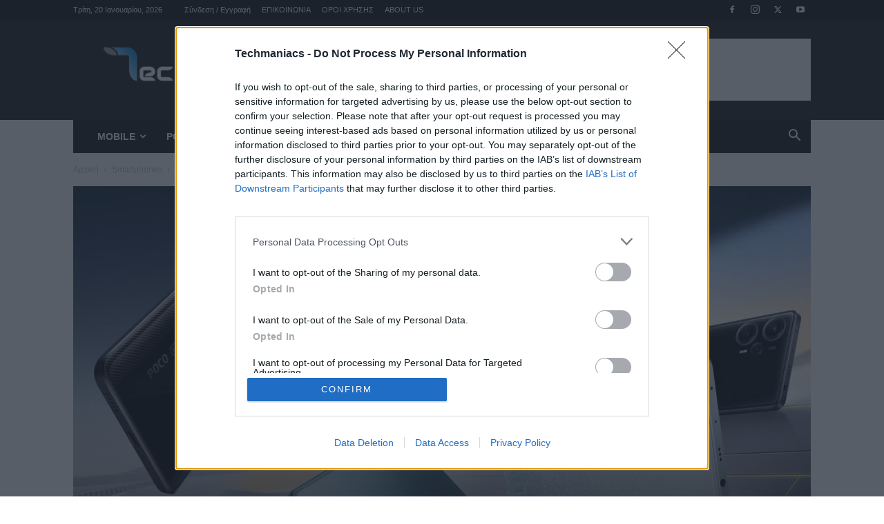

--- FILE ---
content_type: text/html; charset=UTF-8
request_url: https://techmaniacs.gr/ta-poco-f5-kai-f5-pro-irthan-gia-na-svisoyn-ton-antagonismo/
body_size: 43354
content:
<!doctype html > <!--[if IE 8]><html class="ie8" lang="en"> <![endif]--> <!--[if IE 9]><html class="ie9" lang="en"> <![endif]--> <!--[if gt IE 8]><!--><html lang="el" itemscope itemtype="https://schema.org/BlogPosting"> <!--<![endif]--><head><link media="all" href="https://techmaniacs.gr/wp-content/cache/autoptimize/css/autoptimize_20caf02df7bef553ef7f0039c1a2712c.css" rel="stylesheet"><title>Τα Poco F5 και F5 Pro ήρθαν για να σβήσουν τον ανταγωνισμό - Techmaniacs</title><meta charset="UTF-8" /><meta name="viewport" content="width=device-width, initial-scale=1.0"><link rel="pingback" href="https://techmaniacs.gr/xmlrpc.php" /><meta name='robots' content='index, follow, max-image-preview:large, max-snippet:-1, max-video-preview:-1' /><style>img:is([sizes="auto" i],[sizes^="auto," i]){contain-intrinsic-size:3000px 1500px}</style><link rel="icon" type="image/png" href="https://techmaniacs.gr/wp-content/uploads/2014/09/pic1_animated_favicon12.gif"><link rel="apple-touch-icon" sizes="76x76" href="https://techmaniacs.gr/wp-content/uploads/2014/01/TM-Logo2.jpg"/><link rel="apple-touch-icon" sizes="120x120" href="https://techmaniacs.gr/wp-content/uploads/2014/01/TM-Logo1.jpg"/><link rel="apple-touch-icon" sizes="152x152" href="https://techmaniacs.gr/wp-content/uploads/2014/01/TM-Logo.jpg"/><link rel="apple-touch-icon" sizes="114x114" href="https://techmaniacs.gr/wp-content/uploads/2014/01/TM-Logo1.jpg"/><link rel="apple-touch-icon" sizes="144x144" href="https://techmaniacs.gr/wp-content/uploads/2014/01/TM-Logo.jpg"/> <!-- This site is optimized with the Yoast SEO plugin v26.0 - https://yoast.com/wordpress/plugins/seo/ --><meta name="description" content="Μετά από πολλά leaks και teasers, η Poco λάνσαρε επιτέλους τα F5 και F5 Pro. Τα δύο τηλέφωνα θα είναι διαθέσιμα παγκοσμίως." /><link rel="canonical" href="https://techmaniacs.gr/ta-poco-f5-kai-f5-pro-irthan-gia-na-svisoyn-ton-antagonismo/" /><meta property="og:locale" content="el_GR" /><meta property="og:type" content="article" /><meta property="og:title" content="Τα Poco F5 και F5 Pro ήρθαν για να σβήσουν τον ανταγωνισμό - Techmaniacs" /><meta property="og:description" content="Μετά από πολλά leaks και teasers, η Poco λάνσαρε επιτέλους τα F5 και F5 Pro. Τα δύο τηλέφωνα θα είναι διαθέσιμα παγκοσμίως." /><meta property="og:url" content="https://techmaniacs.gr/ta-poco-f5-kai-f5-pro-irthan-gia-na-svisoyn-ton-antagonismo/" /><meta property="og:site_name" content="Techmaniacs" /><meta property="article:publisher" content="https://www.facebook.com/techmaniacsgr" /><meta property="article:published_time" content="2023-05-09T13:27:28+00:00" /><meta property="article:modified_time" content="2023-05-09T13:28:42+00:00" /><meta property="og:image" content="https://techmaniacs.gr/wp-content/uploads/2023/05/Poco-F5-Pro-Series-Launch.jpg" /><meta property="og:image:width" content="1280" /><meta property="og:image:height" content="768" /><meta property="og:image:type" content="image/jpeg" /><meta name="author" content="Αναγνωστόπουλος Χαρίλαος" /><meta name="twitter:card" content="summary_large_image" /><meta name="twitter:creator" content="@techmaniacsgr" /><meta name="twitter:site" content="@techmaniacsgr" /><meta name="twitter:label1" content="Συντάχθηκε από" /><meta name="twitter:data1" content="Αναγνωστόπουλος Χαρίλαος" /><meta name="twitter:label2" content="Εκτιμώμενος χρόνος ανάγνωσης" /><meta name="twitter:data2" content="1 λεπτό" /> <script type="application/ld+json" class="yoast-schema-graph">{"@context":"https://schema.org","@graph":[{"@type":"Article","@id":"https://techmaniacs.gr/ta-poco-f5-kai-f5-pro-irthan-gia-na-svisoyn-ton-antagonismo/#article","isPartOf":{"@id":"https://techmaniacs.gr/ta-poco-f5-kai-f5-pro-irthan-gia-na-svisoyn-ton-antagonismo/"},"author":{"name":"Αναγνωστόπουλος Χαρίλαος","@id":"https://techmaniacs.gr/#/schema/person/588f9ebe3a51d359d69663d568076530"},"headline":"Τα Poco F5 και F5 Pro ήρθαν για να σβήσουν τον ανταγωνισμό","datePublished":"2023-05-09T13:27:28+00:00","dateModified":"2023-05-09T13:28:42+00:00","mainEntityOfPage":{"@id":"https://techmaniacs.gr/ta-poco-f5-kai-f5-pro-irthan-gia-na-svisoyn-ton-antagonismo/"},"wordCount":111,"commentCount":2,"publisher":{"@id":"https://techmaniacs.gr/#organization"},"image":{"@id":"https://techmaniacs.gr/ta-poco-f5-kai-f5-pro-irthan-gia-na-svisoyn-ton-antagonismo/#primaryimage"},"thumbnailUrl":"https://techmaniacs.gr/wp-content/uploads/2023/05/Poco-F5-Pro-Series-Launch.jpg","keywords":["Poco","Poco F5","Poco F5 Pro"],"articleSection":["Android","Mobile","Slider","Smartphones","Technology"],"inLanguage":"el","potentialAction":[{"@type":"CommentAction","name":"Comment","target":["https://techmaniacs.gr/ta-poco-f5-kai-f5-pro-irthan-gia-na-svisoyn-ton-antagonismo/#respond"]}]},{"@type":"WebPage","@id":"https://techmaniacs.gr/ta-poco-f5-kai-f5-pro-irthan-gia-na-svisoyn-ton-antagonismo/","url":"https://techmaniacs.gr/ta-poco-f5-kai-f5-pro-irthan-gia-na-svisoyn-ton-antagonismo/","name":"Τα Poco F5 και F5 Pro ήρθαν για να σβήσουν τον ανταγωνισμό - Techmaniacs","isPartOf":{"@id":"https://techmaniacs.gr/#website"},"primaryImageOfPage":{"@id":"https://techmaniacs.gr/ta-poco-f5-kai-f5-pro-irthan-gia-na-svisoyn-ton-antagonismo/#primaryimage"},"image":{"@id":"https://techmaniacs.gr/ta-poco-f5-kai-f5-pro-irthan-gia-na-svisoyn-ton-antagonismo/#primaryimage"},"thumbnailUrl":"https://techmaniacs.gr/wp-content/uploads/2023/05/Poco-F5-Pro-Series-Launch.jpg","datePublished":"2023-05-09T13:27:28+00:00","dateModified":"2023-05-09T13:28:42+00:00","description":"Μετά από πολλά leaks και teasers, η Poco λάνσαρε επιτέλους τα F5 και F5 Pro. Τα δύο τηλέφωνα θα είναι διαθέσιμα παγκοσμίως.","breadcrumb":{"@id":"https://techmaniacs.gr/ta-poco-f5-kai-f5-pro-irthan-gia-na-svisoyn-ton-antagonismo/#breadcrumb"},"inLanguage":"el","potentialAction":[{"@type":"ReadAction","target":["https://techmaniacs.gr/ta-poco-f5-kai-f5-pro-irthan-gia-na-svisoyn-ton-antagonismo/"]}]},{"@type":"ImageObject","inLanguage":"el","@id":"https://techmaniacs.gr/ta-poco-f5-kai-f5-pro-irthan-gia-na-svisoyn-ton-antagonismo/#primaryimage","url":"https://techmaniacs.gr/wp-content/uploads/2023/05/Poco-F5-Pro-Series-Launch.jpg","contentUrl":"https://techmaniacs.gr/wp-content/uploads/2023/05/Poco-F5-Pro-Series-Launch.jpg","width":1280,"height":768,"caption":"Poco F5 Pro Series Launch"},{"@type":"BreadcrumbList","@id":"https://techmaniacs.gr/ta-poco-f5-kai-f5-pro-irthan-gia-na-svisoyn-ton-antagonismo/#breadcrumb","itemListElement":[{"@type":"ListItem","position":1,"name":"Home","item":"https://techmaniacs.gr/"},{"@type":"ListItem","position":2,"name":"Posts Page","item":"https://techmaniacs.gr/posts-page/"},{"@type":"ListItem","position":3,"name":"Τα Poco F5 και F5 Pro ήρθαν για να σβήσουν τον ανταγωνισμό"}]},{"@type":"WebSite","@id":"https://techmaniacs.gr/#website","url":"https://techmaniacs.gr/","name":"Techmaniacs","description":"Η τεχνολογία στα καλύτερα της!","publisher":{"@id":"https://techmaniacs.gr/#organization"},"potentialAction":[{"@type":"SearchAction","target":{"@type":"EntryPoint","urlTemplate":"https://techmaniacs.gr/?s={search_term_string}"},"query-input":{"@type":"PropertyValueSpecification","valueRequired":true,"valueName":"search_term_string"}}],"inLanguage":"el"},{"@type":"Organization","@id":"https://techmaniacs.gr/#organization","name":"Techmaniacs.gr","url":"https://techmaniacs.gr/","logo":{"@type":"ImageObject","inLanguage":"el","@id":"https://techmaniacs.gr/#/schema/logo/image/","url":"https://techmaniacs.gr/wp-content/uploads/2020/02/TechManiacs-site.png","contentUrl":"https://techmaniacs.gr/wp-content/uploads/2020/02/TechManiacs-site.png","width":299,"height":90,"caption":"Techmaniacs.gr"},"image":{"@id":"https://techmaniacs.gr/#/schema/logo/image/"},"sameAs":["https://www.facebook.com/techmaniacsgr","https://x.com/techmaniacsgr","https://instagram.com/techmaniacs.gr","https://www.youtube.com/user/TechManiacsGR"]},{"@type":"Person","@id":"https://techmaniacs.gr/#/schema/person/588f9ebe3a51d359d69663d568076530","name":"Αναγνωστόπουλος Χαρίλαος","image":{"@type":"ImageObject","inLanguage":"el","@id":"https://techmaniacs.gr/#/schema/person/image/","url":"https://secure.gravatar.com/avatar/f5e91f7b95ef0dee0c29a4db8a7a53f1c448da265a7f6b7d62ce96446df470f3?s=96&d=mm&r=g","contentUrl":"https://secure.gravatar.com/avatar/f5e91f7b95ef0dee0c29a4db8a7a53f1c448da265a7f6b7d62ce96446df470f3?s=96&d=mm&r=g","caption":"Αναγνωστόπουλος Χαρίλαος"},"description":"Ο Χαρίλαος Αναγνωστόπουλος ασχολείται με τη δημιουργία περιεχομένου από το σωτήριο έτος 2004. Ως συντάκτη τεχνολογίας, επιστήμης, και υγείας, κατάφερε να συνδυάσει ορισμένες από τις μεγάλες αγάπες του. Τα υπόλοιπα, είναι απλά ιστορία.","url":"https://techmaniacs.gr/author/haris-anagn/"}]}</script> <!-- / Yoast SEO plugin. --><link rel="alternate" type="application/rss+xml" title="Ροή RSS &raquo; Techmaniacs" href="https://techmaniacs.gr/feed/" /><link rel="alternate" type="application/rss+xml" title="Ροή Σχολίων &raquo; Techmaniacs" href="https://techmaniacs.gr/comments/feed/" /><link rel="alternate" type="application/rss+xml" title="Ροή Σχολίων Techmaniacs &raquo; Τα Poco F5 και F5 Pro ήρθαν για να σβήσουν τον ανταγωνισμό" href="https://techmaniacs.gr/ta-poco-f5-kai-f5-pro-irthan-gia-na-svisoyn-ton-antagonismo/feed/" /><link id='omgf-preload-0' rel='preload' href='//techmaniacs.gr/wp-content/uploads/omgf/google-fonts-style/open-sans-normal-400.woff2?ver=1650476450' as='font' type='font/woff2' crossorigin /><link id='omgf-preload-1' rel='preload' href='//techmaniacs.gr/wp-content/uploads/omgf/google-fonts-style/open-sans-normal-600.woff2?ver=1650476450' as='font' type='font/woff2' crossorigin /><link id='omgf-preload-2' rel='preload' href='//techmaniacs.gr/wp-content/uploads/omgf/google-fonts-style/open-sans-normal-700.woff2?ver=1650476450' as='font' type='font/woff2' crossorigin /><link id='omgf-preload-3' rel='preload' href='//techmaniacs.gr/wp-content/uploads/omgf/google-fonts-style/roboto-normal-400.woff2?ver=1650476450' as='font' type='font/woff2' crossorigin /><link id='omgf-preload-4' rel='preload' href='//techmaniacs.gr/wp-content/uploads/omgf/google-fonts-style/roboto-normal-500.woff2?ver=1650476450' as='font' type='font/woff2' crossorigin /><link id='omgf-preload-5' rel='preload' href='//techmaniacs.gr/wp-content/uploads/omgf/google-fonts-style/roboto-normal-700.woff2?ver=1650476450' as='font' type='font/woff2' crossorigin /> <!-- techmaniacs.gr is managing ads with Advanced Ads 2.0.12 – https://wpadvancedads.com/ --><!--noptimize--><script id="techm-ready" type="bf1457362d2e604a357ae722-text/javascript">
			window.advanced_ads_ready=function(e,a){a=a||"complete";var d=function(e){return"interactive"===a?"loading"!==e:"complete"===e};d(document.readyState)?e():document.addEventListener("readystatechange",(function(a){d(a.target.readyState)&&e()}),{once:"interactive"===a})},window.advanced_ads_ready_queue=window.advanced_ads_ready_queue||[];		</script>
		<!--/noptimize--><style id='classic-theme-styles-inline-css' type='text/css'>/*! This file is auto-generated */
.wp-block-button__link{color:#fff;background-color:#32373c;border-radius:9999px;box-shadow:none;text-decoration:none;padding:calc(.667em + 2px) calc(1.333em + 2px);font-size:1.125em}.wp-block-file__button{background:#32373c;color:#fff;text-decoration:none}</style><style id='global-styles-inline-css' type='text/css'>:root{--wp--preset--aspect-ratio--square:1;--wp--preset--aspect-ratio--4-3:4/3;--wp--preset--aspect-ratio--3-4:3/4;--wp--preset--aspect-ratio--3-2:3/2;--wp--preset--aspect-ratio--2-3:2/3;--wp--preset--aspect-ratio--16-9:16/9;--wp--preset--aspect-ratio--9-16:9/16;--wp--preset--color--black:#000;--wp--preset--color--cyan-bluish-gray:#abb8c3;--wp--preset--color--white:#fff;--wp--preset--color--pale-pink:#f78da7;--wp--preset--color--vivid-red:#cf2e2e;--wp--preset--color--luminous-vivid-orange:#ff6900;--wp--preset--color--luminous-vivid-amber:#fcb900;--wp--preset--color--light-green-cyan:#7bdcb5;--wp--preset--color--vivid-green-cyan:#00d084;--wp--preset--color--pale-cyan-blue:#8ed1fc;--wp--preset--color--vivid-cyan-blue:#0693e3;--wp--preset--color--vivid-purple:#9b51e0;--wp--preset--gradient--vivid-cyan-blue-to-vivid-purple:linear-gradient(135deg,rgba(6,147,227,1) 0%,#9b51e0 100%);--wp--preset--gradient--light-green-cyan-to-vivid-green-cyan:linear-gradient(135deg,#7adcb4 0%,#00d082 100%);--wp--preset--gradient--luminous-vivid-amber-to-luminous-vivid-orange:linear-gradient(135deg,rgba(252,185,0,1) 0%,rgba(255,105,0,1) 100%);--wp--preset--gradient--luminous-vivid-orange-to-vivid-red:linear-gradient(135deg,rgba(255,105,0,1) 0%,#cf2e2e 100%);--wp--preset--gradient--very-light-gray-to-cyan-bluish-gray:linear-gradient(135deg,#eee 0%,#a9b8c3 100%);--wp--preset--gradient--cool-to-warm-spectrum:linear-gradient(135deg,#4aeadc 0%,#9778d1 20%,#cf2aba 40%,#ee2c82 60%,#fb6962 80%,#fef84c 100%);--wp--preset--gradient--blush-light-purple:linear-gradient(135deg,#ffceec 0%,#9896f0 100%);--wp--preset--gradient--blush-bordeaux:linear-gradient(135deg,#fecda5 0%,#fe2d2d 50%,#6b003e 100%);--wp--preset--gradient--luminous-dusk:linear-gradient(135deg,#ffcb70 0%,#c751c0 50%,#4158d0 100%);--wp--preset--gradient--pale-ocean:linear-gradient(135deg,#fff5cb 0%,#b6e3d4 50%,#33a7b5 100%);--wp--preset--gradient--electric-grass:linear-gradient(135deg,#caf880 0%,#71ce7e 100%);--wp--preset--gradient--midnight:linear-gradient(135deg,#020381 0%,#2874fc 100%);--wp--preset--font-size--small:11px;--wp--preset--font-size--medium:20px;--wp--preset--font-size--large:32px;--wp--preset--font-size--x-large:42px;--wp--preset--font-size--regular:15px;--wp--preset--font-size--larger:50px;--wp--preset--spacing--20:.44rem;--wp--preset--spacing--30:.67rem;--wp--preset--spacing--40:1rem;--wp--preset--spacing--50:1.5rem;--wp--preset--spacing--60:2.25rem;--wp--preset--spacing--70:3.38rem;--wp--preset--spacing--80:5.06rem;--wp--preset--shadow--natural:6px 6px 9px rgba(0,0,0,.2);--wp--preset--shadow--deep:12px 12px 50px rgba(0,0,0,.4);--wp--preset--shadow--sharp:6px 6px 0px rgba(0,0,0,.2);--wp--preset--shadow--outlined:6px 6px 0px -3px rgba(255,255,255,1),6px 6px rgba(0,0,0,1);--wp--preset--shadow--crisp:6px 6px 0px rgba(0,0,0,1)}:where(.is-layout-flex){gap:.5em}:where(.is-layout-grid){gap:.5em}body .is-layout-flex{display:flex}.is-layout-flex{flex-wrap:wrap;align-items:center}.is-layout-flex>:is(*,div){margin:0}body .is-layout-grid{display:grid}.is-layout-grid>:is(*,div){margin:0}:where(.wp-block-columns.is-layout-flex){gap:2em}:where(.wp-block-columns.is-layout-grid){gap:2em}:where(.wp-block-post-template.is-layout-flex){gap:1.25em}:where(.wp-block-post-template.is-layout-grid){gap:1.25em}.has-black-color{color:var(--wp--preset--color--black) !important}.has-cyan-bluish-gray-color{color:var(--wp--preset--color--cyan-bluish-gray) !important}.has-white-color{color:var(--wp--preset--color--white) !important}.has-pale-pink-color{color:var(--wp--preset--color--pale-pink) !important}.has-vivid-red-color{color:var(--wp--preset--color--vivid-red) !important}.has-luminous-vivid-orange-color{color:var(--wp--preset--color--luminous-vivid-orange) !important}.has-luminous-vivid-amber-color{color:var(--wp--preset--color--luminous-vivid-amber) !important}.has-light-green-cyan-color{color:var(--wp--preset--color--light-green-cyan) !important}.has-vivid-green-cyan-color{color:var(--wp--preset--color--vivid-green-cyan) !important}.has-pale-cyan-blue-color{color:var(--wp--preset--color--pale-cyan-blue) !important}.has-vivid-cyan-blue-color{color:var(--wp--preset--color--vivid-cyan-blue) !important}.has-vivid-purple-color{color:var(--wp--preset--color--vivid-purple) !important}.has-black-background-color{background-color:var(--wp--preset--color--black) !important}.has-cyan-bluish-gray-background-color{background-color:var(--wp--preset--color--cyan-bluish-gray) !important}.has-white-background-color{background-color:var(--wp--preset--color--white) !important}.has-pale-pink-background-color{background-color:var(--wp--preset--color--pale-pink) !important}.has-vivid-red-background-color{background-color:var(--wp--preset--color--vivid-red) !important}.has-luminous-vivid-orange-background-color{background-color:var(--wp--preset--color--luminous-vivid-orange) !important}.has-luminous-vivid-amber-background-color{background-color:var(--wp--preset--color--luminous-vivid-amber) !important}.has-light-green-cyan-background-color{background-color:var(--wp--preset--color--light-green-cyan) !important}.has-vivid-green-cyan-background-color{background-color:var(--wp--preset--color--vivid-green-cyan) !important}.has-pale-cyan-blue-background-color{background-color:var(--wp--preset--color--pale-cyan-blue) !important}.has-vivid-cyan-blue-background-color{background-color:var(--wp--preset--color--vivid-cyan-blue) !important}.has-vivid-purple-background-color{background-color:var(--wp--preset--color--vivid-purple) !important}.has-black-border-color{border-color:var(--wp--preset--color--black) !important}.has-cyan-bluish-gray-border-color{border-color:var(--wp--preset--color--cyan-bluish-gray) !important}.has-white-border-color{border-color:var(--wp--preset--color--white) !important}.has-pale-pink-border-color{border-color:var(--wp--preset--color--pale-pink) !important}.has-vivid-red-border-color{border-color:var(--wp--preset--color--vivid-red) !important}.has-luminous-vivid-orange-border-color{border-color:var(--wp--preset--color--luminous-vivid-orange) !important}.has-luminous-vivid-amber-border-color{border-color:var(--wp--preset--color--luminous-vivid-amber) !important}.has-light-green-cyan-border-color{border-color:var(--wp--preset--color--light-green-cyan) !important}.has-vivid-green-cyan-border-color{border-color:var(--wp--preset--color--vivid-green-cyan) !important}.has-pale-cyan-blue-border-color{border-color:var(--wp--preset--color--pale-cyan-blue) !important}.has-vivid-cyan-blue-border-color{border-color:var(--wp--preset--color--vivid-cyan-blue) !important}.has-vivid-purple-border-color{border-color:var(--wp--preset--color--vivid-purple) !important}.has-vivid-cyan-blue-to-vivid-purple-gradient-background{background:var(--wp--preset--gradient--vivid-cyan-blue-to-vivid-purple) !important}.has-light-green-cyan-to-vivid-green-cyan-gradient-background{background:var(--wp--preset--gradient--light-green-cyan-to-vivid-green-cyan) !important}.has-luminous-vivid-amber-to-luminous-vivid-orange-gradient-background{background:var(--wp--preset--gradient--luminous-vivid-amber-to-luminous-vivid-orange) !important}.has-luminous-vivid-orange-to-vivid-red-gradient-background{background:var(--wp--preset--gradient--luminous-vivid-orange-to-vivid-red) !important}.has-very-light-gray-to-cyan-bluish-gray-gradient-background{background:var(--wp--preset--gradient--very-light-gray-to-cyan-bluish-gray) !important}.has-cool-to-warm-spectrum-gradient-background{background:var(--wp--preset--gradient--cool-to-warm-spectrum) !important}.has-blush-light-purple-gradient-background{background:var(--wp--preset--gradient--blush-light-purple) !important}.has-blush-bordeaux-gradient-background{background:var(--wp--preset--gradient--blush-bordeaux) !important}.has-luminous-dusk-gradient-background{background:var(--wp--preset--gradient--luminous-dusk) !important}.has-pale-ocean-gradient-background{background:var(--wp--preset--gradient--pale-ocean) !important}.has-electric-grass-gradient-background{background:var(--wp--preset--gradient--electric-grass) !important}.has-midnight-gradient-background{background:var(--wp--preset--gradient--midnight) !important}.has-small-font-size{font-size:var(--wp--preset--font-size--small) !important}.has-medium-font-size{font-size:var(--wp--preset--font-size--medium) !important}.has-large-font-size{font-size:var(--wp--preset--font-size--large) !important}.has-x-large-font-size{font-size:var(--wp--preset--font-size--x-large) !important}:where(.wp-block-post-template.is-layout-flex){gap:1.25em}:where(.wp-block-post-template.is-layout-grid){gap:1.25em}:where(.wp-block-columns.is-layout-flex){gap:2em}:where(.wp-block-columns.is-layout-grid){gap:2em}:root :where(.wp-block-pullquote){font-size:1.5em;line-height:1.6}</style><style id='td-theme-inline-css' type='text/css'>@media (max-width:767px){.td-header-desktop-wrap{display:none}}@media (min-width:767px){.td-header-mobile-wrap{display:none}}</style> <script type="bf1457362d2e604a357ae722-text/javascript" src="https://techmaniacs.gr/wp-includes/js/jquery/jquery.min.js" id="jquery-core-js"></script> <script type="bf1457362d2e604a357ae722-text/javascript" id="advanced-ads-advanced-js-js-extra">var advads_options={"blog_id":"1","privacy":{"enabled":false,"state":"not_needed"}};</script> <script type="bf1457362d2e604a357ae722-text/javascript" id="advanced_ads_pro/visitor_conditions-js-extra">var advanced_ads_pro_visitor_conditions={"referrer_cookie_name":"advanced_ads_pro_visitor_referrer","referrer_exdays":"365","page_impr_cookie_name":"advanced_ads_page_impressions","page_impr_exdays":"3650"};</script> <!-- OG: 3.3.7 --><meta property="og:image" content="https://techmaniacs.gr/wp-content/uploads/2023/05/Poco-F5-Pro-Series-Launch.jpg"><meta property="og:image:secure_url" content="https://techmaniacs.gr/wp-content/uploads/2023/05/Poco-F5-Pro-Series-Launch.jpg"><meta property="og:image:width" content="1280"><meta property="og:image:height" content="768"><meta property="og:image:alt" content="Poco F5 Pro Series Launch"><meta property="og:image:type" content="image/jpeg"><meta property="og:image" content="http://img.youtube.com/vi/btU3g3MJA6E/maxresdefault.jpg"><meta property="og:image:secure_url" content="https://img.youtube.com/vi/btU3g3MJA6E/maxresdefault.jpg"><meta property="og:image:width" content="1280"><meta property="og:image:height" content="720"><meta property="og:image:type" content="image/jpeg"><meta property="og:video" content="https://youtu.be/btU3g3MJA6E"><meta property="og:description" content="Μετά από πολλά leaks και teasers, η Poco λάνσαρε επιτέλους τα F5 και F5 Pro. Τα δύο τηλέφωνα θα είναι διαθέσιμα παγκοσμίως και περιμένουμε να τα δούμε και στην Ελλάδα. Ας δούμε τι προσφέρουν και πόσο κοστίζουν. https://youtu.be/btU3g3MJA6E Poco F5 Pro Το κορυφαίο μοντέλο της σειράς έχει 6.67 ιντσών OLED οθόνη με WQHD+ ανάλυση, 120Hz..."><meta property="og:type" content="article"><meta property="og:locale" content="el"><meta property="og:site_name" content="Techmaniacs"><meta property="og:title" content="Τα Poco F5 και F5 Pro ήρθαν για να σβήσουν τον ανταγωνισμό"><meta property="og:url" content="https://techmaniacs.gr/ta-poco-f5-kai-f5-pro-irthan-gia-na-svisoyn-ton-antagonismo/"><meta property="og:updated_time" content="2023-05-09T16:28:42+03:00"><meta property="article:tag" content="Poco"><meta property="article:tag" content="Poco F5"><meta property="article:tag" content="Poco F5 Pro"><meta property="article:published_time" content="2023-05-09T13:27:28+00:00"><meta property="article:modified_time" content="2023-05-09T13:28:42+00:00"><meta property="article:section" content="Android"><meta property="article:section" content="Mobile"><meta property="article:section" content="Slider"><meta property="article:section" content="Smartphones"><meta property="article:section" content="Technology"><meta property="article:author:first_name" content="Χαρίλαος"><meta property="article:author:last_name" content="Αναγνωστόπουλος"><meta property="article:author:username" content="Αναγνωστόπουλος Χαρίλαος"><meta property="twitter:partner" content="ogwp"><meta property="twitter:player" content="https://youtu.be/btU3g3MJA6E"><meta property="twitter:card" content="summary_large_image"><meta property="twitter:image" content="https://techmaniacs.gr/wp-content/uploads/2023/05/Poco-F5-Pro-Series-Launch.jpg"><meta property="twitter:image:alt" content="Poco F5 Pro Series Launch"><meta property="twitter:title" content="Τα Poco F5 και F5 Pro ήρθαν για να σβήσουν τον ανταγωνισμό"><meta property="twitter:description" content="Μετά από πολλά leaks και teasers, η Poco λάνσαρε επιτέλους τα F5 και F5 Pro. Τα δύο τηλέφωνα θα είναι διαθέσιμα παγκοσμίως και περιμένουμε να τα δούμε και στην Ελλάδα. Ας δούμε τι προσφέρουν και..."><meta property="twitter:url" content="https://techmaniacs.gr/ta-poco-f5-kai-f5-pro-irthan-gia-na-svisoyn-ton-antagonismo/"><meta property="twitter:label1" content="Reading time"><meta property="twitter:data1" content="1 minute"><meta itemprop="image" content="https://techmaniacs.gr/wp-content/uploads/2023/05/Poco-F5-Pro-Series-Launch.jpg"><meta itemprop="name" content="Τα Poco F5 και F5 Pro ήρθαν για να σβήσουν τον ανταγωνισμό"><meta itemprop="description" content="Μετά από πολλά leaks και teasers, η Poco λάνσαρε επιτέλους τα F5 και F5 Pro. Τα δύο τηλέφωνα θα είναι διαθέσιμα παγκοσμίως και περιμένουμε να τα δούμε και στην Ελλάδα. Ας δούμε τι προσφέρουν και πόσο κοστίζουν. https://youtu.be/btU3g3MJA6E Poco F5 Pro Το κορυφαίο μοντέλο της σειράς έχει 6.67 ιντσών OLED οθόνη με WQHD+ ανάλυση, 120Hz..."><meta itemprop="datePublished" content="2023-05-09"><meta itemprop="dateModified" content="2023-05-09T13:28:42+00:00"><meta property="profile:first_name" content="Χαρίλαος"><meta property="profile:last_name" content="Αναγνωστόπουλος"><meta property="profile:username" content="Αναγνωστόπουλος Χαρίλαος"> <!-- /OG --><link rel="https://api.w.org/" href="https://techmaniacs.gr/wp-json/" /><link rel="alternate" title="JSON" type="application/json" href="https://techmaniacs.gr/wp-json/wp/v2/posts/158329" /><link rel="EditURI" type="application/rsd+xml" title="RSD" href="https://techmaniacs.gr/xmlrpc.php?rsd" /><meta name="generator" content="WordPress 6.8.3" /><link rel='shortlink' href='https://techmaniacs.gr/?p=158329' /><link rel="alternate" title="oEmbed (JSON)" type="application/json+oembed" href="https://techmaniacs.gr/wp-json/oembed/1.0/embed?url=https%3A%2F%2Ftechmaniacs.gr%2Fta-poco-f5-kai-f5-pro-irthan-gia-na-svisoyn-ton-antagonismo%2F" /><link rel="alternate" title="oEmbed (XML)" type="text/xml+oembed" href="https://techmaniacs.gr/wp-json/oembed/1.0/embed?url=https%3A%2F%2Ftechmaniacs.gr%2Fta-poco-f5-kai-f5-pro-irthan-gia-na-svisoyn-ton-antagonismo%2F&#038;format=xml" /> <script src="https://cdn.onesignal.com/sdks/web/v16/OneSignalSDK.page.js" defer type="bf1457362d2e604a357ae722-text/javascript"></script> <script type="bf1457362d2e604a357ae722-text/javascript">window.OneSignalDeferred=window.OneSignalDeferred||[];OneSignalDeferred.push(async function(OneSignal){await OneSignal.init({appId:"c49853e0-48d7-4e1b-b361-c7d334bdc737",serviceWorkerOverrideForTypical:true,path:"https://techmaniacs.gr/wp-content/plugins/onesignal-free-web-push-notifications/sdk_files/",serviceWorkerParam:{scope:"/wp-content/plugins/onesignal-free-web-push-notifications/sdk_files/push/onesignal/"},serviceWorkerPath:"OneSignalSDKWorker.js",});});navigator.serviceWorker.getRegistrations().then((registrations)=>{registrations.forEach((registration)=>{if(registration.active&&registration.active.scriptURL.includes('OneSignalSDKWorker.js.php')){registration.unregister().then((success)=>{if(success){console.log('OneSignalSW: Successfully unregistered:',registration.active.scriptURL);}else{console.log('OneSignalSW: Failed to unregister:',registration.active.scriptURL);}});}});}).catch((error)=>{console.error('Error fetching service worker registrations:',error);});</script> <script type="bf1457362d2e604a357ae722-text/javascript">var advadsCfpQueue=[];var advadsCfpAd=function(adID){if('undefined'==typeof advadsProCfp){advadsCfpQueue.push(adID)}else{advadsProCfp.addElement(adID)}};</script> <!-- InMobi Choice. Consent Manager Tag v3.0 (for TCF 2.2) --> <script type="bf1457362d2e604a357ae722-text/javascript" async=true>(function(){var host=window.location.hostname;var element=document.createElement('script');var firstScript=document.getElementsByTagName('script')[0];var url='https://cmp.inmobi.com'.concat('/choice/','AAABnUrBR9XGN','/',host,'/choice.js?tag_version=V3');var uspTries=0;var uspTriesLimit=3;element.async=true;element.type='text/javascript';element.src=url;firstScript.parentNode.insertBefore(element,firstScript);function makeStub(){var TCF_LOCATOR_NAME='__tcfapiLocator';var queue=[];var win=window;var cmpFrame;function addFrame(){var doc=win.document;var otherCMP=!!(win.frames[TCF_LOCATOR_NAME]);if(!otherCMP){if(doc.body){var iframe=doc.createElement('iframe');iframe.style.cssText='display:none';iframe.name=TCF_LOCATOR_NAME;doc.body.appendChild(iframe);}else{setTimeout(addFrame,5);}}
return!otherCMP;}
function tcfAPIHandler(){var gdprApplies;var args=arguments;if(!args.length){return queue;}else if(args[0]==='setGdprApplies'){if(args.length>3&&args[2]===2&&typeof args[3]==='boolean'){gdprApplies=args[3];if(typeof args[2]==='function'){args[2]('set',true);}}}else if(args[0]==='ping'){var retr={gdprApplies:gdprApplies,cmpLoaded:false,cmpStatus:'stub'};if(typeof args[2]==='function'){args[2](retr);}}else{if(args[0]==='init'&&typeof args[3]==='object'){args[3]=Object.assign(args[3],{tag_version:'V3'});}
queue.push(args);}}
function postMessageEventHandler(event){var msgIsString=typeof event.data==='string';var json={};try{if(msgIsString){json=JSON.parse(event.data);}else{json=event.data;}}catch(ignore){}
var payload=json.__tcfapiCall;if(payload){window.__tcfapi(payload.command,payload.version,function(retValue,success){var returnMsg={__tcfapiReturn:{returnValue:retValue,success:success,callId:payload.callId}};if(msgIsString){returnMsg=JSON.stringify(returnMsg);}
if(event&&event.source&&event.source.postMessage){event.source.postMessage(returnMsg,'*');}},payload.parameter);}}
while(win){try{if(win.frames[TCF_LOCATOR_NAME]){cmpFrame=win;break;}}catch(ignore){}
if(win===window.top){break;}
win=win.parent;}
if(!cmpFrame){addFrame();win.__tcfapi=tcfAPIHandler;win.addEventListener('message',postMessageEventHandler,false);}};makeStub();function makeGppStub(){const CMP_ID=10;const SUPPORTED_APIS=['2:tcfeuv2','6:uspv1','7:usnatv1','8:usca','9:usvav1','10:uscov1','11:usutv1','12:usctv1'];window.__gpp_addFrame=function(n){if(!window.frames[n]){if(document.body){var i=document.createElement("iframe");i.style.cssText="display:none";i.name=n;document.body.appendChild(i);}else{window.setTimeout(window.__gpp_addFrame,10,n);}}};window.__gpp_stub=function(){var b=arguments;__gpp.queue=__gpp.queue||[];__gpp.events=__gpp.events||[];if(!b.length||(b.length==1&&b[0]=="queue")){return __gpp.queue;}
if(b.length==1&&b[0]=="events"){return __gpp.events;}
var cmd=b[0];var clb=b.length>1?b[1]:null;var par=b.length>2?b[2]:null;if(cmd==="ping"){clb({gppVersion:"1.1",cmpStatus:"stub",cmpDisplayStatus:"hidden",signalStatus:"not ready",supportedAPIs:SUPPORTED_APIS,cmpId:CMP_ID,sectionList:[],applicableSections:[-1],gppString:"",parsedSections:{},},true);}else if(cmd==="addEventListener"){if(!("lastId"in __gpp)){__gpp.lastId=0;}
__gpp.lastId++;var lnr=__gpp.lastId;__gpp.events.push({id:lnr,callback:clb,parameter:par,});clb({eventName:"listenerRegistered",listenerId:lnr,data:true,pingData:{gppVersion:"1.1",cmpStatus:"stub",cmpDisplayStatus:"hidden",signalStatus:"not ready",supportedAPIs:SUPPORTED_APIS,cmpId:CMP_ID,sectionList:[],applicableSections:[-1],gppString:"",parsedSections:{},},},true);}else if(cmd==="removeEventListener"){var success=false;for(var i=0;i<__gpp.events.length;i++){if(__gpp.events[i].id==par){__gpp.events.splice(i,1);success=true;break;}}
clb({eventName:"listenerRemoved",listenerId:par,data:success,pingData:{gppVersion:"1.1",cmpStatus:"stub",cmpDisplayStatus:"hidden",signalStatus:"not ready",supportedAPIs:SUPPORTED_APIS,cmpId:CMP_ID,sectionList:[],applicableSections:[-1],gppString:"",parsedSections:{},},},true);}else if(cmd==="hasSection"){clb(false,true);}else if(cmd==="getSection"||cmd==="getField"){clb(null,true);}
else{__gpp.queue.push([].slice.apply(b));}};window.__gpp_msghandler=function(event){var msgIsString=typeof event.data==="string";try{var json=msgIsString?JSON.parse(event.data):event.data;}catch(e){var json=null;}
if(typeof json==="object"&&json!==null&&"__gppCall"in json){var i=json.__gppCall;window.__gpp(i.command,function(retValue,success){var returnMsg={__gppReturn:{returnValue:retValue,success:success,callId:i.callId,},};event.source.postMessage(msgIsString?JSON.stringify(returnMsg):returnMsg,"*");},"parameter"in i?i.parameter:null,"version"in i?i.version:"1.1");}};if(!("__gpp"in window)||typeof window.__gpp!=="function"){window.__gpp=window.__gpp_stub;window.addEventListener("message",window.__gpp_msghandler,false);window.__gpp_addFrame("__gppLocator");}};makeGppStub();var uspStubFunction=function(){var arg=arguments;if(typeof window.__uspapi!==uspStubFunction){setTimeout(function(){if(typeof window.__uspapi!=='undefined'){window.__uspapi.apply(window.__uspapi,arg);}},500);}};var checkIfUspIsReady=function(){uspTries++;if(window.__uspapi===uspStubFunction&&uspTries<uspTriesLimit){console.warn('USP is not accessible');}else{clearInterval(uspInterval);}};if(typeof window.__uspapi==='undefined'){window.__uspapi=uspStubFunction;var uspInterval=setInterval(checkIfUspIsReady,6000);}})();</script> <!-- End InMobi Choice. Consent Manager Tag v3.0 (for TCF 2.2) --><meta name="generator" content="Powered by Slider Revolution 6.5.8 - responsive, Mobile-Friendly Slider Plugin for WordPress with comfortable drag and drop interface." /> <!-- JS generated by theme --> <script type="bf1457362d2e604a357ae722-text/javascript" id="td-generated-header-js">var tdBlocksArray=[];function tdBlock(){this.id='';this.block_type=1;this.atts='';this.td_column_number='';this.td_current_page=1;this.post_count=0;this.found_posts=0;this.max_num_pages=0;this.td_filter_value='';this.is_ajax_running=false;this.td_user_action='';this.header_color='';this.ajax_pagination_infinite_stop='';}
(function(){var htmlTag=document.getElementsByTagName("html")[0];if(navigator.userAgent.indexOf("MSIE 10.0")>-1){htmlTag.className+=' ie10';}
if(!!navigator.userAgent.match(/Trident.*rv\:11\./)){htmlTag.className+=' ie11';}
if(navigator.userAgent.indexOf("Edge")>-1){htmlTag.className+=' ieEdge';}
if(/(iPad|iPhone|iPod)/g.test(navigator.userAgent)){htmlTag.className+=' td-md-is-ios';}
var user_agent=navigator.userAgent.toLowerCase();if(user_agent.indexOf("android")>-1){htmlTag.className+=' td-md-is-android';}
if(-1!==navigator.userAgent.indexOf('Mac OS X')){htmlTag.className+=' td-md-is-os-x';}
if(/chrom(e|ium)/.test(navigator.userAgent.toLowerCase())){htmlTag.className+=' td-md-is-chrome';}
if(-1!==navigator.userAgent.indexOf('Firefox')){htmlTag.className+=' td-md-is-firefox';}
if(-1!==navigator.userAgent.indexOf('Safari')&&-1===navigator.userAgent.indexOf('Chrome')){htmlTag.className+=' td-md-is-safari';}
if(-1!==navigator.userAgent.indexOf('IEMobile')){htmlTag.className+=' td-md-is-iemobile';}})();var tdLocalCache={};(function(){"use strict";tdLocalCache={data:{},remove:function(resource_id){delete tdLocalCache.data[resource_id];},exist:function(resource_id){return tdLocalCache.data.hasOwnProperty(resource_id)&&tdLocalCache.data[resource_id]!==null;},get:function(resource_id){return tdLocalCache.data[resource_id];},set:function(resource_id,cachedData){tdLocalCache.remove(resource_id);tdLocalCache.data[resource_id]=cachedData;}};})();var td_viewport_interval_list=[{"limitBottom":767,"sidebarWidth":228},{"limitBottom":1018,"sidebarWidth":300},{"limitBottom":1140,"sidebarWidth":324}];var tds_general_modal_image="yes";var tds_show_more_info="\u03b5\u03bc\u03c6\u03ac\u03bd\u03b9\u03c3\u03b7 \u03c0\u03b5\u03c1\u03b9\u03c3\u03c3\u03cc\u03c4\u03b5\u03c1\u03c9\u03bd \u03c0\u03bb\u03b7\u03c1\u03bf\u03c6\u03bf\u03c1\u03b9\u03ce\u03bd";var tds_show_less_info="\u03b5\u03bc\u03c6\u03ac\u03bd\u03b9\u03c3\u03b7 \u03bb\u03b9\u03b3\u03cc\u03c4\u03b5\u03c1\u03c9\u03bd \u03c0\u03bb\u03b7\u03c1\u03bf\u03c6\u03bf\u03c1\u03b9\u03ce\u03bd";var tdc_is_installed="yes";var tdc_domain_active=false;var td_ajax_url="https:\/\/techmaniacs.gr\/wp-admin\/admin-ajax.php?td_theme_name=Newspaper&v=12.7.1";var td_get_template_directory_uri="https:\/\/techmaniacs.gr\/wp-content\/plugins\/td-composer\/legacy\/common";var tds_snap_menu="snap";var tds_logo_on_sticky="";var tds_header_style="3";var td_please_wait="\u03a0\u03b1\u03c1\u03b1\u03ba\u03b1\u03bb\u03ce \u03c0\u03b5\u03c1\u03b9\u03bc\u03ad\u03bd\u03b5\u03c4\u03b5 ...";var td_email_user_pass_incorrect="\u03a7\u03c1\u03ae\u03c3\u03c4\u03b7\u03c2 \u03ae \u03ba\u03c9\u03b4\u03b9\u03ba\u03cc\u03c2 \u03bb\u03b1\u03bd\u03b8\u03b1\u03c3\u03bc\u03ad\u03bd\u03bf\u03c2!";var td_email_user_incorrect="Email \u03ae \u03cc\u03bd\u03bf\u03bc\u03b1 \u03c7\u03c1\u03ae\u03c3\u03c4\u03b7 \u03bb\u03b1\u03bd\u03b8\u03b1\u03c3\u03bc\u03ad\u03bd\u03bf!";var td_email_incorrect="Email \u03bb\u03b1\u03bd\u03b8\u03b1\u03c3\u03bc\u03ad\u03bd\u03bf!";var td_user_incorrect="\u03cc\u03bd\u03bf\u03bc\u03b1 \u03c7\u03c1\u03ae\u03c3\u03c4\u03b7 \u03bb\u03ac\u03b8\u03bf\u03c2!";var td_email_user_empty="\u03ba\u03b5\u03bd\u03cc email \u03ae \u03cc\u03bd\u03bf\u03bc\u03b1 \u03c7\u03c1\u03ae\u03c3\u03c4\u03b7!";var td_pass_empty="\u03c0\u03b5\u03c1\u03ac\u03c3\u03c4\u03b5 \u03ac\u03b4\u03b5\u03b9\u03b1!";var td_pass_pattern_incorrect="\u03bc\u03b7 \u03ad\u03b3\u03ba\u03c5\u03c1\u03bf \u03bc\u03bf\u03c4\u03af\u03b2\u03bf \u03c0\u03ac\u03c3\u03b1\u03c2!";var td_retype_pass_incorrect="\u03c0\u03bb\u03b7\u03ba\u03c4\u03c1\u03bf\u03bb\u03bf\u03b3\u03ae\u03b8\u03b7\u03ba\u03b5 \u03be\u03b1\u03bd\u03ac \u03bb\u03ac\u03b8\u03bf\u03c2!";var tds_more_articles_on_post_enable="show";var tds_more_articles_on_post_time_to_wait="";var tds_more_articles_on_post_pages_distance_from_top=0;var tds_captcha="";var tds_theme_color_site_wide="#4ac5db";var tds_smart_sidebar="enabled";var tdThemeName="Newspaper";var tdThemeNameWl="Newspaper";var td_magnific_popup_translation_tPrev="\u03a0\u03c1\u03bf\u03b7\u03b3\u03bf\u03cd\u03bc\u03b5\u03bd\u03bf";var td_magnific_popup_translation_tNext="\u0395\u03c0\u03cc\u03bc\u03b5\u03bd\u03bf";var td_magnific_popup_translation_tCounter="%curr% \u03b1\u03c0\u03cc %total%";var td_magnific_popup_translation_ajax_tError="\u03a4\u03bf \u03c0\u03b5\u03c1\u03b9\u03b5\u03c7\u03cc\u03bc\u03b5\u03bd\u03bf \u03b1\u03c0\u03cc %url% \u03b4\u03b5\u03bd \u03ae\u03c4\u03b1\u03bd \u03b4\u03c5\u03bd\u03b1\u03c4\u03cc \u03bd\u03b1 \u03c6\u03bf\u03c1\u03c4\u03c9\u03b8\u03b5\u03af.";var td_magnific_popup_translation_image_tError="\u0397 \u03b5\u03b9\u03ba\u03cc\u03bd\u03b1 #%curr% \u03b4\u03b5\u03bd \u03ae\u03c4\u03b1\u03bd \u03b4\u03c5\u03bd\u03b1\u03c4\u03cc \u03bd\u03b1 \u03c6\u03bf\u03c1\u03c4\u03c9\u03b8\u03b5\u03af.";var tdBlockNonce="9a15b508df";var tdMobileMenu="enabled";var tdMobileSearch="enabled";var tdDateNamesI18n={"month_names":["\u0399\u03b1\u03bd\u03bf\u03c5\u03ac\u03c1\u03b9\u03bf\u03c2","\u03a6\u03b5\u03b2\u03c1\u03bf\u03c5\u03ac\u03c1\u03b9\u03bf\u03c2","\u039c\u03ac\u03c1\u03c4\u03b9\u03bf\u03c2","\u0391\u03c0\u03c1\u03af\u03bb\u03b9\u03bf\u03c2","\u039c\u03ac\u03b9\u03bf\u03c2","\u0399\u03bf\u03cd\u03bd\u03b9\u03bf\u03c2","\u0399\u03bf\u03cd\u03bb\u03b9\u03bf\u03c2","\u0391\u03cd\u03b3\u03bf\u03c5\u03c3\u03c4\u03bf\u03c2","\u03a3\u03b5\u03c0\u03c4\u03ad\u03bc\u03b2\u03c1\u03b9\u03bf\u03c2","\u039f\u03ba\u03c4\u03ce\u03b2\u03c1\u03b9\u03bf\u03c2","\u039d\u03bf\u03ad\u03bc\u03b2\u03c1\u03b9\u03bf\u03c2","\u0394\u03b5\u03ba\u03ad\u03bc\u03b2\u03c1\u03b9\u03bf\u03c2"],"month_names_short":["\u0399\u03b1\u03bd","\u03a6\u03b5\u03b2","\u039c\u03b1\u03c1","\u0391\u03c0\u03c1","\u039c\u03ac\u03b9","\u0399\u03bf\u03cd\u03bd","\u0399\u03bf\u03cd\u03bb","\u0391\u03c5\u03b3","\u03a3\u03b5\u03c0","\u039f\u03ba\u03c4","\u039d\u03bf\u03ad","\u0394\u03b5\u03ba"],"day_names":["\u039a\u03c5\u03c1\u03b9\u03b1\u03ba\u03ae","\u0394\u03b5\u03c5\u03c4\u03ad\u03c1\u03b1","\u03a4\u03c1\u03af\u03c4\u03b7","\u03a4\u03b5\u03c4\u03ac\u03c1\u03c4\u03b7","\u03a0\u03ad\u03bc\u03c0\u03c4\u03b7","\u03a0\u03b1\u03c1\u03b1\u03c3\u03ba\u03b5\u03c5\u03ae","\u03a3\u03ac\u03b2\u03b2\u03b1\u03c4\u03bf"],"day_names_short":["\u039a\u03c5","\u0394\u03b5","\u03a4\u03c1","\u03a4\u03b5","\u03a0\u03b5","\u03a0\u03b1","\u03a3\u03b1"]};var td_reset_pass_empty="\u03b5\u03b9\u03c3\u03ac\u03b3\u03b5\u03c4\u03b5 \u03ad\u03bd\u03b1\u03bd \u03bd\u03ad\u03bf \u03ba\u03c9\u03b4\u03b9\u03ba\u03cc \u03c0\u03c1\u03cc\u03c3\u03b2\u03b1\u03c3\u03b7\u03c2 \u03c0\u03c1\u03b9\u03bd \u03c3\u03c5\u03bd\u03b5\u03c7\u03af\u03c3\u03b5\u03c4\u03b5.";var td_reset_pass_confirm_empty="\u03b5\u03c0\u03b9\u03b2\u03b5\u03b2\u03b1\u03b9\u03ce\u03c3\u03c4\u03b5 \u03c4\u03bf\u03bd \u03bd\u03ad\u03bf \u03ba\u03c9\u03b4\u03b9\u03ba\u03cc \u03c0\u03c1\u03cc\u03c3\u03b2\u03b1\u03c3\u03b7\u03c2 \u03c0\u03c1\u03b9\u03bd \u03c3\u03c5\u03bd\u03b5\u03c7\u03af\u03c3\u03b5\u03c4\u03b5.";var td_reset_pass_not_matching="\u03b2\u03b5\u03b2\u03b1\u03b9\u03c9\u03b8\u03b5\u03af\u03c4\u03b5 \u03cc\u03c4\u03b9 \u03bf\u03b9 \u03ba\u03c9\u03b4\u03b9\u03ba\u03bf\u03af \u03c0\u03c1\u03cc\u03c3\u03b2\u03b1\u03c3\u03b7\u03c2 \u03c4\u03b1\u03b9\u03c1\u03b9\u03ac\u03b6\u03bf\u03c5\u03bd.";var tdb_modal_confirm="\u03b1\u03c0\u03bf\u03b8\u03b7\u03ba\u03b5\u03cd\u03c3\u03b5\u03c4\u03b5";var tdb_modal_cancel="\u039c\u03b1\u03c4\u03b1\u03af\u03c9\u03c3\u03b7";var tdb_modal_confirm_alt="\u039d\u03b1\u03af";var tdb_modal_cancel_alt="\u03cc\u03c7\u03b9";var td_deploy_mode="deploy";var td_ad_background_click_link="";var td_ad_background_click_target="_blank";</script> <!-- Header style compiled by theme --><style>ul.sf-menu>.menu-item>a{font-family:Verdana,Geneva,sans-serif}.sf-menu ul .menu-item a{font-family:Verdana,Geneva,sans-serif}.td-mobile-content .td-mobile-main-menu>li>a{font-family:Verdana,Geneva,sans-serif}.td-mobile-content .sub-menu a{font-family:Verdana,Geneva,sans-serif}#td-mobile-nav,#td-mobile-nav .wpb_button,.td-search-wrap-mob{font-family:Verdana,Geneva,sans-serif}.td-page-title,.td-category-title-holder .td-page-title{font-family:Verdana,Geneva,sans-serif}.td-page-content p,.td-page-content li,.td-page-content .td_block_text_with_title,.wpb_text_column p{font-family:Verdana,Geneva,sans-serif}.td-page-content h1,.wpb_text_column h1{font-family:Verdana,Geneva,sans-serif}.td-page-content h2,.wpb_text_column h2{font-family:Verdana,Geneva,sans-serif}.td-page-content h3,.wpb_text_column h3{font-family:Verdana,Geneva,sans-serif}.td-page-content h4,.wpb_text_column h4{font-family:Verdana,Geneva,sans-serif}.td-page-content h5,.wpb_text_column h5{font-family:Verdana,Geneva,sans-serif}.td-page-content h6,.wpb_text_column h6{font-family:Verdana,Geneva,sans-serif}body,p{font-family:Verdana,Geneva,sans-serif}.white-popup-block,.white-popup-block .wpb_button{font-family:Verdana,Geneva,sans-serif}:root{--td_theme_color:#4ac5db;--td_slider_text:rgba(74,197,219,.7);--td_header_color:#222}.td-header-style-12 .td-header-menu-wrap-full,.td-header-style-12 .td-affix,.td-grid-style-1.td-hover-1 .td-big-grid-post:hover .td-post-category,.td-grid-style-5.td-hover-1 .td-big-grid-post:hover .td-post-category,.td_category_template_3 .td-current-sub-category,.td_category_template_8 .td-category-header .td-category a.td-current-sub-category,.td_category_template_4 .td-category-siblings .td-category a:hover,.td_block_big_grid_9.td-grid-style-1 .td-post-category,.td_block_big_grid_9.td-grid-style-5 .td-post-category,.td-grid-style-6.td-hover-1 .td-module-thumb:after,.tdm-menu-active-style5 .td-header-menu-wrap .sf-menu>.current-menu-item>a,.tdm-menu-active-style5 .td-header-menu-wrap .sf-menu>.current-menu-ancestor>a,.tdm-menu-active-style5 .td-header-menu-wrap .sf-menu>.current-category-ancestor>a,.tdm-menu-active-style5 .td-header-menu-wrap .sf-menu>li>a:hover,.tdm-menu-active-style5 .td-header-menu-wrap .sf-menu>.sfHover>a{background-color:#4ac5db}.td_mega_menu_sub_cats .cur-sub-cat,.td-mega-span h3 a:hover,.td_mod_mega_menu:hover .entry-title a,.header-search-wrap .result-msg a:hover,.td-header-top-menu .td-drop-down-search .td_module_wrap:hover .entry-title a,.td-header-top-menu .td-icon-search:hover,.td-header-wrap .result-msg a:hover,.top-header-menu li a:hover,.top-header-menu .current-menu-item>a,.top-header-menu .current-menu-ancestor>a,.top-header-menu .current-category-ancestor>a,.td-social-icon-wrap>a:hover,.td-header-sp-top-widget .td-social-icon-wrap a:hover,.td_mod_related_posts:hover h3>a,.td-post-template-11 .td-related-title .td-related-left:hover,.td-post-template-11 .td-related-title .td-related-right:hover,.td-post-template-11 .td-related-title .td-cur-simple-item,.td-post-template-11 .td_block_related_posts .td-next-prev-wrap a:hover,.td-category-header .td-pulldown-category-filter-link:hover,.td-category-siblings .td-subcat-dropdown a:hover,.td-category-siblings .td-subcat-dropdown a.td-current-sub-category,.footer-text-wrap .footer-email-wrap a,.footer-social-wrap a:hover,.td_module_17 .td-read-more a:hover,.td_module_18 .td-read-more a:hover,.td_module_19 .td-post-author-name a:hover,.td-pulldown-syle-2 .td-subcat-dropdown:hover .td-subcat-more span,.td-pulldown-syle-2 .td-subcat-dropdown:hover .td-subcat-more i,.td-pulldown-syle-3 .td-subcat-dropdown:hover .td-subcat-more span,.td-pulldown-syle-3 .td-subcat-dropdown:hover .td-subcat-more i,.tdm-menu-active-style3 .tdm-header.td-header-wrap .sf-menu>.current-category-ancestor>a,.tdm-menu-active-style3 .tdm-header.td-header-wrap .sf-menu>.current-menu-ancestor>a,.tdm-menu-active-style3 .tdm-header.td-header-wrap .sf-menu>.current-menu-item>a,.tdm-menu-active-style3 .tdm-header.td-header-wrap .sf-menu>.sfHover>a,.tdm-menu-active-style3 .tdm-header.td-header-wrap .sf-menu>li>a:hover{color:#4ac5db}.td-mega-menu-page .wpb_content_element ul li a:hover,.td-theme-wrap .td-aj-search-results .td_module_wrap:hover .entry-title a,.td-theme-wrap .header-search-wrap .result-msg a:hover{color:#4ac5db!important}.td_category_template_8 .td-category-header .td-category a.td-current-sub-category,.td_category_template_4 .td-category-siblings .td-category a:hover,.tdm-menu-active-style4 .tdm-header .sf-menu>.current-menu-item>a,.tdm-menu-active-style4 .tdm-header .sf-menu>.current-menu-ancestor>a,.tdm-menu-active-style4 .tdm-header .sf-menu>.current-category-ancestor>a,.tdm-menu-active-style4 .tdm-header .sf-menu>li>a:hover,.tdm-menu-active-style4 .tdm-header .sf-menu>.sfHover>a{border-color:#4ac5db}ul.sf-menu>.td-menu-item>a,.td-theme-wrap .td-header-menu-social{font-family:Verdana,Geneva,sans-serif}.sf-menu ul .td-menu-item a{font-family:Verdana,Geneva,sans-serif}.td-banner-wrap-full,.td-header-style-11 .td-logo-wrap-full{background-color:#1c1c1c}.td-header-style-11 .td-logo-wrap-full{border-bottom:0}@media (min-width:1019px){.td-header-style-2 .td-header-sp-recs,.td-header-style-5 .td-a-rec-id-header>div,.td-header-style-5 .td-g-rec-id-header>.adsbygoogle,.td-header-style-6 .td-a-rec-id-header>div,.td-header-style-6 .td-g-rec-id-header>.adsbygoogle,.td-header-style-7 .td-a-rec-id-header>div,.td-header-style-7 .td-g-rec-id-header>.adsbygoogle,.td-header-style-8 .td-a-rec-id-header>div,.td-header-style-8 .td-g-rec-id-header>.adsbygoogle,.td-header-style-12 .td-a-rec-id-header>div,.td-header-style-12 .td-g-rec-id-header>.adsbygoogle{margin-bottom:24px!important}}@media (min-width:768px) and (max-width:1018px){.td-header-style-2 .td-header-sp-recs,.td-header-style-5 .td-a-rec-id-header>div,.td-header-style-5 .td-g-rec-id-header>.adsbygoogle,.td-header-style-6 .td-a-rec-id-header>div,.td-header-style-6 .td-g-rec-id-header>.adsbygoogle,.td-header-style-7 .td-a-rec-id-header>div,.td-header-style-7 .td-g-rec-id-header>.adsbygoogle,.td-header-style-8 .td-a-rec-id-header>div,.td-header-style-8 .td-g-rec-id-header>.adsbygoogle,.td-header-style-12 .td-a-rec-id-header>div,.td-header-style-12 .td-g-rec-id-header>.adsbygoogle{margin-bottom:14px!important}}.block-title>span,.block-title>a,.widgettitle,body .td-trending-now-title,.wpb_tabs li a,.vc_tta-container .vc_tta-color-grey.vc_tta-tabs-position-top.vc_tta-style-classic .vc_tta-tabs-container .vc_tta-tab>a,.td-theme-wrap .td-related-title a,.woocommerce div.product .woocommerce-tabs ul.tabs li a,.woocommerce .product .products h2:not(.woocommerce-loop-product__title),.td-theme-wrap .td-block-title{font-family:Verdana,Geneva,sans-serif}.td_module_wrap .td-post-author-name a{font-family:Verdana,Geneva,sans-serif}.td-post-date .entry-date{font-family:Verdana,Geneva,sans-serif}.td-module-comments a,.td-post-views span,.td-post-comments a{font-family:Verdana,Geneva,sans-serif}.td-big-grid-meta .td-post-category,.td_module_wrap .td-post-category,.td-module-image .td-post-category{font-family:Verdana,Geneva,sans-serif}.top-header-menu>li>a,.td-weather-top-widget .td-weather-now .td-big-degrees,.td-weather-top-widget .td-weather-header .td-weather-city,.td-header-sp-top-menu .td_data_time{font-family:Verdana,Geneva,sans-serif}.top-header-menu .menu-item-has-children li a{font-family:Verdana,Geneva,sans-serif}.td_mod_mega_menu .item-details a{font-family:Verdana,Geneva,sans-serif}.td_mega_menu_sub_cats .block-mega-child-cats a{font-family:Verdana,Geneva,sans-serif}.td-subcat-filter .td-subcat-dropdown a,.td-subcat-filter .td-subcat-list a,.td-subcat-filter .td-subcat-dropdown span{font-family:Verdana,Geneva,sans-serif}.td-excerpt,.td_module_14 .td-excerpt{font-family:Verdana,Geneva,sans-serif;font-size:13px;line-height:21px}.td-theme-slider.iosSlider-col-1 .td-module-title{font-family:Verdana,Geneva,sans-serif}.td-theme-slider.iosSlider-col-2 .td-module-title{font-family:Verdana,Geneva,sans-serif}.td-theme-slider.iosSlider-col-3 .td-module-title{font-family:Verdana,Geneva,sans-serif}.homepage-post .td-post-template-8 .td-post-header .entry-title{font-family:Verdana,Geneva,sans-serif}.td_module_wrap .td-module-title{font-family:Verdana,Geneva,sans-serif}.td_module_1 .td-module-title{font-family:Verdana,Geneva,sans-serif}.td_module_2 .td-module-title{font-family:Verdana,Geneva,sans-serif}.td_module_3 .td-module-title{font-family:Verdana,Geneva,sans-serif}.td_module_4 .td-module-title{font-family:Verdana,Geneva,sans-serif}.td_module_5 .td-module-title{font-family:Verdana,Geneva,sans-serif}.td_module_6 .td-module-title{font-family:Verdana,Geneva,sans-serif}.td_module_7 .td-module-title{font-family:Verdana,Geneva,sans-serif}.td_module_8 .td-module-title{font-family:Verdana,Geneva,sans-serif}.td_module_9 .td-module-title{font-family:Verdana,Geneva,sans-serif}.td_module_10 .td-module-title{font-family:Verdana,Geneva,sans-serif}.td_module_11 .td-module-title{font-family:Verdana,Geneva,sans-serif}.td_module_12 .td-module-title{font-family:Verdana,Geneva,sans-serif}.td_module_13 .td-module-title{font-family:Verdana,Geneva,sans-serif}.td_module_14 .td-module-title{font-family:Verdana,Geneva,sans-serif}.td_module_15 .entry-title{font-family:Verdana,Geneva,sans-serif}.td_module_16 .td-module-title{font-family:Verdana,Geneva,sans-serif}.td_module_17 .td-module-title{font-family:Verdana,Geneva,sans-serif}.td_module_18 .td-module-title{font-family:Verdana,Geneva,sans-serif}.td_module_19 .td-module-title{font-family:Verdana,Geneva,sans-serif}.td_block_trending_now .entry-title,.td-theme-slider .td-module-title,.td-big-grid-post .entry-title{font-family:Verdana,Geneva,sans-serif}.td_block_trending_now .entry-title{font-family:Verdana,Geneva,sans-serif}.td_module_mx1 .td-module-title{font-family:Verdana,Geneva,sans-serif}.td_module_mx2 .td-module-title{font-family:Verdana,Geneva,sans-serif}.td_module_mx3 .td-module-title{font-family:Verdana,Geneva,sans-serif}.td_module_mx4 .td-module-title{font-family:Verdana,Geneva,sans-serif}.td_module_mx7 .td-module-title{font-family:Verdana,Geneva,sans-serif}.td_module_mx8 .td-module-title{font-family:Verdana,Geneva,sans-serif}.td_module_mx9 .td-module-title{font-family:Verdana,Geneva,sans-serif}.td_module_mx16 .td-module-title{font-family:Verdana,Geneva,sans-serif}.td_module_mx17 .td-module-title{font-family:Verdana,Geneva,sans-serif}.td-big-grid-post.td-big-thumb .td-big-grid-meta,.td-big-thumb .td-big-grid-meta .entry-title{font-family:Verdana,Geneva,sans-serif}.td-big-grid-post.td-medium-thumb .td-big-grid-meta,.td-medium-thumb .td-big-grid-meta .entry-title{font-family:Verdana,Geneva,sans-serif}.td-big-grid-post.td-small-thumb .td-big-grid-meta,.td-small-thumb .td-big-grid-meta .entry-title{font-family:Verdana,Geneva,sans-serif}.td-big-grid-post.td-tiny-thumb .td-big-grid-meta,.td-tiny-thumb .td-big-grid-meta .entry-title{font-family:Verdana,Geneva,sans-serif}.post .td-post-header .entry-title{font-family:Verdana,Geneva,sans-serif}.td-post-template-default .td-post-header .entry-title{font-family:Verdana,Geneva,sans-serif}.td-post-template-1 .td-post-header .entry-title{font-family:Verdana,Geneva,sans-serif}.td-post-template-2 .td-post-header .entry-title{font-family:Verdana,Geneva,sans-serif}.td-post-template-3 .td-post-header .entry-title{font-family:Verdana,Geneva,sans-serif}.td-post-template-4 .td-post-header .entry-title{font-family:Verdana,Geneva,sans-serif}.td-post-template-5 .td-post-header .entry-title{font-family:Verdana,Geneva,sans-serif}.td-post-template-6 .td-post-header .entry-title{font-family:Verdana,Geneva,sans-serif}.td-post-template-7 .td-post-header .entry-title{font-family:Verdana,Geneva,sans-serif}.td-post-template-8 .td-post-header .entry-title{font-family:Verdana,Geneva,sans-serif}.td-post-template-9 .td-post-header .entry-title{font-family:Verdana,Geneva,sans-serif}.td-post-template-10 .td-post-header .entry-title{font-family:Verdana,Geneva,sans-serif}.td-post-template-11 .td-post-header .entry-title{font-family:Verdana,Geneva,sans-serif}.td-post-template-12 .td-post-header .entry-title{font-family:Verdana,Geneva,sans-serif}.td-post-template-13 .td-post-header .entry-title{font-family:Verdana,Geneva,sans-serif}.td-post-content p,.td-post-content{font-family:Verdana,Geneva,sans-serif;font-size:16px;line-height:31px}.post blockquote p,.page blockquote p,.td-post-text-content blockquote p{font-family:Verdana,Geneva,sans-serif;font-style:oblique;text-transform:none}.post .td_quote_box p,.page .td_quote_box p{font-family:Verdana,Geneva,sans-serif}.post .td_pull_quote p,.page .td_pull_quote p,.post .wp-block-pullquote blockquote p,.page .wp-block-pullquote blockquote p{font-family:Verdana,Geneva,sans-serif;text-transform:none}.td-post-content li{font-family:Verdana,Geneva,sans-serif}.td-post-content h1{font-family:Verdana,Geneva,sans-serif}.td-post-content h2{font-family:Verdana,Geneva,sans-serif}.td-post-content h3{font-family:Verdana,Geneva,sans-serif}.td-post-content h4{font-family:Verdana,Geneva,sans-serif}.td-post-content h5{font-family:Verdana,Geneva,sans-serif}.td-post-content h6{font-family:Verdana,Geneva,sans-serif}.post .td-category a{font-family:Verdana,Geneva,sans-serif}.post header .td-post-author-name,.post header .td-post-author-name a{font-family:Verdana,Geneva,sans-serif}.post header .td-post-date .entry-date{font-family:Verdana,Geneva,sans-serif}.post header .td-post-views span,.post header .td-post-comments{font-family:Verdana,Geneva,sans-serif}.post .td-post-source-tags a,.post .td-post-source-tags span{font-family:Verdana,Geneva,sans-serif}.post .td-post-next-prev-content span{font-family:Verdana,Geneva,sans-serif}.post .td-post-next-prev-content a{font-family:Verdana,Geneva,sans-serif}.post .author-box-wrap .td-author-name a{font-family:Verdana,Geneva,sans-serif}.post .author-box-wrap .td-author-url a{font-family:Verdana,Geneva,sans-serif}.post .author-box-wrap .td-author-description{font-family:Verdana,Geneva,sans-serif}.wp-caption-text,.wp-caption-dd,.wp-block-image figcaption{font-family:Verdana,Geneva,sans-serif}.td-post-template-default .td-post-sub-title,.td-post-template-1 .td-post-sub-title,.td-post-template-4 .td-post-sub-title,.td-post-template-5 .td-post-sub-title,.td-post-template-9 .td-post-sub-title,.td-post-template-10 .td-post-sub-title,.td-post-template-11 .td-post-sub-title{font-family:Verdana,Geneva,sans-serif}.td_block_related_posts .entry-title a{font-family:Verdana,Geneva,sans-serif}.post .td-post-share-title{font-family:Verdana,Geneva,sans-serif}.td-post-template-2 .td-post-sub-title,.td-post-template-3 .td-post-sub-title,.td-post-template-6 .td-post-sub-title,.td-post-template-7 .td-post-sub-title,.td-post-template-8 .td-post-sub-title{font-family:Verdana,Geneva,sans-serif}.entry-crumbs a,.entry-crumbs span,#bbpress-forums .bbp-breadcrumb a,#bbpress-forums .bbp-breadcrumb .bbp-breadcrumb-current{font-family:Verdana,Geneva,sans-serif}.td-trending-now-display-area .entry-title{font-family:Verdana,Geneva,sans-serif}.page-nav a,.page-nav span{font-family:Verdana,Geneva,sans-serif}#td-outer-wrap span.dropcap,#td-outer-wrap p.has-drop-cap:not(:focus):first-letter {font-family:Verdana,Geneva,sans-serif}.widget_archive a,.widget_calendar,.widget_categories a,.widget_nav_menu a,.widget_meta a,.widget_pages a,.widget_recent_comments a,.widget_recent_entries a,.widget_text .textwidget,.widget_tag_cloud a,.widget_search input,.woocommerce .product-categories a,.widget_display_forums a,.widget_display_replies a,.widget_display_topics a,.widget_display_views a,.widget_display_stats{font-family:Verdana,Geneva,sans-serif}input[type=submit],.td-read-more a,.vc_btn,.woocommerce a.button,.woocommerce button.button,.woocommerce #respond input#submit{font-family:Verdana,Geneva,sans-serif}.woocommerce .product a .woocommerce-loop-product__title,.woocommerce .widget.woocommerce .product_list_widget a,.woocommerce-cart .woocommerce .product-name a{font-family:Verdana,Geneva,sans-serif}.woocommerce .product .summary .product_title{font-family:Verdana,Geneva,sans-serif}.category .td-category a{font-family:Verdana,Geneva,sans-serif}ul.sf-menu>.menu-item>a{font-family:Verdana,Geneva,sans-serif}.sf-menu ul .menu-item a{font-family:Verdana,Geneva,sans-serif}.td-mobile-content .td-mobile-main-menu>li>a{font-family:Verdana,Geneva,sans-serif}.td-mobile-content .sub-menu a{font-family:Verdana,Geneva,sans-serif}#td-mobile-nav,#td-mobile-nav .wpb_button,.td-search-wrap-mob{font-family:Verdana,Geneva,sans-serif}.td-page-title,.td-category-title-holder .td-page-title{font-family:Verdana,Geneva,sans-serif}.td-page-content p,.td-page-content li,.td-page-content .td_block_text_with_title,.wpb_text_column p{font-family:Verdana,Geneva,sans-serif}.td-page-content h1,.wpb_text_column h1{font-family:Verdana,Geneva,sans-serif}.td-page-content h2,.wpb_text_column h2{font-family:Verdana,Geneva,sans-serif}.td-page-content h3,.wpb_text_column h3{font-family:Verdana,Geneva,sans-serif}.td-page-content h4,.wpb_text_column h4{font-family:Verdana,Geneva,sans-serif}.td-page-content h5,.wpb_text_column h5{font-family:Verdana,Geneva,sans-serif}.td-page-content h6,.wpb_text_column h6{font-family:Verdana,Geneva,sans-serif}body,p{font-family:Verdana,Geneva,sans-serif}.white-popup-block,.white-popup-block .wpb_button{font-family:Verdana,Geneva,sans-serif}:root{--td_theme_color:#4ac5db;--td_slider_text:rgba(74,197,219,.7);--td_header_color:#222}.td-header-style-12 .td-header-menu-wrap-full,.td-header-style-12 .td-affix,.td-grid-style-1.td-hover-1 .td-big-grid-post:hover .td-post-category,.td-grid-style-5.td-hover-1 .td-big-grid-post:hover .td-post-category,.td_category_template_3 .td-current-sub-category,.td_category_template_8 .td-category-header .td-category a.td-current-sub-category,.td_category_template_4 .td-category-siblings .td-category a:hover,.td_block_big_grid_9.td-grid-style-1 .td-post-category,.td_block_big_grid_9.td-grid-style-5 .td-post-category,.td-grid-style-6.td-hover-1 .td-module-thumb:after,.tdm-menu-active-style5 .td-header-menu-wrap .sf-menu>.current-menu-item>a,.tdm-menu-active-style5 .td-header-menu-wrap .sf-menu>.current-menu-ancestor>a,.tdm-menu-active-style5 .td-header-menu-wrap .sf-menu>.current-category-ancestor>a,.tdm-menu-active-style5 .td-header-menu-wrap .sf-menu>li>a:hover,.tdm-menu-active-style5 .td-header-menu-wrap .sf-menu>.sfHover>a{background-color:#4ac5db}.td_mega_menu_sub_cats .cur-sub-cat,.td-mega-span h3 a:hover,.td_mod_mega_menu:hover .entry-title a,.header-search-wrap .result-msg a:hover,.td-header-top-menu .td-drop-down-search .td_module_wrap:hover .entry-title a,.td-header-top-menu .td-icon-search:hover,.td-header-wrap .result-msg a:hover,.top-header-menu li a:hover,.top-header-menu .current-menu-item>a,.top-header-menu .current-menu-ancestor>a,.top-header-menu .current-category-ancestor>a,.td-social-icon-wrap>a:hover,.td-header-sp-top-widget .td-social-icon-wrap a:hover,.td_mod_related_posts:hover h3>a,.td-post-template-11 .td-related-title .td-related-left:hover,.td-post-template-11 .td-related-title .td-related-right:hover,.td-post-template-11 .td-related-title .td-cur-simple-item,.td-post-template-11 .td_block_related_posts .td-next-prev-wrap a:hover,.td-category-header .td-pulldown-category-filter-link:hover,.td-category-siblings .td-subcat-dropdown a:hover,.td-category-siblings .td-subcat-dropdown a.td-current-sub-category,.footer-text-wrap .footer-email-wrap a,.footer-social-wrap a:hover,.td_module_17 .td-read-more a:hover,.td_module_18 .td-read-more a:hover,.td_module_19 .td-post-author-name a:hover,.td-pulldown-syle-2 .td-subcat-dropdown:hover .td-subcat-more span,.td-pulldown-syle-2 .td-subcat-dropdown:hover .td-subcat-more i,.td-pulldown-syle-3 .td-subcat-dropdown:hover .td-subcat-more span,.td-pulldown-syle-3 .td-subcat-dropdown:hover .td-subcat-more i,.tdm-menu-active-style3 .tdm-header.td-header-wrap .sf-menu>.current-category-ancestor>a,.tdm-menu-active-style3 .tdm-header.td-header-wrap .sf-menu>.current-menu-ancestor>a,.tdm-menu-active-style3 .tdm-header.td-header-wrap .sf-menu>.current-menu-item>a,.tdm-menu-active-style3 .tdm-header.td-header-wrap .sf-menu>.sfHover>a,.tdm-menu-active-style3 .tdm-header.td-header-wrap .sf-menu>li>a:hover{color:#4ac5db}.td-mega-menu-page .wpb_content_element ul li a:hover,.td-theme-wrap .td-aj-search-results .td_module_wrap:hover .entry-title a,.td-theme-wrap .header-search-wrap .result-msg a:hover{color:#4ac5db!important}.td_category_template_8 .td-category-header .td-category a.td-current-sub-category,.td_category_template_4 .td-category-siblings .td-category a:hover,.tdm-menu-active-style4 .tdm-header .sf-menu>.current-menu-item>a,.tdm-menu-active-style4 .tdm-header .sf-menu>.current-menu-ancestor>a,.tdm-menu-active-style4 .tdm-header .sf-menu>.current-category-ancestor>a,.tdm-menu-active-style4 .tdm-header .sf-menu>li>a:hover,.tdm-menu-active-style4 .tdm-header .sf-menu>.sfHover>a{border-color:#4ac5db}ul.sf-menu>.td-menu-item>a,.td-theme-wrap .td-header-menu-social{font-family:Verdana,Geneva,sans-serif}.sf-menu ul .td-menu-item a{font-family:Verdana,Geneva,sans-serif}.td-banner-wrap-full,.td-header-style-11 .td-logo-wrap-full{background-color:#1c1c1c}.td-header-style-11 .td-logo-wrap-full{border-bottom:0}@media (min-width:1019px){.td-header-style-2 .td-header-sp-recs,.td-header-style-5 .td-a-rec-id-header>div,.td-header-style-5 .td-g-rec-id-header>.adsbygoogle,.td-header-style-6 .td-a-rec-id-header>div,.td-header-style-6 .td-g-rec-id-header>.adsbygoogle,.td-header-style-7 .td-a-rec-id-header>div,.td-header-style-7 .td-g-rec-id-header>.adsbygoogle,.td-header-style-8 .td-a-rec-id-header>div,.td-header-style-8 .td-g-rec-id-header>.adsbygoogle,.td-header-style-12 .td-a-rec-id-header>div,.td-header-style-12 .td-g-rec-id-header>.adsbygoogle{margin-bottom:24px!important}}@media (min-width:768px) and (max-width:1018px){.td-header-style-2 .td-header-sp-recs,.td-header-style-5 .td-a-rec-id-header>div,.td-header-style-5 .td-g-rec-id-header>.adsbygoogle,.td-header-style-6 .td-a-rec-id-header>div,.td-header-style-6 .td-g-rec-id-header>.adsbygoogle,.td-header-style-7 .td-a-rec-id-header>div,.td-header-style-7 .td-g-rec-id-header>.adsbygoogle,.td-header-style-8 .td-a-rec-id-header>div,.td-header-style-8 .td-g-rec-id-header>.adsbygoogle,.td-header-style-12 .td-a-rec-id-header>div,.td-header-style-12 .td-g-rec-id-header>.adsbygoogle{margin-bottom:14px!important}}.block-title>span,.block-title>a,.widgettitle,body .td-trending-now-title,.wpb_tabs li a,.vc_tta-container .vc_tta-color-grey.vc_tta-tabs-position-top.vc_tta-style-classic .vc_tta-tabs-container .vc_tta-tab>a,.td-theme-wrap .td-related-title a,.woocommerce div.product .woocommerce-tabs ul.tabs li a,.woocommerce .product .products h2:not(.woocommerce-loop-product__title),.td-theme-wrap .td-block-title{font-family:Verdana,Geneva,sans-serif}.td_module_wrap .td-post-author-name a{font-family:Verdana,Geneva,sans-serif}.td-post-date .entry-date{font-family:Verdana,Geneva,sans-serif}.td-module-comments a,.td-post-views span,.td-post-comments a{font-family:Verdana,Geneva,sans-serif}.td-big-grid-meta .td-post-category,.td_module_wrap .td-post-category,.td-module-image .td-post-category{font-family:Verdana,Geneva,sans-serif}.top-header-menu>li>a,.td-weather-top-widget .td-weather-now .td-big-degrees,.td-weather-top-widget .td-weather-header .td-weather-city,.td-header-sp-top-menu .td_data_time{font-family:Verdana,Geneva,sans-serif}.top-header-menu .menu-item-has-children li a{font-family:Verdana,Geneva,sans-serif}.td_mod_mega_menu .item-details a{font-family:Verdana,Geneva,sans-serif}.td_mega_menu_sub_cats .block-mega-child-cats a{font-family:Verdana,Geneva,sans-serif}.td-subcat-filter .td-subcat-dropdown a,.td-subcat-filter .td-subcat-list a,.td-subcat-filter .td-subcat-dropdown span{font-family:Verdana,Geneva,sans-serif}.td-excerpt,.td_module_14 .td-excerpt{font-family:Verdana,Geneva,sans-serif;font-size:13px;line-height:21px}.td-theme-slider.iosSlider-col-1 .td-module-title{font-family:Verdana,Geneva,sans-serif}.td-theme-slider.iosSlider-col-2 .td-module-title{font-family:Verdana,Geneva,sans-serif}.td-theme-slider.iosSlider-col-3 .td-module-title{font-family:Verdana,Geneva,sans-serif}.homepage-post .td-post-template-8 .td-post-header .entry-title{font-family:Verdana,Geneva,sans-serif}.td_module_wrap .td-module-title{font-family:Verdana,Geneva,sans-serif}.td_module_1 .td-module-title{font-family:Verdana,Geneva,sans-serif}.td_module_2 .td-module-title{font-family:Verdana,Geneva,sans-serif}.td_module_3 .td-module-title{font-family:Verdana,Geneva,sans-serif}.td_module_4 .td-module-title{font-family:Verdana,Geneva,sans-serif}.td_module_5 .td-module-title{font-family:Verdana,Geneva,sans-serif}.td_module_6 .td-module-title{font-family:Verdana,Geneva,sans-serif}.td_module_7 .td-module-title{font-family:Verdana,Geneva,sans-serif}.td_module_8 .td-module-title{font-family:Verdana,Geneva,sans-serif}.td_module_9 .td-module-title{font-family:Verdana,Geneva,sans-serif}.td_module_10 .td-module-title{font-family:Verdana,Geneva,sans-serif}.td_module_11 .td-module-title{font-family:Verdana,Geneva,sans-serif}.td_module_12 .td-module-title{font-family:Verdana,Geneva,sans-serif}.td_module_13 .td-module-title{font-family:Verdana,Geneva,sans-serif}.td_module_14 .td-module-title{font-family:Verdana,Geneva,sans-serif}.td_module_15 .entry-title{font-family:Verdana,Geneva,sans-serif}.td_module_16 .td-module-title{font-family:Verdana,Geneva,sans-serif}.td_module_17 .td-module-title{font-family:Verdana,Geneva,sans-serif}.td_module_18 .td-module-title{font-family:Verdana,Geneva,sans-serif}.td_module_19 .td-module-title{font-family:Verdana,Geneva,sans-serif}.td_block_trending_now .entry-title,.td-theme-slider .td-module-title,.td-big-grid-post .entry-title{font-family:Verdana,Geneva,sans-serif}.td_block_trending_now .entry-title{font-family:Verdana,Geneva,sans-serif}.td_module_mx1 .td-module-title{font-family:Verdana,Geneva,sans-serif}.td_module_mx2 .td-module-title{font-family:Verdana,Geneva,sans-serif}.td_module_mx3 .td-module-title{font-family:Verdana,Geneva,sans-serif}.td_module_mx4 .td-module-title{font-family:Verdana,Geneva,sans-serif}.td_module_mx7 .td-module-title{font-family:Verdana,Geneva,sans-serif}.td_module_mx8 .td-module-title{font-family:Verdana,Geneva,sans-serif}.td_module_mx9 .td-module-title{font-family:Verdana,Geneva,sans-serif}.td_module_mx16 .td-module-title{font-family:Verdana,Geneva,sans-serif}.td_module_mx17 .td-module-title{font-family:Verdana,Geneva,sans-serif}.td-big-grid-post.td-big-thumb .td-big-grid-meta,.td-big-thumb .td-big-grid-meta .entry-title{font-family:Verdana,Geneva,sans-serif}.td-big-grid-post.td-medium-thumb .td-big-grid-meta,.td-medium-thumb .td-big-grid-meta .entry-title{font-family:Verdana,Geneva,sans-serif}.td-big-grid-post.td-small-thumb .td-big-grid-meta,.td-small-thumb .td-big-grid-meta .entry-title{font-family:Verdana,Geneva,sans-serif}.td-big-grid-post.td-tiny-thumb .td-big-grid-meta,.td-tiny-thumb .td-big-grid-meta .entry-title{font-family:Verdana,Geneva,sans-serif}.post .td-post-header .entry-title{font-family:Verdana,Geneva,sans-serif}.td-post-template-default .td-post-header .entry-title{font-family:Verdana,Geneva,sans-serif}.td-post-template-1 .td-post-header .entry-title{font-family:Verdana,Geneva,sans-serif}.td-post-template-2 .td-post-header .entry-title{font-family:Verdana,Geneva,sans-serif}.td-post-template-3 .td-post-header .entry-title{font-family:Verdana,Geneva,sans-serif}.td-post-template-4 .td-post-header .entry-title{font-family:Verdana,Geneva,sans-serif}.td-post-template-5 .td-post-header .entry-title{font-family:Verdana,Geneva,sans-serif}.td-post-template-6 .td-post-header .entry-title{font-family:Verdana,Geneva,sans-serif}.td-post-template-7 .td-post-header .entry-title{font-family:Verdana,Geneva,sans-serif}.td-post-template-8 .td-post-header .entry-title{font-family:Verdana,Geneva,sans-serif}.td-post-template-9 .td-post-header .entry-title{font-family:Verdana,Geneva,sans-serif}.td-post-template-10 .td-post-header .entry-title{font-family:Verdana,Geneva,sans-serif}.td-post-template-11 .td-post-header .entry-title{font-family:Verdana,Geneva,sans-serif}.td-post-template-12 .td-post-header .entry-title{font-family:Verdana,Geneva,sans-serif}.td-post-template-13 .td-post-header .entry-title{font-family:Verdana,Geneva,sans-serif}.td-post-content p,.td-post-content{font-family:Verdana,Geneva,sans-serif;font-size:16px;line-height:31px}.post blockquote p,.page blockquote p,.td-post-text-content blockquote p{font-family:Verdana,Geneva,sans-serif;font-style:oblique;text-transform:none}.post .td_quote_box p,.page .td_quote_box p{font-family:Verdana,Geneva,sans-serif}.post .td_pull_quote p,.page .td_pull_quote p,.post .wp-block-pullquote blockquote p,.page .wp-block-pullquote blockquote p{font-family:Verdana,Geneva,sans-serif;text-transform:none}.td-post-content li{font-family:Verdana,Geneva,sans-serif}.td-post-content h1{font-family:Verdana,Geneva,sans-serif}.td-post-content h2{font-family:Verdana,Geneva,sans-serif}.td-post-content h3{font-family:Verdana,Geneva,sans-serif}.td-post-content h4{font-family:Verdana,Geneva,sans-serif}.td-post-content h5{font-family:Verdana,Geneva,sans-serif}.td-post-content h6{font-family:Verdana,Geneva,sans-serif}.post .td-category a{font-family:Verdana,Geneva,sans-serif}.post header .td-post-author-name,.post header .td-post-author-name a{font-family:Verdana,Geneva,sans-serif}.post header .td-post-date .entry-date{font-family:Verdana,Geneva,sans-serif}.post header .td-post-views span,.post header .td-post-comments{font-family:Verdana,Geneva,sans-serif}.post .td-post-source-tags a,.post .td-post-source-tags span{font-family:Verdana,Geneva,sans-serif}.post .td-post-next-prev-content span{font-family:Verdana,Geneva,sans-serif}.post .td-post-next-prev-content a{font-family:Verdana,Geneva,sans-serif}.post .author-box-wrap .td-author-name a{font-family:Verdana,Geneva,sans-serif}.post .author-box-wrap .td-author-url a{font-family:Verdana,Geneva,sans-serif}.post .author-box-wrap .td-author-description{font-family:Verdana,Geneva,sans-serif}.wp-caption-text,.wp-caption-dd,.wp-block-image figcaption{font-family:Verdana,Geneva,sans-serif}.td-post-template-default .td-post-sub-title,.td-post-template-1 .td-post-sub-title,.td-post-template-4 .td-post-sub-title,.td-post-template-5 .td-post-sub-title,.td-post-template-9 .td-post-sub-title,.td-post-template-10 .td-post-sub-title,.td-post-template-11 .td-post-sub-title{font-family:Verdana,Geneva,sans-serif}.td_block_related_posts .entry-title a{font-family:Verdana,Geneva,sans-serif}.post .td-post-share-title{font-family:Verdana,Geneva,sans-serif}.td-post-template-2 .td-post-sub-title,.td-post-template-3 .td-post-sub-title,.td-post-template-6 .td-post-sub-title,.td-post-template-7 .td-post-sub-title,.td-post-template-8 .td-post-sub-title{font-family:Verdana,Geneva,sans-serif}.entry-crumbs a,.entry-crumbs span,#bbpress-forums .bbp-breadcrumb a,#bbpress-forums .bbp-breadcrumb .bbp-breadcrumb-current{font-family:Verdana,Geneva,sans-serif}.td-trending-now-display-area .entry-title{font-family:Verdana,Geneva,sans-serif}.page-nav a,.page-nav span{font-family:Verdana,Geneva,sans-serif}#td-outer-wrap span.dropcap,#td-outer-wrap p.has-drop-cap:not(:focus):first-letter {font-family:Verdana,Geneva,sans-serif}.widget_archive a,.widget_calendar,.widget_categories a,.widget_nav_menu a,.widget_meta a,.widget_pages a,.widget_recent_comments a,.widget_recent_entries a,.widget_text .textwidget,.widget_tag_cloud a,.widget_search input,.woocommerce .product-categories a,.widget_display_forums a,.widget_display_replies a,.widget_display_topics a,.widget_display_views a,.widget_display_stats{font-family:Verdana,Geneva,sans-serif}input[type=submit],.td-read-more a,.vc_btn,.woocommerce a.button,.woocommerce button.button,.woocommerce #respond input#submit{font-family:Verdana,Geneva,sans-serif}.woocommerce .product a .woocommerce-loop-product__title,.woocommerce .widget.woocommerce .product_list_widget a,.woocommerce-cart .woocommerce .product-name a{font-family:Verdana,Geneva,sans-serif}.woocommerce .product .summary .product_title{font-family:Verdana,Geneva,sans-serif}.category .td-category a{font-family:Verdana,Geneva,sans-serif}</style><!-- Global site tag (gtag.js) - Google Analytics --> <script async src="https://www.googletagmanager.com/gtag/js?id=UA-31624294-1" type="bf1457362d2e604a357ae722-text/javascript"></script> <script type="bf1457362d2e604a357ae722-text/javascript">window.dataLayer=window.dataLayer||[];function gtag(){dataLayer.push(arguments);}
gtag('js',new Date());gtag('config','UA-31624294-1');</script> <script type="application/ld+json">{"@context":"https://schema.org","@type":"BreadcrumbList","itemListElement":[{"@type":"ListItem","position":1,"item":{"@type":"WebSite","@id":"https://techmaniacs.gr/","name":"Αρχική"}},{"@type":"ListItem","position":2,"item":{"@type":"WebPage","@id":"https://techmaniacs.gr/category/technology/mobile-2/smartphones/","name":"Smartphones"}},{"@type":"ListItem","position":3,"item":{"@type":"WebPage","@id":"https://techmaniacs.gr/category/technology/mobile-2/smartphones/android-smartphones/","name":"Android"}},{"@type":"ListItem","position":4,"item":{"@type":"WebPage","@id":"https://techmaniacs.gr/ta-poco-f5-kai-f5-pro-irthan-gia-na-svisoyn-ton-antagonismo/","name":"Τα Poco F5 και F5 Pro ήρθαν για να σβήσουν τον ανταγωνισμό"}}]}</script> <link rel="icon" href="https://techmaniacs.gr/wp-content/uploads/2013/12/cropped-TM-Logo2-1-150x150.jpg" sizes="32x32" /><link rel="icon" href="https://techmaniacs.gr/wp-content/uploads/2013/12/cropped-TM-Logo2-1-420x420.jpg" sizes="192x192" /><link rel="apple-touch-icon" href="https://techmaniacs.gr/wp-content/uploads/2013/12/cropped-TM-Logo2-1-420x420.jpg" /><meta name="msapplication-TileImage" content="https://techmaniacs.gr/wp-content/uploads/2013/12/cropped-TM-Logo2-1-420x420.jpg" /> <script type="bf1457362d2e604a357ae722-text/javascript">function setREVStartSize(e){window.RSIW=window.RSIW===undefined?window.innerWidth:window.RSIW;window.RSIH=window.RSIH===undefined?window.innerHeight:window.RSIH;try{var pw=document.getElementById(e.c).parentNode.offsetWidth,newh;pw=pw===0||isNaN(pw)?window.RSIW:pw;e.tabw=e.tabw===undefined?0:parseInt(e.tabw);e.thumbw=e.thumbw===undefined?0:parseInt(e.thumbw);e.tabh=e.tabh===undefined?0:parseInt(e.tabh);e.thumbh=e.thumbh===undefined?0:parseInt(e.thumbh);e.tabhide=e.tabhide===undefined?0:parseInt(e.tabhide);e.thumbhide=e.thumbhide===undefined?0:parseInt(e.thumbhide);e.mh=e.mh===undefined||e.mh==""||e.mh==="auto"?0:parseInt(e.mh,0);if(e.layout==="fullscreen"||e.l==="fullscreen")
newh=Math.max(e.mh,window.RSIH);else{e.gw=Array.isArray(e.gw)?e.gw:[e.gw];for(var i in e.rl)if(e.gw[i]===undefined||e.gw[i]===0)e.gw[i]=e.gw[i-1];e.gh=e.el===undefined||e.el===""||(Array.isArray(e.el)&&e.el.length==0)?e.gh:e.el;e.gh=Array.isArray(e.gh)?e.gh:[e.gh];for(var i in e.rl)if(e.gh[i]===undefined||e.gh[i]===0)e.gh[i]=e.gh[i-1];var nl=new Array(e.rl.length),ix=0,sl;e.tabw=e.tabhide>=pw?0:e.tabw;e.thumbw=e.thumbhide>=pw?0:e.thumbw;e.tabh=e.tabhide>=pw?0:e.tabh;e.thumbh=e.thumbhide>=pw?0:e.thumbh;for(var i in e.rl)nl[i]=e.rl[i]<window.RSIW?0:e.rl[i];sl=nl[0];for(var i in nl)if(sl>nl[i]&&nl[i]>0){sl=nl[i];ix=i;}
var m=pw>(e.gw[ix]+e.tabw+e.thumbw)?1:(pw-(e.tabw+e.thumbw))/(e.gw[ix]);newh=(e.gh[ix]*m)+(e.tabh+e.thumbh);}
var el=document.getElementById(e.c);if(el!==null&&el)el.style.height=newh+"px";el=document.getElementById(e.c+"_wrapper");if(el!==null&&el){el.style.height=newh+"px";el.style.display="block";}}catch(e){console.log("Failure at Presize of Slider:"+e)}};</script> <style type="text/css" id="wp-custom-css">@media only screen and (max-width:767px){.single-post .clever-48353-889855-pushdown{min-height:250px}.single-post .tdc-header-wrap .td-banner-wrap-full{min-height:420px}}</style><!-- Button style compiled by theme --><style>.tdm-btn-style1{background-color:#4ac5db}.tdm-btn-style2:before{border-color:#4ac5db}.tdm-btn-style2{color:#4ac5db}.tdm-btn-style3{-webkit-box-shadow:0 2px 16px #4ac5db;-moz-box-shadow:0 2px 16px #4ac5db;box-shadow:0 2px 16px #4ac5db}.tdm-btn-style3:hover{-webkit-box-shadow:0 4px 26px #4ac5db;-moz-box-shadow:0 4px 26px #4ac5db;box-shadow:0 4px 26px #4ac5db}</style><style id="tdw-css-placeholder"></style></head><body class="wp-singular post-template-default single single-post postid-158329 single-format-standard wp-theme-Newspaper wp-child-theme-Newspaper-child td-standard-pack ta-poco-f5-kai-f5-pro-irthan-gia-na-svisoyn-ton-antagonismo global-block-template-1 td-tech single_template_3 aa-prefix-techm- aa-disabled-bots td-full-layout" itemscope="itemscope" itemtype="https://schema.org/WebPage"> <script data-cfasync="false" type="text/javascript" id="clever-core">(function(document,window){var a,c=document.createElement("script"),f=window.frameElement;c.id="CleverCoreLoader48353";c.src="https://scripts.cleverwebserver.com/6a6a871795ca84ff50ee4a3212b227e4.js";c.async=!0;c.type="text/javascript";c.setAttribute("data-target",window.name||(f&&f.getAttribute("id")));c.setAttribute("data-callback","put-your-callback-function-here");c.setAttribute("data-callback-url-click","put-your-click-macro-here");c.setAttribute("data-callback-url-view","put-your-view-macro-here");try{a=parent.document.getElementsByTagName("script")[0]||document.getElementsByTagName("script")[0];}catch(e){a=!1;}
a||(a=document.getElementsByTagName("head")[0]||document.getElementsByTagName("body")[0]);a.parentNode.insertBefore(c,a);})(document,window);</script> <div class="clever-core-ads"></div><div class="td-scroll-up" data-style="style1"><i class="td-icon-menu-up"></i></div><div class="td-menu-background" style="visibility:hidden"></div><div id="td-mobile-nav" style="visibility:hidden"><div class="td-mobile-container"> <!-- mobile menu top section --><div class="td-menu-socials-wrap"> <!-- socials --><div class="td-menu-socials"> <span class="td-social-icon-wrap"> <a target="_blank" href="https://www.facebook.com/techmaniacsgr/" title="Facebook"> <i class="td-icon-font td-icon-facebook"></i> <span style="display: none">Facebook</span> </a> </span> <span class="td-social-icon-wrap"> <a target="_blank" href="https://www.instagram.com/techmaniacs.gr/" title="Instagram"> <i class="td-icon-font td-icon-instagram"></i> <span style="display: none">Instagram</span> </a> </span> <span class="td-social-icon-wrap"> <a target="_blank" href="https://twitter.com/techmaniacsgr" title="Twitter"> <i class="td-icon-font td-icon-twitter"></i> <span style="display: none">Twitter</span> </a> </span> <span class="td-social-icon-wrap"> <a target="_blank" href="https://www.youtube.com/channel/UCmyPCNkgQMm4nu8tibxYUlQ" title="Youtube"> <i class="td-icon-font td-icon-youtube"></i> <span style="display: none">Youtube</span> </a> </span></div> <!-- close button --><div class="td-mobile-close"> <span><i class="td-icon-close-mobile"></i></span></div></div> <!-- login section --><div class="td-menu-login-section"><div class="td-guest-wrap"><div class="td-menu-login"><a id="login-link-mob">συνδεθείτε</a> <span></span><a id="register-link-mob">Συμμετοχή</a></div></div></div> <!-- menu section --><div class="td-mobile-content"><div class="menu-home-container"><ul id="menu-home" class="td-mobile-main-menu"><li id="menu-item-75264" class="menu-item menu-item-type-taxonomy menu-item-object-category current-post-ancestor current-menu-parent current-post-parent menu-item-first menu-item-has-children menu-item-75264"><a href="https://techmaniacs.gr/category/technology/mobile-2/">Mobile<i class="td-icon-menu-right td-element-after"></i></a><ul class="sub-menu"><li id="menu-item-0" class="menu-item-0"><a href="https://techmaniacs.gr/category/technology/mobile-2/smartphones/">Smartphones</a></li><li class="menu-item-0"><a href="https://techmaniacs.gr/category/technology/mobile-2/smartphones/android-smartphones/">Android</a></li><li class="menu-item-0"><a href="https://techmaniacs.gr/category/technology/mobile-2/smartphones/blackberry-smartphones/">BlackBerry</a></li><li class="menu-item-0"><a href="https://techmaniacs.gr/category/technology/mobile-2/smartphones/apple-smartphones/">iPhone</a></li><li class="menu-item-0"><a href="https://techmaniacs.gr/category/technology/mobile-2/smartphones/windows-phone-smartphones/">Windows Phone</a></li><li class="menu-item-0"><a href="https://techmaniacs.gr/category/technology/mobile-2/smartphones/other-os/">Άλλα λειτουργικά</a></li><li class="menu-item-0"><a href="https://techmaniacs.gr/category/technology/mobile-2/tablets/">Tablets</a></li><li class="menu-item-0"><a href="https://techmaniacs.gr/category/technology/mobile-2/tablets/android-tablets/">Android</a></li><li class="menu-item-0"><a href="https://techmaniacs.gr/category/technology/mobile-2/tablets/apple-tablets/">iPad</a></li><li class="menu-item-0"><a href="https://techmaniacs.gr/category/technology/mobile-2/tablets/windows/">Windows</a></li></ul></li><li id="menu-item-515" class="menu-item menu-item-type-taxonomy menu-item-object-category menu-item-515"><a href="https://techmaniacs.gr/category/technology/pc/">PC</a></li><li id="menu-item-513" class="menu-item menu-item-type-taxonomy menu-item-object-category menu-item-has-children menu-item-513"><a href="https://techmaniacs.gr/category/gaming/">Gaming<i class="td-icon-menu-right td-element-after"></i></a><ul class="sub-menu"><li class="menu-item-0"><a href="https://techmaniacs.gr/category/gaming/consoles-gaming/">Consoles</a></li><li class="menu-item-0"><a href="https://techmaniacs.gr/category/gaming/consoles-gaming/nintendo/">Nintendo</a></li><li class="menu-item-0"><a href="https://techmaniacs.gr/category/gaming/consoles-gaming/playstation/">Playstation</a></li><li class="menu-item-0"><a href="https://techmaniacs.gr/category/gaming/consoles-gaming/xbox/">Xbox</a></li><li class="menu-item-0"><a href="https://techmaniacs.gr/category/gaming/pc-gaming/">PC</a></li><li class="menu-item-0"><a href="https://techmaniacs.gr/category/gaming/portables/">Portables</a></li></ul></li><li id="menu-item-518" class="menu-item menu-item-type-taxonomy menu-item-object-category menu-item-518"><a href="https://techmaniacs.gr/category/technology/gadgets/">Gadgets</a></li><li id="menu-item-75578" class="menu-item menu-item-type-taxonomy menu-item-object-category menu-item-has-children menu-item-75578"><a href="https://techmaniacs.gr/category/technology/web-and-more/">Ιντερνετ<i class="td-icon-menu-right td-element-after"></i></a><ul class="sub-menu"><li class="menu-item-0"><a href="https://techmaniacs.gr/category/technology/web-and-more/business/">Business</a></li><li class="menu-item-0"><a href="https://techmaniacs.gr/category/technology/web-and-more/security/">Security</a></li><li class="menu-item-0"><a href="https://techmaniacs.gr/category/technology/web-and-more/social-media/">Social Media</a></li><li class="menu-item-0"><a href="https://techmaniacs.gr/category/technology/web-and-more/general/">Γενικά</a></li></ul></li><li id="menu-item-516" class="menu-item menu-item-type-taxonomy menu-item-object-category menu-item-516"><a href="https://techmaniacs.gr/category/technology/hc-systems/">Ηχος/Εικονα</a></li><li id="menu-item-1792" class="menu-item menu-item-type-taxonomy menu-item-object-category menu-item-1792"><a href="https://techmaniacs.gr/category/science/">Science</a></li><li id="menu-item-67913" class="menu-item menu-item-type-taxonomy menu-item-object-category menu-item-has-children menu-item-67913"><a href="https://techmaniacs.gr/category/reviews/">Reviews<i class="td-icon-menu-right td-element-after"></i></a><ul class="sub-menu"><li class="menu-item-0"><a href="https://techmaniacs.gr/category/reviews/gaming-reviews/">Gaming Reviews</a></li><li class="menu-item-0"><a href="https://techmaniacs.gr/category/reviews/tech-reviews/">Tech Reviews</a></li><li class="menu-item-0"><a href="https://techmaniacs.gr/category/reviews/techmaniacs-flashback/">Techmaniacs Flashback</a></li></ul></li></ul></div></div></div> <!-- register/login section --><div id="login-form-mobile" class="td-register-section"><div id="td-login-mob" class="td-login-animation td-login-hide-mob"> <!-- close button --><div class="td-login-close"> <span class="td-back-button"><i class="td-icon-read-down"></i></span><div class="td-login-title">συνδεθείτε</div> <!-- close button --><div class="td-mobile-close"> <span><i class="td-icon-close-mobile"></i></span></div></div><form class="td-login-form-wrap" action="#" method="post"><div class="td-login-panel-title"><span>καλωσόρισμα!</span>Συνδεθείτε στο λογαριασμό σας</div><div class="td_display_err"></div><div class="td-login-inputs"><input class="td-login-input" autocomplete="username" type="text" name="login_email" id="login_email-mob" value="" required><label for="login_email-mob">το όνομα χρήστη σας</label></div><div class="td-login-inputs"><input class="td-login-input" autocomplete="current-password" type="password" name="login_pass" id="login_pass-mob" value="" required><label for="login_pass-mob">ο κωδικός πρόσβασης σας</label></div> <input type="button" name="login_button" id="login_button-mob" class="td-login-button" value="ΣΥΝΔΕΣΗ"><div class="td-login-info-text"> <a href="#" id="forgot-pass-link-mob">Ξεχάσατε τον κωδικό σας;</a></div><div class="td-login-register-link"> <a id="signin-register-link-mob">δημιουργία λογαριασμού</a></div><div class="td-login-info-text"><a class="privacy-policy-link" href="https://techmaniacs.gr/oroi-xrisis/">Όροι χρήσης</a></div></form></div><div id="td-register-mob" class="td-login-animation td-login-hide-mob"> <!-- close button --><div class="td-register-close"> <span class="td-back-button"><i class="td-icon-read-down"></i></span><div class="td-login-title">εγγραφή</div> <!-- close button --><div class="td-mobile-close"> <span><i class="td-icon-close-mobile"></i></span></div></div><div class="td-login-panel-title"><span>καλωσόρισμα!</span>Εγγραφείτε για έναν λογαριασμό</div><form class="td-login-form-wrap" action="#" method="post"><div class="td_display_err"></div><div class="td-login-inputs"><input class="td-login-input" type="email" name="register_email" id="register_email-mob" value="" required><label for="register_email-mob">το email σας</label></div><div class="td-login-inputs"><input class="td-login-input" type="text" name="register_user" id="register_user-mob" value="" required><label for="register_user-mob">το όνομα χρήστη σας</label></div> <input type="button" name="register_button" id="register_button-mob" class="td-login-button" value="ΕΓΓΡΑΦΗ"><div class="td-login-info-text">Ένας κωδικός πρόσβασης θα σταλθεί με e-mail σε εσάς.</div><div class="td-login-info-text"><a class="privacy-policy-link" href="https://techmaniacs.gr/oroi-xrisis/">Όροι χρήσης</a></div></form></div><div id="td-forgot-pass-mob" class="td-login-animation td-login-hide-mob"> <!-- close button --><div class="td-forgot-pass-close"> <a href="#" aria-label="Back" class="td-back-button"><i class="td-icon-read-down"></i></a><div class="td-login-title">ΑΝΑΚΤΗΣΗ ΚΩΔΙΚΟΥ</div></div><div class="td-login-form-wrap"><div class="td-login-panel-title">Ανακτήστε τον κωδικό σας</div><div class="td_display_err"></div><div class="td-login-inputs"><input class="td-login-input" type="text" name="forgot_email" id="forgot_email-mob" value="" required><label for="forgot_email-mob">το email σας</label></div> <input type="button" name="forgot_button" id="forgot_button-mob" class="td-login-button" value="Στείλε τον κωδικό μου"></div></div></div></div><div class="td-search-background" style="visibility:hidden"></div><div class="td-search-wrap-mob" style="visibility:hidden"><div class="td-drop-down-search"><form method="get" class="td-search-form" action="https://techmaniacs.gr/"> <!-- close button --><div class="td-search-close"> <span><i class="td-icon-close-mobile"></i></span></div><div role="search" class="td-search-input"> <span>Αναζήτηση</span> <input id="td-header-search-mob" type="text" value="" name="s" autocomplete="off" /></div></form><div id="td-aj-search-mob" class="td-ajax-search-flex"></div></div></div><div id="td-outer-wrap" class="td-theme-wrap"><div class="tdc-header-wrap "> <!--
Header style 3
--><div class="td-header-wrap td-header-style-3 "><div class="td-header-top-menu-full td-container-wrap "><div class="td-container td-header-row td-header-top-menu"><div class="top-bar-style-1"><div class="td-header-sp-top-menu"><div class="td_data_time"><div > Τρίτη, 20 Ιανουαρίου, 2026</div></div><ul class="top-header-menu td_ul_login"><li class="menu-item"><a class="td-login-modal-js menu-item" href="#login-form" data-effect="mpf-td-login-effect">Σύνδεση / Εγγραφή</a><span class="td-sp-ico-login td_sp_login_ico_style"></span></li></ul><div class="menu-top-container"><ul id="menu-bottom-menu" class="top-header-menu"><li id="menu-item-34278" class="menu-item menu-item-type-post_type menu-item-object-page menu-item-first td-menu-item td-normal-menu menu-item-34278"><a href="https://techmaniacs.gr/contact-us/">ΕΠΙΚΟΙΝΩΝΙΑ</a></li><li id="menu-item-34279" class="menu-item menu-item-type-post_type menu-item-object-page menu-item-privacy-policy td-menu-item td-normal-menu menu-item-34279"><a rel="privacy-policy" href="https://techmaniacs.gr/oroi-xrisis/">ΟΡΟΙ ΧΡΗΣΗΣ</a></li><li id="menu-item-39159" class="menu-item menu-item-type-post_type menu-item-object-page td-menu-item td-normal-menu menu-item-39159"><a href="https://techmaniacs.gr/about-us/">ABOUT US</a></li></ul></div></div><div class="td-header-sp-top-widget"> <span class="td-social-icon-wrap"> <a target="_blank" href="https://www.facebook.com/techmaniacsgr/" title="Facebook"> <i class="td-icon-font td-icon-facebook"></i> <span style="display: none">Facebook</span> </a> </span> <span class="td-social-icon-wrap"> <a target="_blank" href="https://www.instagram.com/techmaniacs.gr/" title="Instagram"> <i class="td-icon-font td-icon-instagram"></i> <span style="display: none">Instagram</span> </a> </span> <span class="td-social-icon-wrap"> <a target="_blank" href="https://twitter.com/techmaniacsgr" title="Twitter"> <i class="td-icon-font td-icon-twitter"></i> <span style="display: none">Twitter</span> </a> </span> <span class="td-social-icon-wrap"> <a target="_blank" href="https://www.youtube.com/channel/UCmyPCNkgQMm4nu8tibxYUlQ" title="Youtube"> <i class="td-icon-font td-icon-youtube"></i> <span style="display: none">Youtube</span> </a> </span></div></div> <!-- LOGIN MODAL --><div id="login-form" class="white-popup-block mfp-hide mfp-with-anim td-login-modal-wrap"><div class="td-login-wrap"> <a href="#" aria-label="Back" class="td-back-button"><i class="td-icon-modal-back"></i></a><div id="td-login-div" class="td-login-form-div td-display-block"><div class="td-login-panel-title">συνδεθείτε</div><div class="td-login-panel-descr">Καλωσήρθατε! Συνδεθείτε στον λογαριασμό σας</div><div class="td_display_err"></div><form id="loginForm" action="#" method="post"><div class="td-login-inputs"><input class="td-login-input" autocomplete="username" type="text" name="login_email" id="login_email" value="" required><label for="login_email">το όνομα χρήστη σας</label></div><div class="td-login-inputs"><input class="td-login-input" autocomplete="current-password" type="password" name="login_pass" id="login_pass" value="" required><label for="login_pass">ο κωδικός πρόσβασης σας</label></div> <input type="button"  name="login_button" id="login_button" class="wpb_button btn td-login-button" value="Σύνδεση"></form><div class="td-login-info-text"><a href="#" id="forgot-pass-link">Ξεχάσατε τον κωδικό σας? ζήτα βοήθεια</a></div> <a id="register-link">δημιουργία λογαριασμού</a><div class="td-login-info-text"><a class="privacy-policy-link" href="https://techmaniacs.gr/oroi-xrisis/">Όροι χρήσης</a></div></div><div id="td-register-div" class="td-login-form-div td-display-none td-login-modal-wrap"><div class="td-login-panel-title">δημιουργία λογαριασμού</div><div class="td-login-panel-descr">καλως ΗΡΘΑΤΕ! εγγραφείτε για λογαριασμό</div><div class="td_display_err"></div><form id="registerForm" action="#" method="post"><div class="td-login-inputs"><input class="td-login-input" type="email" name="register_email" id="register_email" value="" required><label for="register_email">το email σας</label></div><div class="td-login-inputs"><input class="td-login-input" type="text" name="register_user" id="register_user" value="" required><label for="register_user">το όνομα χρήστη σας</label></div> <input type="button" name="register_button" id="register_button" class="wpb_button btn td-login-button" value="μητρώο"></form><div class="td-login-info-text">Ένας κωδικός πρόσβασης θα σταλθεί με e-mail σε εσάς.</div><div class="td-login-info-text"><a class="privacy-policy-link" href="https://techmaniacs.gr/oroi-xrisis/">Όροι χρήσης</a></div></div><div id="td-forgot-pass-div" class="td-login-form-div td-display-none"><div class="td-login-panel-title">ΑΝΑΚΤΗΣΗ ΚΩΔΙΚΟΥ</div><div class="td-login-panel-descr">Ανακτήστε τον κωδικό σας</div><div class="td_display_err"></div><form id="forgotpassForm" action="#" method="post"><div class="td-login-inputs"><input class="td-login-input" type="text" name="forgot_email" id="forgot_email" value="" required><label for="forgot_email">το email σας</label></div> <input type="button" name="forgot_button" id="forgot_button" class="wpb_button btn td-login-button" value="στείλτε τον κωδικό μου"></form><div class="td-login-info-text">Ένας κωδικός πρόσβασης θα σταλθεί με e-mail σε εσάς.</div></div></div></div></div></div><div class="td-banner-wrap-full td-container-wrap "><div class="td-container td-header-row td-header-header"><div class="td-header-sp-logo"> <a class="td-main-logo" href="https://techmaniacs.gr/"> <img class="td-retina-data" data-retina="https://techmaniacs.gr/wp-content/uploads/2018/08/TechManiacs-Logo121.png" src="https://techmaniacs.gr/wp-content/uploads/2018/08/TechManiacs-Logo121.png" alt="Techmaniacs"  width="332" height="100"/> <span class="td-visual-hidden">Techmaniacs</span> </a></div><div class="td-header-sp-recs"><div class="td-header-rec-wrap"> <!-- A generated by theme --> <script async src="//pagead2.googlesyndication.com/pagead/js/adsbygoogle.js" type="bf1457362d2e604a357ae722-text/javascript"></script><div class="td-g-rec td-g-rec-id-header td-a-rec-no-translate tdi_1 td_block_template_1 td-a-rec-no-translate"><style>.tdi_1.td-a-rec{text-align:center}.tdi_1.td-a-rec:not(.td-a-rec-no-translate){transform:translateZ(0)}.tdi_1 .td-element-style{z-index:-1}.tdi_1.td-a-rec-img{text-align:left}.tdi_1.td-a-rec-img img{margin:0 auto 0 0}.tdi_1 .td_spot_img_all img,.tdi_1 .td_spot_img_tl img,.tdi_1 .td_spot_img_tp img,.tdi_1 .td_spot_img_mob img{border-style:none}@media (max-width:767px){.tdi_1.td-a-rec-img{text-align:center}}</style><script type="bf1457362d2e604a357ae722-text/javascript">var td_screen_width=window.innerWidth;window.addEventListener("load",function(){var placeAdEl=document.getElementById("td-ad-placeholder");if(null!==placeAdEl&&td_screen_width>=1140){var adEl=document.createElement("ins");placeAdEl.replaceWith(adEl);adEl.setAttribute("class","adsbygoogle");adEl.setAttribute("style","display:inline-block;width:728px;height:90px");adEl.setAttribute("data-ad-client","ca-pub-7013055201361332");adEl.setAttribute("data-ad-slot","1208151467");(adsbygoogle=window.adsbygoogle||[]).push({});}});</script> <noscript id="td-ad-placeholder"></noscript></div> <!-- end A --></div></div></div></div><div class="td-header-menu-wrap-full td-container-wrap "><div class="td-header-menu-wrap "><div class="td-container td-header-row td-header-main-menu black-menu"><div id="td-header-menu" role="navigation"><div id="td-top-mobile-toggle"><a href="#" role="button" aria-label="Menu"><i class="td-icon-font td-icon-mobile"></i></a></div><div class="td-main-menu-logo td-logo-in-header"> <a class="td-mobile-logo td-sticky-disable" aria-label="Logo" href="https://techmaniacs.gr/"> <img class="td-retina-data" data-retina="https://techmaniacs.gr/wp-content/uploads/2014/04/TechManiacs-Logo121.png" src="https://techmaniacs.gr/wp-content/uploads/2018/08/TechManiacs-Logo121.png" alt="Techmaniacs"  width="332" height="100"/> </a> <a class="td-header-logo td-sticky-disable" aria-label="Logo" href="https://techmaniacs.gr/"> <img class="td-retina-data" data-retina="https://techmaniacs.gr/wp-content/uploads/2018/08/TechManiacs-Logo121.png" src="https://techmaniacs.gr/wp-content/uploads/2018/08/TechManiacs-Logo121.png" alt="Techmaniacs"  width="332" height="100"/> </a></div><div class="menu-home-container"><ul id="menu-home-1" class="sf-menu"><li class="menu-item menu-item-type-taxonomy menu-item-object-category current-post-ancestor current-menu-parent current-post-parent menu-item-first td-menu-item td-mega-menu menu-item-75264"><a href="https://techmaniacs.gr/category/technology/mobile-2/">Mobile</a><ul class="sub-menu"><li class="menu-item-0"><div class="td-container-border"><div class="td-mega-grid"><div class="td_block_wrap td_block_mega_menu tdi_2 td_with_ajax_pagination td-pb-border-top td_block_template_1"  data-td-block-uid="tdi_2" ><script type="bf1457362d2e604a357ae722-text/javascript">var block_tdi_2=new tdBlock();block_tdi_2.id="tdi_2";block_tdi_2.atts='{"limit":4,"td_column_number":3,"ajax_pagination":"next_prev","category_id":"3691","show_child_cat":30,"td_ajax_filter_type":"td_category_ids_filter","td_ajax_preloading":"","block_type":"td_block_mega_menu","block_template_id":"","header_color":"","ajax_pagination_infinite_stop":"","offset":"","td_filter_default_txt":"","td_ajax_filter_ids":"","el_class":"","color_preset":"","ajax_pagination_next_prev_swipe":"","border_top":"","css":"","tdc_css":"","class":"tdi_2","tdc_css_class":"tdi_2","tdc_css_class_style":"tdi_2_rand_style"}';block_tdi_2.td_column_number="3";block_tdi_2.block_type="td_block_mega_menu";block_tdi_2.post_count="4";block_tdi_2.found_posts="31858";block_tdi_2.header_color="";block_tdi_2.ajax_pagination_infinite_stop="";block_tdi_2.max_num_pages="7965";tdBlocksArray.push(block_tdi_2);</script><div class="td_mega_menu_sub_cats"><div class="block-mega-child-cats"><a class="cur-sub-cat mega-menu-sub-cat-tdi_2" id="tdi_3" data-td_block_id="tdi_2" data-td_filter_value="" href="https://techmaniacs.gr/category/technology/mobile-2/">Όλα</a><a class="mega-menu-sub-cat-tdi_2"  id="tdi_4" data-td_block_id="tdi_2" data-td_filter_value="7" href="https://techmaniacs.gr/category/technology/mobile-2/smartphones/">Smartphones</a><a class="mega-menu-sub-cat-tdi_2"  id="tdi_5" data-td_block_id="tdi_2" data-td_filter_value="244" href="https://techmaniacs.gr/category/technology/mobile-2/smartphones/android-smartphones/">Android</a><a class="mega-menu-sub-cat-tdi_2"  id="tdi_6" data-td_block_id="tdi_2" data-td_filter_value="254" href="https://techmaniacs.gr/category/technology/mobile-2/smartphones/blackberry-smartphones/">BlackBerry</a><a class="mega-menu-sub-cat-tdi_2"  id="tdi_7" data-td_block_id="tdi_2" data-td_filter_value="245" href="https://techmaniacs.gr/category/technology/mobile-2/smartphones/apple-smartphones/">iPhone</a><a class="mega-menu-sub-cat-tdi_2"  id="tdi_8" data-td_block_id="tdi_2" data-td_filter_value="246" href="https://techmaniacs.gr/category/technology/mobile-2/smartphones/windows-phone-smartphones/">Windows Phone</a><a class="mega-menu-sub-cat-tdi_2"  id="tdi_9" data-td_block_id="tdi_2" data-td_filter_value="247" href="https://techmaniacs.gr/category/technology/mobile-2/smartphones/other-os/">Άλλα λειτουργικά</a><a class="mega-menu-sub-cat-tdi_2"  id="tdi_10" data-td_block_id="tdi_2" data-td_filter_value="8" href="https://techmaniacs.gr/category/technology/mobile-2/tablets/">Tablets</a><a class="mega-menu-sub-cat-tdi_2"  id="tdi_11" data-td_block_id="tdi_2" data-td_filter_value="248" href="https://techmaniacs.gr/category/technology/mobile-2/tablets/android-tablets/">Android</a><a class="mega-menu-sub-cat-tdi_2"  id="tdi_12" data-td_block_id="tdi_2" data-td_filter_value="249" href="https://techmaniacs.gr/category/technology/mobile-2/tablets/apple-tablets/">iPad</a><a class="mega-menu-sub-cat-tdi_2"  id="tdi_13" data-td_block_id="tdi_2" data-td_filter_value="327" href="https://techmaniacs.gr/category/technology/mobile-2/tablets/windows/">Windows</a></div></div><div id=tdi_2 class="td_block_inner"><div class="td-mega-row"><div class="td-mega-span"><div class="td_module_mega_menu td-animation-stack td_mod_mega_menu"><div class="td-module-image"><div class="td-module-thumb"><a href="https://techmaniacs.gr/honor-magic8-pro-air-ta-poly-lepta-tilefona-opos-prepei-na-einai/"  rel="bookmark" class="td-image-wrap " title="Honor Magic8 Pro Air: Τα πολύ λεπτά τηλέφωνα όπως πρέπει να είναι!" ><img width="218" height="150" class="entry-thumb" src="https://techmaniacs.gr/wp-content/uploads/2026/01/Honor-Magic8-Pro-Air-2-218x150.jpg"  srcset="https://techmaniacs.gr/wp-content/uploads/2026/01/Honor-Magic8-Pro-Air-2-218x150.jpg 218w, https://techmaniacs.gr/wp-content/uploads/2026/01/Honor-Magic8-Pro-Air-2-100x70.jpg 100w" sizes="(max-width: 218px) 100vw, 218px"  alt="Honor Magic8 Pro Air" title="Honor Magic8 Pro Air: Τα πολύ λεπτά τηλέφωνα όπως πρέπει να είναι!" /></a></div> <a href="https://techmaniacs.gr/category/technology/mobile-2/smartphones/android-smartphones/" class="td-post-category" >Android</a></div><div class="item-details"><h3 class="entry-title td-module-title"><a href="https://techmaniacs.gr/honor-magic8-pro-air-ta-poly-lepta-tilefona-opos-prepei-na-einai/"  rel="bookmark" title="Honor Magic8 Pro Air: Τα πολύ λεπτά τηλέφωνα όπως πρέπει να είναι!">Honor Magic8 Pro Air: Τα πολύ λεπτά τηλέφωνα όπως πρέπει να&#8230;</a></h3></div></div></div><div class="td-mega-span"><div class="td_module_mega_menu td-animation-stack td_mod_mega_menu"><div class="td-module-image"><div class="td-module-thumb"><a href="https://techmaniacs.gr/honor-magic8-rsr-posche-design-anakoinothike-episima-kai-einai-kolasi/"  rel="bookmark" class="td-image-wrap " title="Honor Magic8 RSR Posche Design: Ανακοινώθηκε επίσημα και είναι κόλαση!" ><img width="218" height="150" class="entry-thumb" src="https://techmaniacs.gr/wp-content/uploads/2026/01/Honor-Magic8-RSR-Porsche-Design-5-218x150.jpg"  srcset="https://techmaniacs.gr/wp-content/uploads/2026/01/Honor-Magic8-RSR-Porsche-Design-5-218x150.jpg 218w, https://techmaniacs.gr/wp-content/uploads/2026/01/Honor-Magic8-RSR-Porsche-Design-5-100x70.jpg 100w" sizes="(max-width: 218px) 100vw, 218px"  alt="" title="Honor Magic8 RSR Posche Design: Ανακοινώθηκε επίσημα και είναι κόλαση!" /></a></div> <a href="https://techmaniacs.gr/category/technology/mobile-2/smartphones/android-smartphones/" class="td-post-category" >Android</a></div><div class="item-details"><h3 class="entry-title td-module-title"><a href="https://techmaniacs.gr/honor-magic8-rsr-posche-design-anakoinothike-episima-kai-einai-kolasi/"  rel="bookmark" title="Honor Magic8 RSR Posche Design: Ανακοινώθηκε επίσημα και είναι κόλαση!">Honor Magic8 RSR Posche Design: Ανακοινώθηκε επίσημα και είναι κόλαση!</a></h3></div></div></div><div class="td-mega-span"><div class="td_module_mega_menu td-animation-stack td_mod_mega_menu"><div class="td-module-image"><div class="td-module-thumb"><a href="https://techmaniacs.gr/einai-pleon-episimo-i-asus-vgainei-apo-tin-agora-smartphones-kai-thetei-neo-stocho/"  rel="bookmark" class="td-image-wrap " title="Είναι πλέον επίσημο: Η ASUS βγαίνει από την αγορά smartphones και θέτει νέο στόχο" ><img width="218" height="150" class="entry-thumb" src="https://techmaniacs.gr/wp-content/uploads/2026/01/ASUS-218x150.webp"  srcset="https://techmaniacs.gr/wp-content/uploads/2026/01/ASUS-218x150.webp 218w, https://techmaniacs.gr/wp-content/uploads/2026/01/ASUS-100x70.webp 100w" sizes="(max-width: 218px) 100vw, 218px"  alt="ASUS" title="Είναι πλέον επίσημο: Η ASUS βγαίνει από την αγορά smartphones και θέτει νέο στόχο" /></a></div> <a href="https://techmaniacs.gr/category/technology/mobile-2/smartphones/android-smartphones/" class="td-post-category" >Android</a></div><div class="item-details"><h3 class="entry-title td-module-title"><a href="https://techmaniacs.gr/einai-pleon-episimo-i-asus-vgainei-apo-tin-agora-smartphones-kai-thetei-neo-stocho/"  rel="bookmark" title="Είναι πλέον επίσημο: Η ASUS βγαίνει από την αγορά smartphones και θέτει νέο στόχο">Είναι πλέον επίσημο: Η ASUS βγαίνει από την αγορά smartphones και&#8230;</a></h3></div></div></div><div class="td-mega-span"><div class="td_module_mega_menu td-animation-stack td_mod_mega_menu"><div class="td-module-image"><div class="td-module-thumb"><a href="https://techmaniacs.gr/h-google-kovei-tin-egkatastasi-efarmogon-apo-trites-piges/"  rel="bookmark" class="td-image-wrap " title="H Google κόβει την εγκατάσταση εφαρμογών από τρίτες πηγές" ><img width="218" height="150" class="entry-thumb" src="https://techmaniacs.gr/wp-content/uploads/2026/01/Install-from-Unknown-Sources-218x150.webp"  srcset="https://techmaniacs.gr/wp-content/uploads/2026/01/Install-from-Unknown-Sources-218x150.webp 218w, https://techmaniacs.gr/wp-content/uploads/2026/01/Install-from-Unknown-Sources-100x70.webp 100w" sizes="(max-width: 218px) 100vw, 218px"  alt="εφαρμογών από τρίτες πηγές" title="H Google κόβει την εγκατάσταση εφαρμογών από τρίτες πηγές" /></a></div> <a href="https://techmaniacs.gr/category/technology/mobile-2/smartphones/android-smartphones/" class="td-post-category" >Android</a></div><div class="item-details"><h3 class="entry-title td-module-title"><a href="https://techmaniacs.gr/h-google-kovei-tin-egkatastasi-efarmogon-apo-trites-piges/"  rel="bookmark" title="H Google κόβει την εγκατάσταση εφαρμογών από τρίτες πηγές">H Google κόβει την εγκατάσταση εφαρμογών από τρίτες πηγές</a></h3></div></div></div></div></div><div class="td-next-prev-wrap"><a href="#" class="td-ajax-prev-page ajax-page-disabled" aria-label="prev-page" id="prev-page-tdi_2" data-td_block_id="tdi_2"><i class="td-next-prev-icon td-icon-font td-icon-menu-left"></i></a><a href="#"  class="td-ajax-next-page" aria-label="next-page" id="next-page-tdi_2" data-td_block_id="tdi_2"><i class="td-next-prev-icon td-icon-font td-icon-menu-right"></i></a></div><div class="clearfix"></div></div> <!-- ./block1 --></div></div></li></ul></li><li class="menu-item menu-item-type-taxonomy menu-item-object-category td-menu-item td-mega-menu menu-item-515"><a href="https://techmaniacs.gr/category/technology/pc/">PC</a><ul class="sub-menu"><li class="menu-item-0"><div class="td-container-border"><div class="td-mega-grid"><div class="td_block_wrap td_block_mega_menu tdi_14 td-no-subcats td_with_ajax_pagination td-pb-border-top td_block_template_1"  data-td-block-uid="tdi_14" ><script type="bf1457362d2e604a357ae722-text/javascript">var block_tdi_14=new tdBlock();block_tdi_14.id="tdi_14";block_tdi_14.atts='{"limit":"5","td_column_number":3,"ajax_pagination":"next_prev","category_id":"6","show_child_cat":30,"td_ajax_filter_type":"td_category_ids_filter","td_ajax_preloading":"","block_type":"td_block_mega_menu","block_template_id":"","header_color":"","ajax_pagination_infinite_stop":"","offset":"","td_filter_default_txt":"","td_ajax_filter_ids":"","el_class":"","color_preset":"","ajax_pagination_next_prev_swipe":"","border_top":"","css":"","tdc_css":"","class":"tdi_14","tdc_css_class":"tdi_14","tdc_css_class_style":"tdi_14_rand_style"}';block_tdi_14.td_column_number="3";block_tdi_14.block_type="td_block_mega_menu";block_tdi_14.post_count="5";block_tdi_14.found_posts="2036";block_tdi_14.header_color="";block_tdi_14.ajax_pagination_infinite_stop="";block_tdi_14.max_num_pages="408";tdBlocksArray.push(block_tdi_14);</script><div id=tdi_14 class="td_block_inner"><div class="td-mega-row"><div class="td-mega-span"><div class="td_module_mega_menu td-animation-stack td_mod_mega_menu"><div class="td-module-image"><div class="td-module-thumb"><a href="https://techmaniacs.gr/epeigoysa-enimerosi-sta-windows-11-kai-10-diorthonei-ena-sovaro-provlima/"  rel="bookmark" class="td-image-wrap " title="Επείγουσα ενημέρωση στα Windows 11 και 10 διορθώνει ένα σοβαρό πρόβλημα" ><img width="218" height="150" class="entry-thumb" src="https://techmaniacs.gr/wp-content/uploads/2024/10/windows-11-218x150.jpg"  srcset="https://techmaniacs.gr/wp-content/uploads/2024/10/windows-11-218x150.jpg 218w, https://techmaniacs.gr/wp-content/uploads/2024/10/windows-11-100x70.jpg 100w" sizes="(max-width: 218px) 100vw, 218px"  alt="windows 11 update SSD" title="Επείγουσα ενημέρωση στα Windows 11 και 10 διορθώνει ένα σοβαρό πρόβλημα" /></a></div> <a href="https://techmaniacs.gr/category/technology/pc/" class="td-post-category" >PC / Laptop</a></div><div class="item-details"><h3 class="entry-title td-module-title"><a href="https://techmaniacs.gr/epeigoysa-enimerosi-sta-windows-11-kai-10-diorthonei-ena-sovaro-provlima/"  rel="bookmark" title="Επείγουσα ενημέρωση στα Windows 11 και 10 διορθώνει ένα σοβαρό πρόβλημα">Επείγουσα ενημέρωση στα Windows 11 και 10 διορθώνει ένα σοβαρό πρόβλημα</a></h3></div></div></div><div class="td-mega-span"><div class="td_module_mega_menu td-animation-stack td_mod_mega_menu"><div class="td-module-image"><div class="td-module-thumb"><a href="https://techmaniacs.gr/min-enimeroseis-ta-windows-11-den-kleinoyn-pleon/"  rel="bookmark" class="td-image-wrap " title="Μην ενημερώσεις τα Windows 11 δεν κλείνουν πλέον!" ><img width="218" height="150" class="entry-thumb" src="https://techmaniacs.gr/wp-content/uploads/2024/08/windows-11-218x150.jpg"  srcset="https://techmaniacs.gr/wp-content/uploads/2024/08/windows-11-218x150.jpg 218w, https://techmaniacs.gr/wp-content/uploads/2024/08/windows-11-100x70.jpg 100w" sizes="(max-width: 218px) 100vw, 218px"  alt="windows 11 TPM 2.0" title="Μην ενημερώσεις τα Windows 11 δεν κλείνουν πλέον!" /></a></div> <a href="https://techmaniacs.gr/category/technology/pc/" class="td-post-category" >PC / Laptop</a></div><div class="item-details"><h3 class="entry-title td-module-title"><a href="https://techmaniacs.gr/min-enimeroseis-ta-windows-11-den-kleinoyn-pleon/"  rel="bookmark" title="Μην ενημερώσεις τα Windows 11 δεν κλείνουν πλέον!">Μην ενημερώσεις τα Windows 11 δεν κλείνουν πλέον!</a></h3></div></div></div><div class="td-mega-span"><div class="td_module_mega_menu td-animation-stack td_mod_mega_menu"><div class="td-module-image"><div class="td-module-thumb"><a href="https://techmaniacs.gr/i-asus-allaxe-grigora-gnomi-synechizei-tin-paragogi-rtx-5070-ti/"  rel="bookmark" class="td-image-wrap " title="Η ASUS άλλαξε γρήγορα γνώμη! Συνεχίζει την παραγωγή RTX 5070 Ti" ><img width="218" height="150" class="entry-thumb" src="https://techmaniacs.gr/wp-content/uploads/2026/01/ASUS-RTX-5070-Ti-218x150.jpg"  srcset="https://techmaniacs.gr/wp-content/uploads/2026/01/ASUS-RTX-5070-Ti-218x150.jpg 218w, https://techmaniacs.gr/wp-content/uploads/2026/01/ASUS-RTX-5070-Ti-100x70.jpg 100w" sizes="(max-width: 218px) 100vw, 218px"  alt="ASUS RTX 5070 Ti" title="Η ASUS άλλαξε γρήγορα γνώμη! Συνεχίζει την παραγωγή RTX 5070 Ti" /></a></div> <a href="https://techmaniacs.gr/category/technology/pc/" class="td-post-category" >PC / Laptop</a></div><div class="item-details"><h3 class="entry-title td-module-title"><a href="https://techmaniacs.gr/i-asus-allaxe-grigora-gnomi-synechizei-tin-paragogi-rtx-5070-ti/"  rel="bookmark" title="Η ASUS άλλαξε γρήγορα γνώμη! Συνεχίζει την παραγωγή RTX 5070 Ti">Η ASUS άλλαξε γρήγορα γνώμη! Συνεχίζει την παραγωγή RTX 5070 Ti</a></h3></div></div></div><div class="td-mega-span"><div class="td_module_mega_menu td-animation-stack td_mod_mega_menu"><div class="td-module-image"><div class="td-module-thumb"><a href="https://techmaniacs.gr/i-asus-stamatise-tin-paragogi-ton-nvidia-rtx-5070-ti-kai-5060-ti-16gb-eftasan-sto-eol/"  rel="bookmark" class="td-image-wrap " title="Η ASUS σταμάτησε την παραγωγή των NVIDIA RTX 5070 Ti και 5060 Ti 16GB. Έφτασαν στο EOL" ><img width="218" height="150" class="entry-thumb" src="https://techmaniacs.gr/wp-content/uploads/2026/01/5070-Ti.-webp-218x150.jpg"  srcset="https://techmaniacs.gr/wp-content/uploads/2026/01/5070-Ti.-webp-218x150.jpg 218w, https://techmaniacs.gr/wp-content/uploads/2026/01/5070-Ti.-webp-100x70.jpg 100w" sizes="(max-width: 218px) 100vw, 218px"  alt="ASUS RTX 5070 Ti" title="Η ASUS σταμάτησε την παραγωγή των NVIDIA RTX 5070 Ti και 5060 Ti 16GB. Έφτασαν στο EOL" /></a></div> <a href="https://techmaniacs.gr/category/technology/pc/" class="td-post-category" >PC / Laptop</a></div><div class="item-details"><h3 class="entry-title td-module-title"><a href="https://techmaniacs.gr/i-asus-stamatise-tin-paragogi-ton-nvidia-rtx-5070-ti-kai-5060-ti-16gb-eftasan-sto-eol/"  rel="bookmark" title="Η ASUS σταμάτησε την παραγωγή των NVIDIA RTX 5070 Ti και 5060 Ti 16GB. Έφτασαν στο EOL">Η ASUS σταμάτησε την παραγωγή των NVIDIA RTX 5070 Ti και&#8230;</a></h3></div></div></div><div class="td-mega-span"><div class="td_module_mega_menu td-animation-stack td_mod_mega_menu"><div class="td-module-image"><div class="td-module-thumb"><a href="https://techmaniacs.gr/enimerose-tora-tin-efarmogi-tis-nvidia-sto-pc-soy-an-echeis-rtx-karta-grafikon-tha-soy-aresei/"  rel="bookmark" class="td-image-wrap " title="Ενημέρωσε ΤΩΡΑ την εφαρμογή της Nvidia στο PC σου αν έχεις RTX κάρτα γραφικών! Θα σου αρέσει" ><img width="218" height="150" class="entry-thumb" src="https://techmaniacs.gr/wp-content/uploads/2026/01/Nvidia-app-218x150.webp"  srcset="https://techmaniacs.gr/wp-content/uploads/2026/01/Nvidia-app-218x150.webp 218w, https://techmaniacs.gr/wp-content/uploads/2026/01/Nvidia-app-100x70.webp 100w" sizes="(max-width: 218px) 100vw, 218px"  alt="Nvidia" title="Ενημέρωσε ΤΩΡΑ την εφαρμογή της Nvidia στο PC σου αν έχεις RTX κάρτα γραφικών! Θα σου αρέσει" /></a></div> <a href="https://techmaniacs.gr/category/technology/pc/" class="td-post-category" >PC / Laptop</a></div><div class="item-details"><h3 class="entry-title td-module-title"><a href="https://techmaniacs.gr/enimerose-tora-tin-efarmogi-tis-nvidia-sto-pc-soy-an-echeis-rtx-karta-grafikon-tha-soy-aresei/"  rel="bookmark" title="Ενημέρωσε ΤΩΡΑ την εφαρμογή της Nvidia στο PC σου αν έχεις RTX κάρτα γραφικών! Θα σου αρέσει">Ενημέρωσε ΤΩΡΑ την εφαρμογή της Nvidia στο PC σου αν έχεις&#8230;</a></h3></div></div></div></div></div><div class="td-next-prev-wrap"><a href="#" class="td-ajax-prev-page ajax-page-disabled" aria-label="prev-page" id="prev-page-tdi_14" data-td_block_id="tdi_14"><i class="td-next-prev-icon td-icon-font td-icon-menu-left"></i></a><a href="#"  class="td-ajax-next-page" aria-label="next-page" id="next-page-tdi_14" data-td_block_id="tdi_14"><i class="td-next-prev-icon td-icon-font td-icon-menu-right"></i></a></div><div class="clearfix"></div></div> <!-- ./block1 --></div></div></li></ul></li><li class="menu-item menu-item-type-taxonomy menu-item-object-category td-menu-item td-mega-menu menu-item-513"><a href="https://techmaniacs.gr/category/gaming/">Gaming</a><ul class="sub-menu"><li class="menu-item-0"><div class="td-container-border"><div class="td-mega-grid"><div class="td_block_wrap td_block_mega_menu tdi_15 td_with_ajax_pagination td-pb-border-top td_block_template_1"  data-td-block-uid="tdi_15" ><script type="bf1457362d2e604a357ae722-text/javascript">var block_tdi_15=new tdBlock();block_tdi_15.id="tdi_15";block_tdi_15.atts='{"limit":4,"td_column_number":3,"ajax_pagination":"next_prev","category_id":"4","show_child_cat":30,"td_ajax_filter_type":"td_category_ids_filter","td_ajax_preloading":"","block_type":"td_block_mega_menu","block_template_id":"","header_color":"","ajax_pagination_infinite_stop":"","offset":"","td_filter_default_txt":"","td_ajax_filter_ids":"","el_class":"","color_preset":"","ajax_pagination_next_prev_swipe":"","border_top":"","css":"","tdc_css":"","class":"tdi_15","tdc_css_class":"tdi_15","tdc_css_class_style":"tdi_15_rand_style"}';block_tdi_15.td_column_number="3";block_tdi_15.block_type="td_block_mega_menu";block_tdi_15.post_count="4";block_tdi_15.found_posts="1254";block_tdi_15.header_color="";block_tdi_15.ajax_pagination_infinite_stop="";block_tdi_15.max_num_pages="314";tdBlocksArray.push(block_tdi_15);</script><div class="td_mega_menu_sub_cats"><div class="block-mega-child-cats"><a class="cur-sub-cat mega-menu-sub-cat-tdi_15" id="tdi_16" data-td_block_id="tdi_15" data-td_filter_value="" href="https://techmaniacs.gr/category/gaming/">Όλα</a><a class="mega-menu-sub-cat-tdi_15"  id="tdi_17" data-td_block_id="tdi_15" data-td_filter_value="251" href="https://techmaniacs.gr/category/gaming/consoles-gaming/">Consoles</a><a class="mega-menu-sub-cat-tdi_15"  id="tdi_18" data-td_block_id="tdi_15" data-td_filter_value="4447" href="https://techmaniacs.gr/category/gaming/consoles-gaming/nintendo/">Nintendo</a><a class="mega-menu-sub-cat-tdi_15"  id="tdi_19" data-td_block_id="tdi_15" data-td_filter_value="4445" href="https://techmaniacs.gr/category/gaming/consoles-gaming/playstation/">Playstation</a><a class="mega-menu-sub-cat-tdi_15"  id="tdi_20" data-td_block_id="tdi_15" data-td_filter_value="4446" href="https://techmaniacs.gr/category/gaming/consoles-gaming/xbox/">Xbox</a><a class="mega-menu-sub-cat-tdi_15"  id="tdi_21" data-td_block_id="tdi_15" data-td_filter_value="250" href="https://techmaniacs.gr/category/gaming/pc-gaming/">PC</a><a class="mega-menu-sub-cat-tdi_15"  id="tdi_22" data-td_block_id="tdi_15" data-td_filter_value="253" href="https://techmaniacs.gr/category/gaming/portables/">Portables</a></div></div><div id=tdi_15 class="td_block_inner"><div class="td-mega-row"><div class="td-mega-span"><div class="td_module_mega_menu td-animation-stack td_mod_mega_menu"><div class="td-module-image"><div class="td-module-thumb"><a href="https://techmaniacs.gr/ki-omos-to-proto-online-game-paichthike-to-1844-kai-malista-apo-apostasi-60-chiliometron/"  rel="bookmark" class="td-image-wrap " title="Κι όμως, το πρώτο online game παίχθηκε το 1844 και μάλιστα από απόσταση 60 χιλιομέτρων!" ><img width="218" height="150" class="entry-thumb" src="https://techmaniacs.gr/wp-content/uploads/2025/12/Online-chess-1844-218x150.jpg"  srcset="https://techmaniacs.gr/wp-content/uploads/2025/12/Online-chess-1844-218x150.jpg 218w, https://techmaniacs.gr/wp-content/uploads/2025/12/Online-chess-1844-100x70.jpg 100w" sizes="(max-width: 218px) 100vw, 218px"  alt="online" title="Κι όμως, το πρώτο online game παίχθηκε το 1844 και μάλιστα από απόσταση 60 χιλιομέτρων!" /></a></div> <a href="https://techmaniacs.gr/category/gaming/" class="td-post-category" >Gaming</a></div><div class="item-details"><h3 class="entry-title td-module-title"><a href="https://techmaniacs.gr/ki-omos-to-proto-online-game-paichthike-to-1844-kai-malista-apo-apostasi-60-chiliometron/"  rel="bookmark" title="Κι όμως, το πρώτο online game παίχθηκε το 1844 και μάλιστα από απόσταση 60 χιλιομέτρων!">Κι όμως, το πρώτο online game παίχθηκε το 1844 και μάλιστα&#8230;</a></h3></div></div></div><div class="td-mega-span"><div class="td_module_mega_menu td-animation-stack td_mod_mega_menu"><div class="td-module-image"><div class="td-module-thumb"><a href="https://techmaniacs.gr/hogwarts-legacy-pare-to-paichnlidi-epos-entelos-dorean-gia-periorismeno-chrono/"  rel="bookmark" class="td-image-wrap " title="Hogwarts Legacy: Πάρε το παιχνλίδι έπος εντελώς δωρεάν για περιορισμένο χρόνο!" ><img width="218" height="150" class="entry-thumb" src="https://techmaniacs.gr/wp-content/uploads/2025/12/Hogwarts-Legacy-218x150.webp"  srcset="https://techmaniacs.gr/wp-content/uploads/2025/12/Hogwarts-Legacy-218x150.webp 218w, https://techmaniacs.gr/wp-content/uploads/2025/12/Hogwarts-Legacy-100x70.webp 100w" sizes="(max-width: 218px) 100vw, 218px"  alt="" title="Hogwarts Legacy: Πάρε το παιχνλίδι έπος εντελώς δωρεάν για περιορισμένο χρόνο!" /></a></div> <a href="https://techmaniacs.gr/category/gaming/" class="td-post-category" >Gaming</a></div><div class="item-details"><h3 class="entry-title td-module-title"><a href="https://techmaniacs.gr/hogwarts-legacy-pare-to-paichnlidi-epos-entelos-dorean-gia-periorismeno-chrono/"  rel="bookmark" title="Hogwarts Legacy: Πάρε το παιχνλίδι έπος εντελώς δωρεάν για περιορισμένο χρόνο!">Hogwarts Legacy: Πάρε το παιχνλίδι έπος εντελώς δωρεάν για περιορισμένο χρόνο!</a></h3></div></div></div><div class="td-mega-span"><div class="td_module_mega_menu td-animation-stack td_mod_mega_menu"><div class="td-module-image"><div class="td-module-thumb"><a href="https://techmaniacs.gr/o-apolytos-odigos-eortastikon-doron-apo-to-playstation/"  rel="bookmark" class="td-image-wrap " title="Ο Απόλυτος  Οδηγός Εορταστικών Δώρων από το PlayStation" ><img width="218" height="150" class="entry-thumb" src="https://techmaniacs.gr/wp-content/uploads/2025/12/PS_HolidayGiftGuide2025-r2HolidayGiftGuide2025-Hardware-218x150.jpg"  srcset="https://techmaniacs.gr/wp-content/uploads/2025/12/PS_HolidayGiftGuide2025-r2HolidayGiftGuide2025-Hardware-218x150.jpg 218w, https://techmaniacs.gr/wp-content/uploads/2025/12/PS_HolidayGiftGuide2025-r2HolidayGiftGuide2025-Hardware-100x70.jpg 100w" sizes="(max-width: 218px) 100vw, 218px"  alt="" title="Ο Απόλυτος  Οδηγός Εορταστικών Δώρων από το PlayStation" /></a></div> <a href="https://techmaniacs.gr/category/gaming/consoles-gaming/" class="td-post-category" >Consoles</a></div><div class="item-details"><h3 class="entry-title td-module-title"><a href="https://techmaniacs.gr/o-apolytos-odigos-eortastikon-doron-apo-to-playstation/"  rel="bookmark" title="Ο Απόλυτος  Οδηγός Εορταστικών Δώρων από το PlayStation">Ο Απόλυτος  Οδηγός Εορταστικών Δώρων από το PlayStation</a></h3></div></div></div><div class="td-mega-span"><div class="td_module_mega_menu td-animation-stack td_mod_mega_menu"><div class="td-module-image"><div class="td-module-thumb"><a href="https://techmaniacs.gr/i-valve-anakoinose-to-steam-frame-vr-enas-ypologistis-sto-kefali-sas/"  rel="bookmark" class="td-image-wrap " title="Η Valve ανακοίνωσε το Steam Frame VR: Ένας υπολόγιστής στο κεφάλι σας!" ><img width="218" height="150" class="entry-thumb" src="https://techmaniacs.gr/wp-content/uploads/2025/11/Steam-Frame-2-218x150.jpg"  srcset="https://techmaniacs.gr/wp-content/uploads/2025/11/Steam-Frame-2-218x150.jpg 218w, https://techmaniacs.gr/wp-content/uploads/2025/11/Steam-Frame-2-100x70.jpg 100w" sizes="(max-width: 218px) 100vw, 218px"  alt="" title="Η Valve ανακοίνωσε το Steam Frame VR: Ένας υπολόγιστής στο κεφάλι σας!" /></a></div> <a href="https://techmaniacs.gr/category/gaming/consoles-gaming/" class="td-post-category" >Consoles</a></div><div class="item-details"><h3 class="entry-title td-module-title"><a href="https://techmaniacs.gr/i-valve-anakoinose-to-steam-frame-vr-enas-ypologistis-sto-kefali-sas/"  rel="bookmark" title="Η Valve ανακοίνωσε το Steam Frame VR: Ένας υπολόγιστής στο κεφάλι σας!">Η Valve ανακοίνωσε το Steam Frame VR: Ένας υπολόγιστής στο κεφάλι&#8230;</a></h3></div></div></div></div></div><div class="td-next-prev-wrap"><a href="#" class="td-ajax-prev-page ajax-page-disabled" aria-label="prev-page" id="prev-page-tdi_15" data-td_block_id="tdi_15"><i class="td-next-prev-icon td-icon-font td-icon-menu-left"></i></a><a href="#"  class="td-ajax-next-page" aria-label="next-page" id="next-page-tdi_15" data-td_block_id="tdi_15"><i class="td-next-prev-icon td-icon-font td-icon-menu-right"></i></a></div><div class="clearfix"></div></div> <!-- ./block1 --></div></div></li></ul></li><li class="menu-item menu-item-type-taxonomy menu-item-object-category td-menu-item td-mega-menu menu-item-518"><a href="https://techmaniacs.gr/category/technology/gadgets/">Gadgets</a><ul class="sub-menu"><li class="menu-item-0"><div class="td-container-border"><div class="td-mega-grid"><div class="td_block_wrap td_block_mega_menu tdi_23 td-no-subcats td_with_ajax_pagination td-pb-border-top td_block_template_1"  data-td-block-uid="tdi_23" ><script type="bf1457362d2e604a357ae722-text/javascript">var block_tdi_23=new tdBlock();block_tdi_23.id="tdi_23";block_tdi_23.atts='{"limit":"5","td_column_number":3,"ajax_pagination":"next_prev","category_id":"3","show_child_cat":30,"td_ajax_filter_type":"td_category_ids_filter","td_ajax_preloading":"","block_type":"td_block_mega_menu","block_template_id":"","header_color":"","ajax_pagination_infinite_stop":"","offset":"","td_filter_default_txt":"","td_ajax_filter_ids":"","el_class":"","color_preset":"","ajax_pagination_next_prev_swipe":"","border_top":"","css":"","tdc_css":"","class":"tdi_23","tdc_css_class":"tdi_23","tdc_css_class_style":"tdi_23_rand_style"}';block_tdi_23.td_column_number="3";block_tdi_23.block_type="td_block_mega_menu";block_tdi_23.post_count="5";block_tdi_23.found_posts="3288";block_tdi_23.header_color="";block_tdi_23.ajax_pagination_infinite_stop="";block_tdi_23.max_num_pages="658";tdBlocksArray.push(block_tdi_23);</script><div id=tdi_23 class="td_block_inner"><div class="td-mega-row"><div class="td-mega-span"><div class="td_module_mega_menu td-animation-stack td_mod_mega_menu"><div class="td-module-image"><div class="td-module-thumb"><a href="https://techmaniacs.gr/i-ee-ereyna-tin-aposyrsi-ton-dasmon-sta-kinezika-aytokinita-omos/"  rel="bookmark" class="td-image-wrap " title="Η ΕΕ ερευνά την απόσυρση των δασμών στα κινεζικά αυτοκίνητα! Όμως&#8230;" ><img width="218" height="150" class="entry-thumb" src="https://techmaniacs.gr/wp-content/uploads/2024/05/Europe-vs-China-trade-war-218x150.jpg"  srcset="https://techmaniacs.gr/wp-content/uploads/2024/05/Europe-vs-China-trade-war-218x150.jpg 218w, https://techmaniacs.gr/wp-content/uploads/2024/05/Europe-vs-China-trade-war-100x70.jpg 100w" sizes="(max-width: 218px) 100vw, 218px"  alt="ΗΠΑ Huawei δασμοί Κίνα Ευρώπη ΕΕ" title="Η ΕΕ ερευνά την απόσυρση των δασμών στα κινεζικά αυτοκίνητα! Όμως&#8230;" /></a></div> <a href="https://techmaniacs.gr/category/technology/gadgets/" class="td-post-category" >Gadgets</a></div><div class="item-details"><h3 class="entry-title td-module-title"><a href="https://techmaniacs.gr/i-ee-ereyna-tin-aposyrsi-ton-dasmon-sta-kinezika-aytokinita-omos/"  rel="bookmark" title="Η ΕΕ ερευνά την απόσυρση των δασμών στα κινεζικά αυτοκίνητα! Όμως&#8230;">Η ΕΕ ερευνά την απόσυρση των δασμών στα κινεζικά αυτοκίνητα! Όμως&#8230;</a></h3></div></div></div><div class="td-mega-span"><div class="td_module_mega_menu td-animation-stack td_mod_mega_menu"><div class="td-module-image"><div class="td-module-thumb"><a href="https://techmaniacs.gr/o-tim-cook-milise-stoys-metochoys-tis-apple-gia-to-mellon-tis-etaireias/"  rel="bookmark" class="td-image-wrap " title="Ο Tim Cook μίλησε στους μετόχους της Apple για το μέλλον της εταιρείας" ><img width="218" height="150" class="entry-thumb" src="https://techmaniacs.gr/wp-content/uploads/2025/10/Tim-Cook-218x150.webp"  srcset="https://techmaniacs.gr/wp-content/uploads/2025/10/Tim-Cook-218x150.webp 218w, https://techmaniacs.gr/wp-content/uploads/2025/10/Tim-Cook-100x70.webp 100w" sizes="(max-width: 218px) 100vw, 218px"  alt="Tim Cook" title="Ο Tim Cook μίλησε στους μετόχους της Apple για το μέλλον της εταιρείας" /></a></div> <a href="https://techmaniacs.gr/category/technology/gadgets/" class="td-post-category" >Gadgets</a></div><div class="item-details"><h3 class="entry-title td-module-title"><a href="https://techmaniacs.gr/o-tim-cook-milise-stoys-metochoys-tis-apple-gia-to-mellon-tis-etaireias/"  rel="bookmark" title="Ο Tim Cook μίλησε στους μετόχους της Apple για το μέλλον της εταιρείας">Ο Tim Cook μίλησε στους μετόχους της Apple για το μέλλον&#8230;</a></h3></div></div></div><div class="td-mega-span"><div class="td_module_mega_menu td-animation-stack td_mod_mega_menu"><div class="td-module-image"><div class="td-module-thumb"><a href="https://techmaniacs.gr/apisteyto-ta-rologia-tis-samsung-anichneyoyn-tin-anoia/"  rel="bookmark" class="td-image-wrap " title="Απίστευτο! Τα ρολόγια της Samsung ανιχνεύουν την άνοια!" ><img width="218" height="150" class="entry-thumb" src="https://techmaniacs.gr/wp-content/uploads/2025/01/Samsung-Galaxy-AI-218x150.jpg"  srcset="https://techmaniacs.gr/wp-content/uploads/2025/01/Samsung-Galaxy-AI-218x150.jpg 218w, https://techmaniacs.gr/wp-content/uploads/2025/01/Samsung-Galaxy-AI-100x70.jpg 100w" sizes="(max-width: 218px) 100vw, 218px"  alt="galaxy AI λειτουργίες galaxy S25" title="Απίστευτο! Τα ρολόγια της Samsung ανιχνεύουν την άνοια!" /></a></div> <a href="https://techmaniacs.gr/category/technology/gadgets/" class="td-post-category" >Gadgets</a></div><div class="item-details"><h3 class="entry-title td-module-title"><a href="https://techmaniacs.gr/apisteyto-ta-rologia-tis-samsung-anichneyoyn-tin-anoia/"  rel="bookmark" title="Απίστευτο! Τα ρολόγια της Samsung ανιχνεύουν την άνοια!">Απίστευτο! Τα ρολόγια της Samsung ανιχνεύουν την άνοια!</a></h3></div></div></div><div class="td-mega-span"><div class="td_module_mega_menu td-animation-stack td_mod_mega_menu"><div class="td-module-image"><div class="td-module-thumb"><a href="https://techmaniacs.gr/i-tesla-ypoklinetai-stin-kina-den-einai-pleon-o-koryfaios-kataskeyastis-ilektrikon-ochimaton/"  rel="bookmark" class="td-image-wrap " title="Η Tesla υποκλίνεται στην Κίνα! Δεν είναι πλέον ο κορυφαίος κατασκευαστής ηλεκτρικών οχημάτων" ><img width="218" height="150" class="entry-thumb" src="https://techmaniacs.gr/wp-content/uploads/2026/01/BYD-218x150.jpg"  srcset="https://techmaniacs.gr/wp-content/uploads/2026/01/BYD-218x150.jpg 218w, https://techmaniacs.gr/wp-content/uploads/2026/01/BYD-100x70.jpg 100w" sizes="(max-width: 218px) 100vw, 218px"  alt="BYD" title="Η Tesla υποκλίνεται στην Κίνα! Δεν είναι πλέον ο κορυφαίος κατασκευαστής ηλεκτρικών οχημάτων" /></a></div> <a href="https://techmaniacs.gr/category/technology/gadgets/" class="td-post-category" >Gadgets</a></div><div class="item-details"><h3 class="entry-title td-module-title"><a href="https://techmaniacs.gr/i-tesla-ypoklinetai-stin-kina-den-einai-pleon-o-koryfaios-kataskeyastis-ilektrikon-ochimaton/"  rel="bookmark" title="Η Tesla υποκλίνεται στην Κίνα! Δεν είναι πλέον ο κορυφαίος κατασκευαστής ηλεκτρικών οχημάτων">Η Tesla υποκλίνεται στην Κίνα! Δεν είναι πλέον ο κορυφαίος κατασκευαστής&#8230;</a></h3></div></div></div><div class="td-mega-span"><div class="td_module_mega_menu td-animation-stack td_mod_mega_menu"><div class="td-module-image"><div class="td-module-thumb"><a href="https://techmaniacs.gr/xiaomi-watch-5-episima-me-oled-othoni-kai-ypostirixi-esim/"  rel="bookmark" class="td-image-wrap " title="Xiaomi Watch 5: Επίσημα με OLED οθόνη και υποστήριξη eSIM!" ><img width="218" height="150" class="entry-thumb" src="https://techmaniacs.gr/wp-content/uploads/2025/12/Xiaomi-Watch-5-2-218x150.jpg"  srcset="https://techmaniacs.gr/wp-content/uploads/2025/12/Xiaomi-Watch-5-2-218x150.jpg 218w, https://techmaniacs.gr/wp-content/uploads/2025/12/Xiaomi-Watch-5-2-100x70.jpg 100w" sizes="(max-width: 218px) 100vw, 218px"  alt="" title="Xiaomi Watch 5: Επίσημα με OLED οθόνη και υποστήριξη eSIM!" /></a></div> <a href="https://techmaniacs.gr/category/technology/gadgets/" class="td-post-category" >Gadgets</a></div><div class="item-details"><h3 class="entry-title td-module-title"><a href="https://techmaniacs.gr/xiaomi-watch-5-episima-me-oled-othoni-kai-ypostirixi-esim/"  rel="bookmark" title="Xiaomi Watch 5: Επίσημα με OLED οθόνη και υποστήριξη eSIM!">Xiaomi Watch 5: Επίσημα με OLED οθόνη και υποστήριξη eSIM!</a></h3></div></div></div></div></div><div class="td-next-prev-wrap"><a href="#" class="td-ajax-prev-page ajax-page-disabled" aria-label="prev-page" id="prev-page-tdi_23" data-td_block_id="tdi_23"><i class="td-next-prev-icon td-icon-font td-icon-menu-left"></i></a><a href="#"  class="td-ajax-next-page" aria-label="next-page" id="next-page-tdi_23" data-td_block_id="tdi_23"><i class="td-next-prev-icon td-icon-font td-icon-menu-right"></i></a></div><div class="clearfix"></div></div> <!-- ./block1 --></div></div></li></ul></li><li class="menu-item menu-item-type-taxonomy menu-item-object-category td-menu-item td-mega-menu menu-item-75578"><a href="https://techmaniacs.gr/category/technology/web-and-more/">Ιντερνετ</a><ul class="sub-menu"><li class="menu-item-0"><div class="td-container-border"><div class="td-mega-grid"><div class="td_block_wrap td_block_mega_menu tdi_24 td_with_ajax_pagination td-pb-border-top td_block_template_1"  data-td-block-uid="tdi_24" ><script type="bf1457362d2e604a357ae722-text/javascript">var block_tdi_24=new tdBlock();block_tdi_24.id="tdi_24";block_tdi_24.atts='{"limit":4,"td_column_number":3,"ajax_pagination":"next_prev","category_id":"5","show_child_cat":30,"td_ajax_filter_type":"td_category_ids_filter","td_ajax_preloading":"","block_type":"td_block_mega_menu","block_template_id":"","header_color":"","ajax_pagination_infinite_stop":"","offset":"","td_filter_default_txt":"","td_ajax_filter_ids":"","el_class":"","color_preset":"","ajax_pagination_next_prev_swipe":"","border_top":"","css":"","tdc_css":"","class":"tdi_24","tdc_css_class":"tdi_24","tdc_css_class_style":"tdi_24_rand_style"}';block_tdi_24.td_column_number="3";block_tdi_24.block_type="td_block_mega_menu";block_tdi_24.post_count="4";block_tdi_24.found_posts="10926";block_tdi_24.header_color="";block_tdi_24.ajax_pagination_infinite_stop="";block_tdi_24.max_num_pages="2732";tdBlocksArray.push(block_tdi_24);</script><div class="td_mega_menu_sub_cats"><div class="block-mega-child-cats"><a class="cur-sub-cat mega-menu-sub-cat-tdi_24" id="tdi_25" data-td_block_id="tdi_24" data-td_filter_value="" href="https://techmaniacs.gr/category/technology/web-and-more/">Όλα</a><a class="mega-menu-sub-cat-tdi_24"  id="tdi_26" data-td_block_id="tdi_24" data-td_filter_value="3518" href="https://techmaniacs.gr/category/technology/web-and-more/business/">Business</a><a class="mega-menu-sub-cat-tdi_24"  id="tdi_27" data-td_block_id="tdi_24" data-td_filter_value="124" href="https://techmaniacs.gr/category/technology/web-and-more/security/">Security</a><a class="mega-menu-sub-cat-tdi_24"  id="tdi_28" data-td_block_id="tdi_24" data-td_filter_value="243" href="https://techmaniacs.gr/category/technology/web-and-more/social-media/">Social Media</a><a class="mega-menu-sub-cat-tdi_24"  id="tdi_29" data-td_block_id="tdi_24" data-td_filter_value="252" href="https://techmaniacs.gr/category/technology/web-and-more/general/">Γενικά</a></div></div><div id=tdi_24 class="td_block_inner"><div class="td-mega-row"><div class="td-mega-span"><div class="td_module_mega_menu td-animation-stack td_mod_mega_menu"><div class="td-module-image"><div class="td-module-thumb"><a href="https://techmaniacs.gr/chartziliki-me-iris-thelei-dilosi/"  rel="bookmark" class="td-image-wrap " title="Χαρτζηλίκι με IRIS: θέλει δήλωση" ><img width="218" height="150" class="entry-thumb" src="https://techmaniacs.gr/wp-content/uploads/2024/08/cards-218x150.jpg"  srcset="https://techmaniacs.gr/wp-content/uploads/2024/08/cards-218x150.jpg 218w, https://techmaniacs.gr/wp-content/uploads/2024/08/cards-100x70.jpg 100w" sizes="(max-width: 218px) 100vw, 218px"  alt="cards" title="Χαρτζηλίκι με IRIS: θέλει δήλωση" /></a></div> <a href="https://techmaniacs.gr/category/technology/" class="td-post-category" >Technology</a></div><div class="item-details"><h3 class="entry-title td-module-title"><a href="https://techmaniacs.gr/chartziliki-me-iris-thelei-dilosi/"  rel="bookmark" title="Χαρτζηλίκι με IRIS: θέλει δήλωση">Χαρτζηλίκι με IRIS: θέλει δήλωση</a></h3></div></div></div><div class="td-mega-span"><div class="td_module_mega_menu td-animation-stack td_mod_mega_menu"><div class="td-module-image"><div class="td-module-thumb"><a href="https://techmaniacs.gr/h-akiniti-perioysia-pleon-kai-sto-kinito-soy/"  rel="bookmark" class="td-image-wrap " title="H ακίνητη περιουσία πλέον και στο κινητό σου!" ><img width="218" height="150" class="entry-thumb" src="https://techmaniacs.gr/wp-content/uploads/2024/01/gov.gr-wallet-218x150.jpg"  srcset="https://techmaniacs.gr/wp-content/uploads/2024/01/gov.gr-wallet-218x150.jpg 218w, https://techmaniacs.gr/wp-content/uploads/2024/01/gov.gr-wallet-100x70.jpg 100w" sizes="(max-width: 218px) 100vw, 218px"  alt="gov.gr wallet" title="H ακίνητη περιουσία πλέον και στο κινητό σου!" /></a></div> <a href="https://techmaniacs.gr/category/technology/" class="td-post-category" >Technology</a></div><div class="item-details"><h3 class="entry-title td-module-title"><a href="https://techmaniacs.gr/h-akiniti-perioysia-pleon-kai-sto-kinito-soy/"  rel="bookmark" title="H ακίνητη περιουσία πλέον και στο κινητό σου!">H ακίνητη περιουσία πλέον και στο κινητό σου!</a></h3></div></div></div><div class="td-mega-span"><div class="td_module_mega_menu td-animation-stack td_mod_mega_menu"><div class="td-module-image"><div class="td-module-thumb"><a href="https://techmaniacs.gr/whats-up-20gb/"  rel="bookmark" class="td-image-wrap " title="Το What&#8217;s UP δεν μας τα λέει καλά! Αυτό είναι το νέο πακέτο των 20GB" ><img width="218" height="150" class="entry-thumb" src="https://techmaniacs.gr/wp-content/uploads/2018/03/Whats-Up-218x150.png"  srcset="https://techmaniacs.gr/wp-content/uploads/2018/03/Whats-Up-218x150.png 218w, https://techmaniacs.gr/wp-content/uploads/2018/03/Whats-Up-100x70.png 100w" sizes="(max-width: 218px) 100vw, 218px"  alt="WHAT&#039;S UP" title="Το What&#8217;s UP δεν μας τα λέει καλά! Αυτό είναι το νέο πακέτο των 20GB" /></a></div> <a href="https://techmaniacs.gr/category/technology/" class="td-post-category" >Technology</a></div><div class="item-details"><h3 class="entry-title td-module-title"><a href="https://techmaniacs.gr/whats-up-20gb/"  rel="bookmark" title="Το What&#8217;s UP δεν μας τα λέει καλά! Αυτό είναι το νέο πακέτο των 20GB">Το What&#8217;s UP δεν μας τα λέει καλά! Αυτό είναι το&#8230;</a></h3></div></div></div><div class="td-mega-span"><div class="td_module_mega_menu td-animation-stack td_mod_mega_menu"><div class="td-module-image"><div class="td-module-thumb"><a href="https://techmaniacs.gr/skroutz-plus-choris-chreosi-gia-1-mina-kai-doro-5-eyro-se-coins-gia-oloys/"  rel="bookmark" class="td-image-wrap " title="Skroutz Plus: Χωρίς χρέωση για 1 μήνα και δώρο 5 ευρώ σε coins" ><img width="218" height="150" class="entry-thumb" src="https://techmaniacs.gr/wp-content/uploads/2026/01/skroutz-218x150.jpeg"  srcset="https://techmaniacs.gr/wp-content/uploads/2026/01/skroutz-218x150.jpeg 218w, https://techmaniacs.gr/wp-content/uploads/2026/01/skroutz-100x70.jpeg 100w" sizes="(max-width: 218px) 100vw, 218px"  alt="skroutz 5 ευρώ" title="Skroutz Plus: Χωρίς χρέωση για 1 μήνα και δώρο 5 ευρώ σε coins" /></a></div> <a href="https://techmaniacs.gr/category/technology/" class="td-post-category" >Technology</a></div><div class="item-details"><h3 class="entry-title td-module-title"><a href="https://techmaniacs.gr/skroutz-plus-choris-chreosi-gia-1-mina-kai-doro-5-eyro-se-coins-gia-oloys/"  rel="bookmark" title="Skroutz Plus: Χωρίς χρέωση για 1 μήνα και δώρο 5 ευρώ σε coins">Skroutz Plus: Χωρίς χρέωση για 1 μήνα και δώρο 5 ευρώ&#8230;</a></h3></div></div></div></div></div><div class="td-next-prev-wrap"><a href="#" class="td-ajax-prev-page ajax-page-disabled" aria-label="prev-page" id="prev-page-tdi_24" data-td_block_id="tdi_24"><i class="td-next-prev-icon td-icon-font td-icon-menu-left"></i></a><a href="#"  class="td-ajax-next-page" aria-label="next-page" id="next-page-tdi_24" data-td_block_id="tdi_24"><i class="td-next-prev-icon td-icon-font td-icon-menu-right"></i></a></div><div class="clearfix"></div></div> <!-- ./block1 --></div></div></li></ul></li><li class="menu-item menu-item-type-taxonomy menu-item-object-category td-menu-item td-mega-menu menu-item-516"><a href="https://techmaniacs.gr/category/technology/hc-systems/">Ηχος/Εικονα</a><ul class="sub-menu"><li class="menu-item-0"><div class="td-container-border"><div class="td-mega-grid"><div class="td_block_wrap td_block_mega_menu tdi_30 td-no-subcats td_with_ajax_pagination td-pb-border-top td_block_template_1"  data-td-block-uid="tdi_30" ><script type="bf1457362d2e604a357ae722-text/javascript">var block_tdi_30=new tdBlock();block_tdi_30.id="tdi_30";block_tdi_30.atts='{"limit":"5","td_column_number":3,"ajax_pagination":"next_prev","category_id":"9","show_child_cat":30,"td_ajax_filter_type":"td_category_ids_filter","td_ajax_preloading":"","block_type":"td_block_mega_menu","block_template_id":"","header_color":"","ajax_pagination_infinite_stop":"","offset":"","td_filter_default_txt":"","td_ajax_filter_ids":"","el_class":"","color_preset":"","ajax_pagination_next_prev_swipe":"","border_top":"","css":"","tdc_css":"","class":"tdi_30","tdc_css_class":"tdi_30","tdc_css_class_style":"tdi_30_rand_style"}';block_tdi_30.td_column_number="3";block_tdi_30.block_type="td_block_mega_menu";block_tdi_30.post_count="5";block_tdi_30.found_posts="738";block_tdi_30.header_color="";block_tdi_30.ajax_pagination_infinite_stop="";block_tdi_30.max_num_pages="148";tdBlocksArray.push(block_tdi_30);</script><div id=tdi_30 class="td_block_inner"><div class="td-mega-row"><div class="td-mega-span"><div class="td_module_mega_menu td-animation-stack td_mod_mega_menu"><div class="td-module-image"><div class="td-module-thumb"><a href="https://techmaniacs.gr/to-stranger-things-echei-teleiosei-ta-simadia-poy-katarriptoyn-tis-theories/"  rel="bookmark" class="td-image-wrap " title="Το Stranger Things έχει τελειώσει: Τα σημάδια που καταρρίπτουν τις θεωρίες" ><img width="218" height="150" class="entry-thumb" src="https://techmaniacs.gr/wp-content/uploads/2025/12/Stranger-Things-5-218x150.webp"  srcset="https://techmaniacs.gr/wp-content/uploads/2025/12/Stranger-Things-5-218x150.webp 218w, https://techmaniacs.gr/wp-content/uploads/2025/12/Stranger-Things-5-100x70.webp 100w" sizes="(max-width: 218px) 100vw, 218px"  alt="stranger things" title="Το Stranger Things έχει τελειώσει: Τα σημάδια που καταρρίπτουν τις θεωρίες" /></a></div> <a href="https://techmaniacs.gr/category/technology/" class="td-post-category" >Technology</a></div><div class="item-details"><h3 class="entry-title td-module-title"><a href="https://techmaniacs.gr/to-stranger-things-echei-teleiosei-ta-simadia-poy-katarriptoyn-tis-theories/"  rel="bookmark" title="Το Stranger Things έχει τελειώσει: Τα σημάδια που καταρρίπτουν τις θεωρίες">Το Stranger Things έχει τελειώσει: Τα σημάδια που καταρρίπτουν τις θεωρίες</a></h3></div></div></div><div class="td-mega-span"><div class="td_module_mega_menu td-animation-stack td_mod_mega_menu"><div class="td-module-image"><div class="td-module-thumb"><a href="https://techmaniacs.gr/stranger-things-to-netflix-echei-na-mas-deixei-mia-teleytaia-peripeteia/"  rel="bookmark" class="td-image-wrap " title="Stranger Things: Το Netflix έχει να μας δείξει μια τελευταία περιπέτεια!" ><img width="218" height="150" class="entry-thumb" src="https://techmaniacs.gr/wp-content/uploads/2026/01/Stranger-things-One-Last-Adventure-218x150.webp"  srcset="https://techmaniacs.gr/wp-content/uploads/2026/01/Stranger-things-One-Last-Adventure-218x150.webp 218w, https://techmaniacs.gr/wp-content/uploads/2026/01/Stranger-things-One-Last-Adventure-100x70.webp 100w" sizes="(max-width: 218px) 100vw, 218px"  alt="Stranger Things One Last Adventure" title="Stranger Things: Το Netflix έχει να μας δείξει μια τελευταία περιπέτεια!" /></a></div> <a href="https://techmaniacs.gr/category/technology/" class="td-post-category" >Technology</a></div><div class="item-details"><h3 class="entry-title td-module-title"><a href="https://techmaniacs.gr/stranger-things-to-netflix-echei-na-mas-deixei-mia-teleytaia-peripeteia/"  rel="bookmark" title="Stranger Things: Το Netflix έχει να μας δείξει μια τελευταία περιπέτεια!">Stranger Things: Το Netflix έχει να μας δείξει μια τελευταία περιπέτεια!</a></h3></div></div></div><div class="td-mega-span"><div class="td_module_mega_menu td-animation-stack td_mod_mega_menu"><div class="td-module-image"><div class="td-module-thumb"><a href="https://techmaniacs.gr/to-trailer-gia-to-teleytaio-epeisodio-toy-stranger-things-molis-kykloforise/"  rel="bookmark" class="td-image-wrap " title="Το trailer για το τελευταίο επεισόδιο του Stranger Things μόλις κυκλοφόρησε!" ><img width="218" height="150" class="entry-thumb" src="https://techmaniacs.gr/wp-content/uploads/2025/12/maxresdefault-5-218x150.jpg"  srcset="https://techmaniacs.gr/wp-content/uploads/2025/12/maxresdefault-5-218x150.jpg 218w, https://techmaniacs.gr/wp-content/uploads/2025/12/maxresdefault-5-100x70.jpg 100w" sizes="(max-width: 218px) 100vw, 218px"  alt="Stranger things" title="Το trailer για το τελευταίο επεισόδιο του Stranger Things μόλις κυκλοφόρησε!" /></a></div> <a href="https://techmaniacs.gr/category/technology/" class="td-post-category" >Technology</a></div><div class="item-details"><h3 class="entry-title td-module-title"><a href="https://techmaniacs.gr/to-trailer-gia-to-teleytaio-epeisodio-toy-stranger-things-molis-kykloforise/"  rel="bookmark" title="Το trailer για το τελευταίο επεισόδιο του Stranger Things μόλις κυκλοφόρησε!">Το trailer για το τελευταίο επεισόδιο του Stranger Things μόλις κυκλοφόρησε!</a></h3></div></div></div><div class="td-mega-span"><div class="td_module_mega_menu td-animation-stack td_mod_mega_menu"><div class="td-module-image"><div class="td-module-thumb"><a href="https://techmaniacs.gr/stranger-things-5-paroxysmos-me-parapona-kai-theories-synomosias-fans-mazeyoyn-ypografes/"  rel="bookmark" class="td-image-wrap " title="Stranger Things 5: Παροξυσμός με παράπονα και θεωρίες συνομωσίας. Fans μαζεύουν υπογραφές" ><img width="218" height="150" class="entry-thumb" src="https://techmaniacs.gr/wp-content/uploads/2025/10/stranger-things-temporada-5-final-trailer-netflix_1200_800-218x150.webp"  srcset="https://techmaniacs.gr/wp-content/uploads/2025/10/stranger-things-temporada-5-final-trailer-netflix_1200_800-218x150.webp 218w, https://techmaniacs.gr/wp-content/uploads/2025/10/stranger-things-temporada-5-final-trailer-netflix_1200_800-100x70.webp 100w" sizes="(max-width: 218px) 100vw, 218px"  alt="Stranger Things 5" title="Stranger Things 5: Παροξυσμός με παράπονα και θεωρίες συνομωσίας. Fans μαζεύουν υπογραφές" /></a></div> <a href="https://techmaniacs.gr/category/technology/" class="td-post-category" >Technology</a></div><div class="item-details"><h3 class="entry-title td-module-title"><a href="https://techmaniacs.gr/stranger-things-5-paroxysmos-me-parapona-kai-theories-synomosias-fans-mazeyoyn-ypografes/"  rel="bookmark" title="Stranger Things 5: Παροξυσμός με παράπονα και θεωρίες συνομωσίας. Fans μαζεύουν υπογραφές">Stranger Things 5: Παροξυσμός με παράπονα και θεωρίες συνομωσίας. Fans μαζεύουν&#8230;</a></h3></div></div></div><div class="td-mega-span"><div class="td_module_mega_menu td-animation-stack td_mod_mega_menu"><div class="td-module-image"><div class="td-module-thumb"><a href="https://techmaniacs.gr/stranger-things-5-vol-2-ti-ora-erchontai-ta-nea-epeisodia/"  rel="bookmark" class="td-image-wrap " title="Stranger Things 5 Vol 2: Τι ώρα έρχονται τα νέα επεισόδια;" ><img width="218" height="150" class="entry-thumb" src="https://techmaniacs.gr/wp-content/uploads/2025/12/Stranger-Things-5-218x150.webp"  srcset="https://techmaniacs.gr/wp-content/uploads/2025/12/Stranger-Things-5-218x150.webp 218w, https://techmaniacs.gr/wp-content/uploads/2025/12/Stranger-Things-5-100x70.webp 100w" sizes="(max-width: 218px) 100vw, 218px"  alt="stranger things" title="Stranger Things 5 Vol 2: Τι ώρα έρχονται τα νέα επεισόδια;" /></a></div> <a href="https://techmaniacs.gr/category/technology/" class="td-post-category" >Technology</a></div><div class="item-details"><h3 class="entry-title td-module-title"><a href="https://techmaniacs.gr/stranger-things-5-vol-2-ti-ora-erchontai-ta-nea-epeisodia/"  rel="bookmark" title="Stranger Things 5 Vol 2: Τι ώρα έρχονται τα νέα επεισόδια;">Stranger Things 5 Vol 2: Τι ώρα έρχονται τα νέα επεισόδια;</a></h3></div></div></div></div></div><div class="td-next-prev-wrap"><a href="#" class="td-ajax-prev-page ajax-page-disabled" aria-label="prev-page" id="prev-page-tdi_30" data-td_block_id="tdi_30"><i class="td-next-prev-icon td-icon-font td-icon-menu-left"></i></a><a href="#"  class="td-ajax-next-page" aria-label="next-page" id="next-page-tdi_30" data-td_block_id="tdi_30"><i class="td-next-prev-icon td-icon-font td-icon-menu-right"></i></a></div><div class="clearfix"></div></div> <!-- ./block1 --></div></div></li></ul></li><li class="menu-item menu-item-type-taxonomy menu-item-object-category td-menu-item td-mega-menu menu-item-1792"><a href="https://techmaniacs.gr/category/science/">Science</a><ul class="sub-menu"><li class="menu-item-0"><div class="td-container-border"><div class="td-mega-grid"><div class="td_block_wrap td_block_mega_menu tdi_31 td-no-subcats td_with_ajax_pagination td-pb-border-top td_block_template_1"  data-td-block-uid="tdi_31" ><script type="bf1457362d2e604a357ae722-text/javascript">var block_tdi_31=new tdBlock();block_tdi_31.id="tdi_31";block_tdi_31.atts='{"limit":"5","td_column_number":3,"ajax_pagination":"next_prev","category_id":"259","show_child_cat":30,"td_ajax_filter_type":"td_category_ids_filter","td_ajax_preloading":"","block_type":"td_block_mega_menu","block_template_id":"","header_color":"","ajax_pagination_infinite_stop":"","offset":"","td_filter_default_txt":"","td_ajax_filter_ids":"","el_class":"","color_preset":"","ajax_pagination_next_prev_swipe":"","border_top":"","css":"","tdc_css":"","class":"tdi_31","tdc_css_class":"tdi_31","tdc_css_class_style":"tdi_31_rand_style"}';block_tdi_31.td_column_number="3";block_tdi_31.block_type="td_block_mega_menu";block_tdi_31.post_count="5";block_tdi_31.found_posts="4386";block_tdi_31.header_color="";block_tdi_31.ajax_pagination_infinite_stop="";block_tdi_31.max_num_pages="878";tdBlocksArray.push(block_tdi_31);</script><div id=tdi_31 class="td_block_inner"><div class="td-mega-row"><div class="td-mega-span"><div class="td_module_mega_menu td-animation-stack td_mod_mega_menu"><div class="td-module-image"><div class="td-module-thumb"><a href="https://techmaniacs.gr/vrethike-diastriko-toynel-poy-mas-syndeei-me-alla-astra/"  rel="bookmark" class="td-image-wrap " title="Βρέθηκε διαστρικό τούνελ που μας συνδέει με άλλα άστρα" ><img width="218" height="150" class="entry-thumb" src="https://techmaniacs.gr/wp-content/uploads/2026/01/science-1-218x150.jpg"  srcset="https://techmaniacs.gr/wp-content/uploads/2026/01/science-1-218x150.jpg 218w, https://techmaniacs.gr/wp-content/uploads/2026/01/science-1-100x70.jpg 100w" sizes="(max-width: 218px) 100vw, 218px"  alt="διαστρικό τούνελ" title="Βρέθηκε διαστρικό τούνελ που μας συνδέει με άλλα άστρα" /></a></div> <a href="https://techmaniacs.gr/category/science/" class="td-post-category" >Science</a></div><div class="item-details"><h3 class="entry-title td-module-title"><a href="https://techmaniacs.gr/vrethike-diastriko-toynel-poy-mas-syndeei-me-alla-astra/"  rel="bookmark" title="Βρέθηκε διαστρικό τούνελ που μας συνδέει με άλλα άστρα">Βρέθηκε διαστρικό τούνελ που μας συνδέει με άλλα άστρα</a></h3></div></div></div><div class="td-mega-span"><div class="td_module_mega_menu td-animation-stack td_mod_mega_menu"><div class="td-module-image"><div class="td-module-thumb"><a href="https://techmaniacs.gr/etsi-mporeis-na-steileis-to-onoma-soy-sti-selini/"  rel="bookmark" class="td-image-wrap " title="Έτσι μπορείς να στείλεις το όνομά σου στη Σελήνη!" ><img width="218" height="150" class="entry-thumb" src="https://techmaniacs.gr/wp-content/uploads/2026/01/nasa-artemis-ii-218x150.jpg"  srcset="https://techmaniacs.gr/wp-content/uploads/2026/01/nasa-artemis-ii-218x150.jpg 218w, https://techmaniacs.gr/wp-content/uploads/2026/01/nasa-artemis-ii-100x70.jpg 100w" sizes="(max-width: 218px) 100vw, 218px"  alt="nasa artemis ii" title="Έτσι μπορείς να στείλεις το όνομά σου στη Σελήνη!" /></a></div> <a href="https://techmaniacs.gr/category/science/" class="td-post-category" >Science</a></div><div class="item-details"><h3 class="entry-title td-module-title"><a href="https://techmaniacs.gr/etsi-mporeis-na-steileis-to-onoma-soy-sti-selini/"  rel="bookmark" title="Έτσι μπορείς να στείλεις το όνομά σου στη Σελήνη!">Έτσι μπορείς να στείλεις το όνομά σου στη Σελήνη!</a></h3></div></div></div><div class="td-mega-span"><div class="td_module_mega_menu td-animation-stack td_mod_mega_menu"><div class="td-module-image"><div class="td-module-thumb"><a href="https://techmaniacs.gr/nasa-i-pyraylos-toy-artemis-ii-dyo-se-thesi-ektoxeysis-gia-tin-epistrofi-toy-anthropoy-sti-selini/"  rel="bookmark" class="td-image-wrap " title="NASA: Η πύραυλος του Artemis II δύο σε θέση εκτόξευσης για την επιστροφή του ανθρώπου στη Σελήνη" ><img width="218" height="150" class="entry-thumb" src="https://techmaniacs.gr/wp-content/uploads/2026/01/NASAArtemisRocketLaunchpad-218x150.webp"  srcset="https://techmaniacs.gr/wp-content/uploads/2026/01/NASAArtemisRocketLaunchpad-218x150.webp 218w, https://techmaniacs.gr/wp-content/uploads/2026/01/NASAArtemisRocketLaunchpad-100x70.webp 100w" sizes="(max-width: 218px) 100vw, 218px"  alt="Artemis II" title="NASA: Η πύραυλος του Artemis II δύο σε θέση εκτόξευσης για την επιστροφή του ανθρώπου στη Σελήνη" /></a></div> <a href="https://techmaniacs.gr/category/science/" class="td-post-category" >Science</a></div><div class="item-details"><h3 class="entry-title td-module-title"><a href="https://techmaniacs.gr/nasa-i-pyraylos-toy-artemis-ii-dyo-se-thesi-ektoxeysis-gia-tin-epistrofi-toy-anthropoy-sti-selini/"  rel="bookmark" title="NASA: Η πύραυλος του Artemis II δύο σε θέση εκτόξευσης για την επιστροφή του ανθρώπου στη Σελήνη">NASA: Η πύραυλος του Artemis II δύο σε θέση εκτόξευσης για&#8230;</a></h3></div></div></div><div class="td-mega-span"><div class="td_module_mega_menu td-animation-stack td_mod_mega_menu"><div class="td-module-image"><div class="td-module-thumb"><a href="https://techmaniacs.gr/oi-10-chores-me-to-ypsilotero-iq-poia-einai-i-thesi-tis-elladas/"  rel="bookmark" class="td-image-wrap " title="Οι 10 χώρες με το υψηλότερο IQ. Ποια είναι η θέση της Ελλάδας;" ><img width="218" height="150" class="entry-thumb" src="https://techmaniacs.gr/wp-content/uploads/2026/01/IQ-218x150.jpg"  srcset="https://techmaniacs.gr/wp-content/uploads/2026/01/IQ-218x150.jpg 218w, https://techmaniacs.gr/wp-content/uploads/2026/01/IQ-100x70.jpg 100w" sizes="(max-width: 218px) 100vw, 218px"  alt="IQ" title="Οι 10 χώρες με το υψηλότερο IQ. Ποια είναι η θέση της Ελλάδας;" /></a></div> <a href="https://techmaniacs.gr/category/science/" class="td-post-category" >Science</a></div><div class="item-details"><h3 class="entry-title td-module-title"><a href="https://techmaniacs.gr/oi-10-chores-me-to-ypsilotero-iq-poia-einai-i-thesi-tis-elladas/"  rel="bookmark" title="Οι 10 χώρες με το υψηλότερο IQ. Ποια είναι η θέση της Ελλάδας;">Οι 10 χώρες με το υψηλότερο IQ. Ποια είναι η θέση&#8230;</a></h3></div></div></div><div class="td-mega-span"><div class="td_module_mega_menu td-animation-stack td_mod_mega_menu"><div class="td-module-image"><div class="td-module-thumb"><a href="https://techmaniacs.gr/cloud-9-o-quot-apotychimenos-galaxias-poy-den-katafere-pote-na-gennisei-astra/"  rel="bookmark" class="td-image-wrap " title="Cloud-9: Ο &#8220;αποτυχημένος” γαλαξίας που δεν κατάφερε ποτέ να γεννήσει άστρα." ><img width="218" height="150" class="entry-thumb" src="https://techmaniacs.gr/wp-content/uploads/2026/01/intro-1768453930-218x150.webp"  srcset="https://techmaniacs.gr/wp-content/uploads/2026/01/intro-1768453930-218x150.webp 218w, https://techmaniacs.gr/wp-content/uploads/2026/01/intro-1768453930-100x70.webp 100w" sizes="(max-width: 218px) 100vw, 218px"  alt="" title="Cloud-9: Ο &#8220;αποτυχημένος” γαλαξίας που δεν κατάφερε ποτέ να γεννήσει άστρα." /></a></div> <a href="https://techmaniacs.gr/category/science/" class="td-post-category" >Science</a></div><div class="item-details"><h3 class="entry-title td-module-title"><a href="https://techmaniacs.gr/cloud-9-o-quot-apotychimenos-galaxias-poy-den-katafere-pote-na-gennisei-astra/"  rel="bookmark" title="Cloud-9: Ο &#8220;αποτυχημένος” γαλαξίας που δεν κατάφερε ποτέ να γεννήσει άστρα.">Cloud-9: Ο &#8220;αποτυχημένος” γαλαξίας που δεν κατάφερε ποτέ να γεννήσει άστρα.</a></h3></div></div></div></div></div><div class="td-next-prev-wrap"><a href="#" class="td-ajax-prev-page ajax-page-disabled" aria-label="prev-page" id="prev-page-tdi_31" data-td_block_id="tdi_31"><i class="td-next-prev-icon td-icon-font td-icon-menu-left"></i></a><a href="#"  class="td-ajax-next-page" aria-label="next-page" id="next-page-tdi_31" data-td_block_id="tdi_31"><i class="td-next-prev-icon td-icon-font td-icon-menu-right"></i></a></div><div class="clearfix"></div></div> <!-- ./block1 --></div></div></li></ul></li><li class="menu-item menu-item-type-taxonomy menu-item-object-category td-menu-item td-mega-menu menu-item-67913"><a href="https://techmaniacs.gr/category/reviews/">Reviews</a><ul class="sub-menu"><li class="menu-item-0"><div class="td-container-border"><div class="td-mega-grid"><div class="td_block_wrap td_block_mega_menu tdi_32 td_with_ajax_pagination td-pb-border-top td_block_template_1"  data-td-block-uid="tdi_32" ><script type="bf1457362d2e604a357ae722-text/javascript">var block_tdi_32=new tdBlock();block_tdi_32.id="tdi_32";block_tdi_32.atts='{"limit":4,"td_column_number":3,"ajax_pagination":"next_prev","category_id":"3888","show_child_cat":30,"td_ajax_filter_type":"td_category_ids_filter","td_ajax_preloading":"","block_type":"td_block_mega_menu","block_template_id":"","header_color":"","ajax_pagination_infinite_stop":"","offset":"","td_filter_default_txt":"","td_ajax_filter_ids":"","el_class":"","color_preset":"","ajax_pagination_next_prev_swipe":"","border_top":"","css":"","tdc_css":"","class":"tdi_32","tdc_css_class":"tdi_32","tdc_css_class_style":"tdi_32_rand_style"}';block_tdi_32.td_column_number="3";block_tdi_32.block_type="td_block_mega_menu";block_tdi_32.post_count="4";block_tdi_32.found_posts="535";block_tdi_32.header_color="";block_tdi_32.ajax_pagination_infinite_stop="";block_tdi_32.max_num_pages="134";tdBlocksArray.push(block_tdi_32);</script><div class="td_mega_menu_sub_cats"><div class="block-mega-child-cats"><a class="cur-sub-cat mega-menu-sub-cat-tdi_32" id="tdi_33" data-td_block_id="tdi_32" data-td_filter_value="" href="https://techmaniacs.gr/category/reviews/">Όλα</a><a class="mega-menu-sub-cat-tdi_32"  id="tdi_34" data-td_block_id="tdi_32" data-td_filter_value="4528" href="https://techmaniacs.gr/category/reviews/gaming-reviews/">Gaming Reviews</a><a class="mega-menu-sub-cat-tdi_32"  id="tdi_35" data-td_block_id="tdi_32" data-td_filter_value="1849" href="https://techmaniacs.gr/category/reviews/tech-reviews/">Tech Reviews</a><a class="mega-menu-sub-cat-tdi_32"  id="tdi_36" data-td_block_id="tdi_32" data-td_filter_value="3889" href="https://techmaniacs.gr/category/reviews/techmaniacs-flashback/">Techmaniacs Flashback</a></div></div><div id=tdi_32 class="td_block_inner"><div class="td-mega-row"><div class="td-mega-span"><div class="td_module_mega_menu td-animation-stack td_mod_mega_menu"><div class="td-module-image"><div class="td-module-thumb"><a href="https://techmaniacs.gr/i-xiaomi-katelixe-poso-tha-anevoyn-oi-times-h-mpala-tora-einai-se-apple-kai-samsung/"  rel="bookmark" class="td-image-wrap " title="Η Xiaomi κατέληξε πόσο θα ανέβουν οι τιμές! H μπάλα τώρα είναι σε Apple και Samsung" ><img width="218" height="150" class="entry-thumb" src="https://techmaniacs.gr/wp-content/uploads/2025/12/Apple-Samsung-218x150.webp"  srcset="https://techmaniacs.gr/wp-content/uploads/2025/12/Apple-Samsung-218x150.webp 218w, https://techmaniacs.gr/wp-content/uploads/2025/12/Apple-Samsung-100x70.webp 100w" sizes="(max-width: 218px) 100vw, 218px"  alt="Apple Samsung" title="Η Xiaomi κατέληξε πόσο θα ανέβουν οι τιμές! H μπάλα τώρα είναι σε Apple και Samsung" /></a></div> <a href="https://techmaniacs.gr/category/technology/mobile-2/smartphones/android-smartphones/" class="td-post-category" >Android</a></div><div class="item-details"><h3 class="entry-title td-module-title"><a href="https://techmaniacs.gr/i-xiaomi-katelixe-poso-tha-anevoyn-oi-times-h-mpala-tora-einai-se-apple-kai-samsung/"  rel="bookmark" title="Η Xiaomi κατέληξε πόσο θα ανέβουν οι τιμές! H μπάλα τώρα είναι σε Apple και Samsung">Η Xiaomi κατέληξε πόσο θα ανέβουν οι τιμές! H μπάλα τώρα&#8230;</a></h3></div></div></div><div class="td-mega-span"><div class="td_module_mega_menu td-animation-stack td_mod_mega_menu"><div class="td-module-image"><div class="td-module-thumb"><a href="https://techmaniacs.gr/realme-gt8-pro-unboxing-mia-kali-dosi-apo-to-ktinos-tis-realme/"  rel="bookmark" class="td-image-wrap " title="realme GT8  Pro Unboxing: Μια καλή δόση από το κτήνος της realme" ><img width="218" height="150" class="entry-thumb" src="https://techmaniacs.gr/wp-content/uploads/2025/12/realme-GT8-Pro-6-218x150.jpg"  srcset="https://techmaniacs.gr/wp-content/uploads/2025/12/realme-GT8-Pro-6-218x150.jpg 218w, https://techmaniacs.gr/wp-content/uploads/2025/12/realme-GT8-Pro-6-100x70.jpg 100w" sizes="(max-width: 218px) 100vw, 218px"  alt="realme GT8 Pro" title="realme GT8  Pro Unboxing: Μια καλή δόση από το κτήνος της realme" /></a></div> <a href="https://techmaniacs.gr/category/technology/mobile-2/smartphones/android-smartphones/" class="td-post-category" >Android</a></div><div class="item-details"><h3 class="entry-title td-module-title"><a href="https://techmaniacs.gr/realme-gt8-pro-unboxing-mia-kali-dosi-apo-to-ktinos-tis-realme/"  rel="bookmark" title="realme GT8  Pro Unboxing: Μια καλή δόση από το κτήνος της realme">realme GT8  Pro Unboxing: Μια καλή δόση από το κτήνος&#8230;</a></h3></div></div></div><div class="td-mega-span"><div class="td_module_mega_menu td-animation-stack td_mod_mega_menu"><div class="td-module-image"><div class="td-module-thumb"><a href="https://techmaniacs.gr/huawei-watch-gt6-pro-unboxing-me-terastia-aytonomia/"  rel="bookmark" class="td-image-wrap " title="Huawei Watch GT6 Pro Unboxing: Με τεράστια αυτονομία!" ><img width="218" height="150" class="entry-thumb" src="https://techmaniacs.gr/wp-content/uploads/2025/09/Huawei-Watch-GT6-Pro-Unboxing-218x150.jpg"  srcset="https://techmaniacs.gr/wp-content/uploads/2025/09/Huawei-Watch-GT6-Pro-Unboxing-218x150.jpg 218w, https://techmaniacs.gr/wp-content/uploads/2025/09/Huawei-Watch-GT6-Pro-Unboxing-100x70.jpg 100w" sizes="(max-width: 218px) 100vw, 218px"  alt="Huawei Watch GT6 Pro" title="Huawei Watch GT6 Pro Unboxing: Με τεράστια αυτονομία!" /></a></div> <a href="https://techmaniacs.gr/category/technology/gadgets/" class="td-post-category" >Gadgets</a></div><div class="item-details"><h3 class="entry-title td-module-title"><a href="https://techmaniacs.gr/huawei-watch-gt6-pro-unboxing-me-terastia-aytonomia/"  rel="bookmark" title="Huawei Watch GT6 Pro Unboxing: Με τεράστια αυτονομία!">Huawei Watch GT6 Pro Unboxing: Με τεράστια αυτονομία!</a></h3></div></div></div><div class="td-mega-span"><div class="td_module_mega_menu td-animation-stack td_mod_mega_menu"><div class="td-module-image"><div class="td-module-thumb"><a href="https://techmaniacs.gr/poco-f7-unboxing-den-echei-antagonismo/"  rel="bookmark" class="td-image-wrap " title="Poco F7 Unboxing: Δεν έχει ανταγωνισμό!" ><img width="218" height="150" class="entry-thumb" src="https://techmaniacs.gr/wp-content/uploads/2025/07/Poco-F7-4-218x150.jpg"  srcset="https://techmaniacs.gr/wp-content/uploads/2025/07/Poco-F7-4-218x150.jpg 218w, https://techmaniacs.gr/wp-content/uploads/2025/07/Poco-F7-4-100x70.jpg 100w" sizes="(max-width: 218px) 100vw, 218px"  alt="Poco F7" title="Poco F7 Unboxing: Δεν έχει ανταγωνισμό!" /></a></div> <a href="https://techmaniacs.gr/category/technology/mobile-2/smartphones/android-smartphones/" class="td-post-category" >Android</a></div><div class="item-details"><h3 class="entry-title td-module-title"><a href="https://techmaniacs.gr/poco-f7-unboxing-den-echei-antagonismo/"  rel="bookmark" title="Poco F7 Unboxing: Δεν έχει ανταγωνισμό!">Poco F7 Unboxing: Δεν έχει ανταγωνισμό!</a></h3></div></div></div></div></div><div class="td-next-prev-wrap"><a href="#" class="td-ajax-prev-page ajax-page-disabled" aria-label="prev-page" id="prev-page-tdi_32" data-td_block_id="tdi_32"><i class="td-next-prev-icon td-icon-font td-icon-menu-left"></i></a><a href="#"  class="td-ajax-next-page" aria-label="next-page" id="next-page-tdi_32" data-td_block_id="tdi_32"><i class="td-next-prev-icon td-icon-font td-icon-menu-right"></i></a></div><div class="clearfix"></div></div> <!-- ./block1 --></div></div></li></ul></li></ul></div></div><div class="header-search-wrap"><div class="td-search-btns-wrap"> <a id="td-header-search-button" href="#" role="button" aria-label="Search" class="dropdown-toggle " data-toggle="dropdown"><i class="td-icon-search"></i></a> <a id="td-header-search-button-mob" href="#" role="button" aria-label="Search" class="dropdown-toggle " data-toggle="dropdown"><i class="td-icon-search"></i></a></div><div class="td-drop-down-search" aria-labelledby="td-header-search-button"><form method="get" class="td-search-form" action="https://techmaniacs.gr/"><div role="search" class="td-head-form-search-wrap"> <input id="td-header-search" type="text" value="" name="s" autocomplete="off" /><input class="wpb_button wpb_btn-inverse btn" type="submit" id="td-header-search-top" value="Αναζήτηση" /></div></form><div id="td-aj-search"></div></div></div></div></div></div></div></div><article id="post-158329" class="td-post-template-3 post-158329 post type-post status-publish format-standard has-post-thumbnail hentry category-android-smartphones category-mobile-2 category-slider category-smartphones category-technology tag-poco tag-poco-f5 tag-poco-f5-pro td-container-wrap" itemscope itemtype="https://schema.org/Article"><div class="td-post-header td-container"><div class="td-crumb-container"><div class="entry-crumbs"><span><a title="" class="entry-crumb" href="https://techmaniacs.gr/">Αρχική</a></span> <i class="td-icon-right td-bread-sep"></i> <span><a title="Δείτε όλες τα άρθρα Smartphones" class="entry-crumb" href="https://techmaniacs.gr/category/technology/mobile-2/smartphones/">Smartphones</a></span> <i class="td-icon-right td-bread-sep"></i> <span><a title="Δείτε όλες τα άρθρα Android" class="entry-crumb" href="https://techmaniacs.gr/category/technology/mobile-2/smartphones/android-smartphones/">Android</a></span> <i class="td-icon-right td-bread-sep td-bred-no-url-last"></i> <span class="td-bred-no-url-last">Τα Poco F5 και F5 Pro ήρθαν για να σβήσουν τον ανταγωνισμό</span></div></div><div class="td-post-header-holder td-image-gradient"><div class="td-post-featured-image"><a href="https://techmaniacs.gr/wp-content/uploads/2023/05/Poco-F5-Pro-Series-Launch.jpg" data-caption=""><img width="1068" height="641" class="entry-thumb td-modal-image" src="https://techmaniacs.gr/wp-content/uploads/2023/05/Poco-F5-Pro-Series-Launch-1068x641.jpg" srcset="https://techmaniacs.gr/wp-content/uploads/2023/05/Poco-F5-Pro-Series-Launch-1068x641.jpg 1068w, https://techmaniacs.gr/wp-content/uploads/2023/05/Poco-F5-Pro-Series-Launch-640x384.jpg 640w, https://techmaniacs.gr/wp-content/uploads/2023/05/Poco-F5-Pro-Series-Launch-768x461.jpg 768w, https://techmaniacs.gr/wp-content/uploads/2023/05/Poco-F5-Pro-Series-Launch-696x418.jpg 696w, https://techmaniacs.gr/wp-content/uploads/2023/05/Poco-F5-Pro-Series-Launch-700x420.jpg 700w, https://techmaniacs.gr/wp-content/uploads/2023/05/Poco-F5-Pro-Series-Launch.jpg 1280w" sizes="(max-width: 1068px) 100vw, 1068px" alt="Poco F5 Pro Series Launch" title="Poco F5 Pro Series Launch"/></a></div><header class="td-post-title"><ul class="td-category"><li class="entry-category"><a  href="https://techmaniacs.gr/category/technology/mobile-2/smartphones/">Smartphones</a></li><li class="entry-category"><a  href="https://techmaniacs.gr/category/technology/mobile-2/smartphones/android-smartphones/">Android</a></li><li class="entry-category"><a  href="https://techmaniacs.gr/category/technology/">Technology</a></li><li class="entry-category"><a  href="https://techmaniacs.gr/category/technology/mobile-2/">Mobile</a></li><li class="entry-category"><a  href="https://techmaniacs.gr/category/slider/">Slider</a></li></ul><h1 class="entry-title">Τα Poco F5 και F5 Pro ήρθαν για να σβήσουν τον ανταγωνισμό</h1><div class="td-module-meta-info"><div class="td-post-author-name"><div class="td-author-by">Από</div> <a href="https://techmaniacs.gr/author/haris-anagn/">Αναγνωστόπουλος Χαρίλαος</a><div class="td-author-line"> -</div></div> <span class="td-post-date"><time class="entry-date updated td-module-date" datetime="2023-05-09T16:27:28+03:00" >09/05/2023</time></span><div class="td-post-comments"><a href="https://techmaniacs.gr/ta-poco-f5-kai-f5-pro-irthan-gia-na-svisoyn-ton-antagonismo/#comments"><i class="td-icon-comments"></i>2</a></div></div></header></div></div><div class="td-container"><div class="td-pb-row"><div class="td-pb-span8 td-main-content" role="main"><div class="td-ss-main-content"><div class="td-post-sharing-top"><div id="td_social_sharing_article_top" class="td-post-sharing td-ps-bg td-ps-padding td-post-sharing-style2 "><style>.td-post-sharing-classic{position:relative;height:20px}.td-post-sharing{margin-left:-3px;margin-right:-3px;font-family:var(--td_default_google_font_1,'Open Sans','Open Sans Regular',sans-serif);z-index:2;white-space:nowrap;opacity:0}.td-post-sharing.td-social-show-all{white-space:normal}.td-js-loaded .td-post-sharing{-webkit-transition:opacity .3s;transition:opacity .3s;opacity:1}.td-post-sharing-classic+.td-post-sharing{margin-top:15px}@media (max-width:767px){.td-post-sharing-classic+.td-post-sharing{margin-top:8px}}.td-post-sharing-top{margin-bottom:30px}@media (max-width:767px){.td-post-sharing-top{margin-bottom:20px}}.td-post-sharing-bottom{border-style:solid;border-color:#ededed;border-width:1px 0;padding:21px 0;margin-bottom:42px}.td-post-sharing-bottom .td-post-sharing{margin-bottom:-7px}.td-post-sharing-visible,.td-social-sharing-hidden{display:inline-block}.td-social-sharing-hidden ul{display:none}.td-social-show-all .td-pulldown-filter-list{display:inline-block}.td-social-network,.td-social-handler{position:relative;display:inline-block;margin:0 3px 7px;height:40px;min-width:40px;font-size:11px;text-align:center;vertical-align:middle}.td-ps-notext .td-social-network .td-social-but-icon,.td-ps-notext .td-social-handler .td-social-but-icon{border-top-right-radius:2px;border-bottom-right-radius:2px}.td-social-network{color:#000;overflow:hidden}.td-social-network .td-social-but-icon{border-top-left-radius:2px;border-bottom-left-radius:2px}.td-social-network .td-social-but-text{border-top-right-radius:2px;border-bottom-right-radius:2px}.td-social-network:hover{opacity:.8!important}.td-social-handler{color:#444;border:1px solid #e9e9e9;border-radius:2px}.td-social-handler .td-social-but-text{font-weight:700}.td-social-handler .td-social-but-text:before{background-color:#000;opacity:.08}.td-social-share-text{margin-right:18px}.td-social-share-text:before,.td-social-share-text:after{content:'';position:absolute;top:50%;-webkit-transform:translateY(-50%);transform:translateY(-50%);left:100%;width:0;height:0;border-style:solid}.td-social-share-text:before{border-width:9px 0 9px 11px;border-color:transparent transparent transparent #e9e9e9}.td-social-share-text:after{border-width:8px 0 8px 10px;border-color:transparent transparent transparent #fff}.td-social-but-text,.td-social-but-icon{display:inline-block;position:relative}.td-social-but-icon{padding-left:13px;padding-right:13px;line-height:40px;z-index:1}.td-social-but-icon i{position:relative;top:-1px;vertical-align:middle}.td-social-but-text{margin-left:-6px;padding-left:12px;padding-right:17px;line-height:40px}.td-social-but-text:before{content:'';position:absolute;top:12px;left:0;width:1px;height:16px;background-color:#fff;opacity:.2;z-index:1}.td-social-handler i,.td-social-facebook i,.td-social-reddit i,.td-social-linkedin i,.td-social-tumblr i,.td-social-stumbleupon i,.td-social-vk i,.td-social-viber i,.td-social-flipboard i,.td-social-koo i{font-size:14px}.td-social-telegram i{font-size:16px}.td-social-mail i,.td-social-line i,.td-social-print i{font-size:15px}.td-social-handler .td-icon-share{top:-1px;left:-1px}.td-social-twitter .td-icon-twitter{font-size:14px}.td-social-pinterest .td-icon-pinterest{font-size:13px}.td-social-whatsapp .td-icon-whatsapp,.td-social-kakao .td-icon-kakao{font-size:18px}.td-social-kakao .td-icon-kakao:before{color:#3c1b1d}.td-social-reddit .td-social-but-icon{padding-right:12px}.td-social-reddit .td-icon-reddit{left:-1px}.td-social-telegram .td-social-but-icon{padding-right:12px}.td-social-telegram .td-icon-telegram{left:-1px}.td-social-stumbleupon .td-social-but-icon{padding-right:11px}.td-social-stumbleupon .td-icon-stumbleupon{left:-2px}.td-social-digg .td-social-but-icon{padding-right:11px}.td-social-digg .td-icon-digg{left:-2px;font-size:17px}.td-social-vk .td-social-but-icon{padding-right:11px}.td-social-vk .td-icon-vk{left:-2px}.td-social-naver .td-icon-naver{left:-1px;font-size:16px}.td-social-gettr .td-icon-gettr{font-size:25px}.td-ps-notext .td-social-gettr .td-icon-gettr{left:-5px}.td-social-copy_url{position:relative}.td-social-copy_url-check{position:absolute;top:50%;left:50%;transform:translate(-50%,-50%);color:#fff;opacity:0;pointer-events:none;transition:opacity .2s ease-in-out;z-index:11}.td-social-copy_url .td-icon-copy_url{left:-1px;font-size:17px}.td-social-copy_url-disabled{pointer-events:none}.td-social-copy_url-disabled .td-icon-copy_url{opacity:0}.td-social-copy_url-copied .td-social-copy_url-check{opacity:1}@keyframes social_copy_url_loader{0%{-webkit-transform:rotate(0);transform:rotate(0)}100%{-webkit-transform:rotate(360deg);transform:rotate(360deg)}}.td-social-expand-tabs i{top:-2px;left:-1px;font-size:16px}.td-ps-bg .td-social-network{color:#fff}.td-ps-bg .td-social-facebook .td-social-but-icon,.td-ps-bg .td-social-facebook .td-social-but-text{background-color:#516eab}.td-ps-bg .td-social-twitter .td-social-but-icon,.td-ps-bg .td-social-twitter .td-social-but-text{background-color:#29c5f6}.td-ps-bg .td-social-pinterest .td-social-but-icon,.td-ps-bg .td-social-pinterest .td-social-but-text{background-color:#ca212a}.td-ps-bg .td-social-whatsapp .td-social-but-icon,.td-ps-bg .td-social-whatsapp .td-social-but-text{background-color:#7bbf6a}.td-ps-bg .td-social-reddit .td-social-but-icon,.td-ps-bg .td-social-reddit .td-social-but-text{background-color:#f54200}.td-ps-bg .td-social-mail .td-social-but-icon,.td-ps-bg .td-social-digg .td-social-but-icon,.td-ps-bg .td-social-copy_url .td-social-but-icon,.td-ps-bg .td-social-mail .td-social-but-text,.td-ps-bg .td-social-digg .td-social-but-text,.td-ps-bg .td-social-copy_url .td-social-but-text{background-color:#000}.td-ps-bg .td-social-print .td-social-but-icon,.td-ps-bg .td-social-print .td-social-but-text{background-color:#333}.td-ps-bg .td-social-linkedin .td-social-but-icon,.td-ps-bg .td-social-linkedin .td-social-but-text{background-color:#0266a0}.td-ps-bg .td-social-tumblr .td-social-but-icon,.td-ps-bg .td-social-tumblr .td-social-but-text{background-color:#3e5a70}.td-ps-bg .td-social-telegram .td-social-but-icon,.td-ps-bg .td-social-telegram .td-social-but-text{background-color:#179cde}.td-ps-bg .td-social-stumbleupon .td-social-but-icon,.td-ps-bg .td-social-stumbleupon .td-social-but-text{background-color:#ee4813}.td-ps-bg .td-social-vk .td-social-but-icon,.td-ps-bg .td-social-vk .td-social-but-text{background-color:#4c75a3}.td-ps-bg .td-social-line .td-social-but-icon,.td-ps-bg .td-social-line .td-social-but-text{background-color:#00b900}.td-ps-bg .td-social-viber .td-social-but-icon,.td-ps-bg .td-social-viber .td-social-but-text{background-color:#5d54a4}.td-ps-bg .td-social-naver .td-social-but-icon,.td-ps-bg .td-social-naver .td-social-but-text{background-color:#3ec729}.td-ps-bg .td-social-flipboard .td-social-but-icon,.td-ps-bg .td-social-flipboard .td-social-but-text{background-color:#f42827}.td-ps-bg .td-social-kakao .td-social-but-icon,.td-ps-bg .td-social-kakao .td-social-but-text{background-color:#f9e000}.td-ps-bg .td-social-gettr .td-social-but-icon,.td-ps-bg .td-social-gettr .td-social-but-text{background-color:#fc223b}.td-ps-bg .td-social-koo .td-social-but-icon,.td-ps-bg .td-social-koo .td-social-but-text{background-color:#facd00}.td-ps-dark-bg .td-social-network{color:#fff}.td-ps-dark-bg .td-social-network .td-social-but-icon,.td-ps-dark-bg .td-social-network .td-social-but-text{background-color:#000}.td-ps-border .td-social-network .td-social-but-icon,.td-ps-border .td-social-network .td-social-but-text{line-height:38px;border-width:1px;border-style:solid}.td-ps-border .td-social-network .td-social-but-text{border-left-width:0}.td-ps-border .td-social-network .td-social-but-text:before{background-color:#000;opacity:.08}.td-ps-border.td-ps-padding .td-social-network .td-social-but-icon{border-right-width:0}.td-ps-border.td-ps-padding .td-social-network.td-social-expand-tabs .td-social-but-icon{border-right-width:1px}.td-ps-border-grey .td-social-but-icon,.td-ps-border-grey .td-social-but-text{border-color:#e9e9e9}.td-ps-border-colored .td-social-facebook .td-social-but-icon,.td-ps-border-colored .td-social-facebook .td-social-but-text{border-color:#516eab}.td-ps-border-colored .td-social-twitter .td-social-but-icon,div.td-ps-border-colored .td-social-twitter .td-social-but-text{border-color:#29c5f6;color:#29c5f6}.td-ps-border-colored .td-social-pinterest .td-social-but-icon,.td-ps-border-colored .td-social-pinterest .td-social-but-text{border-color:#ca212a}.td-ps-border-colored .td-social-whatsapp .td-social-but-icon,.td-ps-border-colored .td-social-whatsapp .td-social-but-text{border-color:#7bbf6a}.td-ps-border-colored .td-social-reddit .td-social-but-icon,.td-ps-border-colored .td-social-reddit .td-social-but-text{border-color:#f54200}.td-ps-border-colored .td-social-mail .td-social-but-icon,.td-ps-border-colored .td-social-digg .td-social-but-icon,.td-ps-border-colored .td-social-copy_url .td-social-but-icon,.td-ps-border-colored .td-social-mail .td-social-but-text,.td-ps-border-colored .td-social-digg .td-social-but-text,.td-ps-border-colored .td-social-copy_url .td-social-but-text{border-color:#000}.td-ps-border-colored .td-social-print .td-social-but-icon,.td-ps-border-colored .td-social-print .td-social-but-text{border-color:#333}.td-ps-border-colored .td-social-linkedin .td-social-but-icon,.td-ps-border-colored .td-social-linkedin .td-social-but-text{border-color:#0266a0}.td-ps-border-colored .td-social-tumblr .td-social-but-icon,.td-ps-border-colored .td-social-tumblr .td-social-but-text{border-color:#3e5a70}.td-ps-border-colored .td-social-telegram .td-social-but-icon,.td-ps-border-colored .td-social-telegram .td-social-but-text{border-color:#179cde}.td-ps-border-colored .td-social-stumbleupon .td-social-but-icon,.td-ps-border-colored .td-social-stumbleupon .td-social-but-text{border-color:#ee4813}.td-ps-border-colored .td-social-vk .td-social-but-icon,.td-ps-border-colored .td-social-vk .td-social-but-text{border-color:#4c75a3}.td-ps-border-colored .td-social-line .td-social-but-icon,.td-ps-border-colored .td-social-line .td-social-but-text{border-color:#00b900}.td-ps-border-colored .td-social-viber .td-social-but-icon,.td-ps-border-colored .td-social-viber .td-social-but-text{border-color:#5d54a4}.td-ps-border-colored .td-social-naver .td-social-but-icon,.td-ps-border-colored .td-social-naver .td-social-but-text{border-color:#3ec729}.td-ps-border-colored .td-social-flipboard .td-social-but-icon,.td-ps-border-colored .td-social-flipboard .td-social-but-text{border-color:#f42827}.td-ps-border-colored .td-social-kakao .td-social-but-icon,.td-ps-border-colored .td-social-kakao .td-social-but-text{border-color:#f9e000}.td-ps-border-colored .td-social-gettr .td-social-but-icon,.td-ps-border-colored .td-social-gettr .td-social-but-text{border-color:#fc223b}.td-ps-border-colored .td-social-koo .td-social-but-icon,.td-ps-border-colored .td-social-koo .td-social-but-text{border-color:#facd00}.td-ps-icon-bg .td-social-but-icon{height:100%;border-color:transparent!important}.td-ps-icon-bg .td-social-network .td-social-but-icon{color:#fff}.td-ps-icon-bg .td-social-facebook .td-social-but-icon{background-color:#516eab}.td-ps-icon-bg .td-social-twitter .td-social-but-icon{background-color:#29c5f6}.td-ps-icon-bg .td-social-pinterest .td-social-but-icon{background-color:#ca212a}.td-ps-icon-bg .td-social-whatsapp .td-social-but-icon{background-color:#7bbf6a}.td-ps-icon-bg .td-social-reddit .td-social-but-icon{background-color:#f54200}.td-ps-icon-bg .td-social-mail .td-social-but-icon,.td-ps-icon-bg .td-social-digg .td-social-but-icon,.td-ps-icon-bg .td-social-copy_url .td-social-but-icon{background-color:#000}.td-ps-icon-bg .td-social-print .td-social-but-icon{background-color:#333}.td-ps-icon-bg .td-social-linkedin .td-social-but-icon{background-color:#0266a0}.td-ps-icon-bg .td-social-tumblr .td-social-but-icon{background-color:#3e5a70}.td-ps-icon-bg .td-social-telegram .td-social-but-icon{background-color:#179cde}.td-ps-icon-bg .td-social-stumbleupon .td-social-but-icon{background-color:#ee4813}.td-ps-icon-bg .td-social-vk .td-social-but-icon{background-color:#4c75a3}.td-ps-icon-bg .td-social-line .td-social-but-icon{background-color:#00b900}.td-ps-icon-bg .td-social-viber .td-social-but-icon{background-color:#5d54a4}.td-ps-icon-bg .td-social-naver .td-social-but-icon{background-color:#3ec729}.td-ps-icon-bg .td-social-flipboard .td-social-but-icon{background-color:#f42827}.td-ps-icon-bg .td-social-kakao .td-social-but-icon{background-color:#f9e000}.td-ps-icon-bg .td-social-gettr .td-social-but-icon{background-color:#fc223b}.td-ps-icon-bg .td-social-koo .td-social-but-icon{background-color:#facd00}.td-ps-icon-bg .td-social-but-text{margin-left:-3px}.td-ps-icon-bg .td-social-network .td-social-but-text:before{display:none}.td-ps-icon-arrow .td-social-network .td-social-but-icon:after{content:'';position:absolute;top:50%;-webkit-transform:translateY(-50%);transform:translateY(-50%);left:calc(100% + 1px);width:0;height:0;border-style:solid;border-width:9px 0 9px 11px;border-color:transparent transparent transparent #000}.td-ps-icon-arrow .td-social-network .td-social-but-text{padding-left:20px}.td-ps-icon-arrow .td-social-network .td-social-but-text:before{display:none}.td-ps-icon-arrow.td-ps-padding .td-social-network .td-social-but-icon:after{left:100%}.td-ps-icon-arrow .td-social-facebook .td-social-but-icon:after{border-left-color:#516eab}.td-ps-icon-arrow .td-social-twitter .td-social-but-icon:after{border-left-color:#29c5f6}.td-ps-icon-arrow .td-social-pinterest .td-social-but-icon:after{border-left-color:#ca212a}.td-ps-icon-arrow .td-social-whatsapp .td-social-but-icon:after{border-left-color:#7bbf6a}.td-ps-icon-arrow .td-social-reddit .td-social-but-icon:after{border-left-color:#f54200}.td-ps-icon-arrow .td-social-mail .td-social-but-icon:after,.td-ps-icon-arrow .td-social-digg .td-social-but-icon:after,.td-ps-icon-arrow .td-social-copy_url .td-social-but-icon:after{border-left-color:#000}.td-ps-icon-arrow .td-social-print .td-social-but-icon:after{border-left-color:#333}.td-ps-icon-arrow .td-social-linkedin .td-social-but-icon:after{border-left-color:#0266a0}.td-ps-icon-arrow .td-social-tumblr .td-social-but-icon:after{border-left-color:#3e5a70}.td-ps-icon-arrow .td-social-telegram .td-social-but-icon:after{border-left-color:#179cde}.td-ps-icon-arrow .td-social-stumbleupon .td-social-but-icon:after{border-left-color:#ee4813}.td-ps-icon-arrow .td-social-vk .td-social-but-icon:after{border-left-color:#4c75a3}.td-ps-icon-arrow .td-social-line .td-social-but-icon:after{border-left-color:#00b900}.td-ps-icon-arrow .td-social-viber .td-social-but-icon:after{border-left-color:#5d54a4}.td-ps-icon-arrow .td-social-naver .td-social-but-icon:after{border-left-color:#3ec729}.td-ps-icon-arrow .td-social-flipboard .td-social-but-icon:after{border-left-color:#f42827}.td-ps-icon-arrow .td-social-kakao .td-social-but-icon:after{border-left-color:#f9e000}.td-ps-icon-arrow .td-social-gettr .td-social-but-icon:after{border-left-color:#fc223b}.td-ps-icon-arrow .td-social-koo .td-social-but-icon:after{border-left-color:#facd00}.td-ps-icon-arrow .td-social-expand-tabs .td-social-but-icon:after{display:none}.td-ps-icon-color .td-social-facebook .td-social-but-icon{color:#516eab}.td-ps-icon-color .td-social-pinterest .td-social-but-icon{color:#ca212a}.td-ps-icon-color .td-social-whatsapp .td-social-but-icon{color:#7bbf6a}.td-ps-icon-color .td-social-reddit .td-social-but-icon{color:#f54200}.td-ps-icon-color .td-social-mail .td-social-but-icon,.td-ps-icon-color .td-social-digg .td-social-but-icon,.td-ps-icon-color .td-social-copy_url .td-social-but-icon,.td-ps-icon-color .td-social-copy_url-check,.td-ps-icon-color .td-social-twitter .td-social-but-icon{color:#000}.td-ps-icon-color .td-social-print .td-social-but-icon{color:#333}.td-ps-icon-color .td-social-linkedin .td-social-but-icon{color:#0266a0}.td-ps-icon-color .td-social-tumblr .td-social-but-icon{color:#3e5a70}.td-ps-icon-color .td-social-telegram .td-social-but-icon{color:#179cde}.td-ps-icon-color .td-social-stumbleupon .td-social-but-icon{color:#ee4813}.td-ps-icon-color .td-social-vk .td-social-but-icon{color:#4c75a3}.td-ps-icon-color .td-social-line .td-social-but-icon{color:#00b900}.td-ps-icon-color .td-social-viber .td-social-but-icon{color:#5d54a4}.td-ps-icon-color .td-social-naver .td-social-but-icon{color:#3ec729}.td-ps-icon-color .td-social-flipboard .td-social-but-icon{color:#f42827}.td-ps-icon-color .td-social-kakao .td-social-but-icon{color:#f9e000}.td-ps-icon-color .td-social-gettr .td-social-but-icon{color:#fc223b}.td-ps-icon-color .td-social-koo .td-social-but-icon{color:#facd00}.td-ps-text-color .td-social-but-text{font-weight:700}.td-ps-text-color .td-social-facebook .td-social-but-text{color:#516eab}.td-ps-text-color .td-social-twitter .td-social-but-text{color:#29c5f6}.td-ps-text-color .td-social-pinterest .td-social-but-text{color:#ca212a}.td-ps-text-color .td-social-whatsapp .td-social-but-text{color:#7bbf6a}.td-ps-text-color .td-social-reddit .td-social-but-text{color:#f54200}.td-ps-text-color .td-social-mail .td-social-but-text,.td-ps-text-color .td-social-digg .td-social-but-text,.td-ps-text-color .td-social-copy_url .td-social-but-text{color:#000}.td-ps-text-color .td-social-print .td-social-but-text{color:#333}.td-ps-text-color .td-social-linkedin .td-social-but-text{color:#0266a0}.td-ps-text-color .td-social-tumblr .td-social-but-text{color:#3e5a70}.td-ps-text-color .td-social-telegram .td-social-but-text{color:#179cde}.td-ps-text-color .td-social-stumbleupon .td-social-but-text{color:#ee4813}.td-ps-text-color .td-social-vk .td-social-but-text{color:#4c75a3}.td-ps-text-color .td-social-line .td-social-but-text{color:#00b900}.td-ps-text-color .td-social-viber .td-social-but-text{color:#5d54a4}.td-ps-text-color .td-social-naver .td-social-but-text{color:#3ec729}.td-ps-text-color .td-social-flipboard .td-social-but-text{color:#f42827}.td-ps-text-color .td-social-kakao .td-social-but-text{color:#f9e000}.td-ps-text-color .td-social-gettr .td-social-but-text{color:#fc223b}.td-ps-text-color .td-social-koo .td-social-but-text{color:#facd00}.td-ps-text-color .td-social-expand-tabs .td-social-but-text{color:#b1b1b1}.td-ps-notext .td-social-but-icon{width:40px}.td-ps-notext .td-social-network .td-social-but-text{display:none}.td-ps-padding .td-social-network .td-social-but-icon{padding-left:17px;padding-right:17px}.td-ps-padding .td-social-handler .td-social-but-icon{width:40px}.td-ps-padding .td-social-reddit .td-social-but-icon,.td-ps-padding .td-social-telegram .td-social-but-icon{padding-right:16px}.td-ps-padding .td-social-stumbleupon .td-social-but-icon,.td-ps-padding .td-social-digg .td-social-but-icon,.td-ps-padding .td-social-expand-tabs .td-social-but-icon{padding-right:13px}.td-ps-padding .td-social-vk .td-social-but-icon{padding-right:14px}.td-ps-padding .td-social-expand-tabs .td-social-but-icon{padding-left:13px}.td-ps-rounded .td-social-network .td-social-but-icon{border-top-left-radius:100px;border-bottom-left-radius:100px}.td-ps-rounded .td-social-network .td-social-but-text{border-top-right-radius:100px;border-bottom-right-radius:100px}.td-ps-rounded.td-ps-notext .td-social-network .td-social-but-icon{border-top-right-radius:100px;border-bottom-right-radius:100px}.td-ps-rounded .td-social-expand-tabs{border-radius:100px}.td-ps-bar .td-social-network .td-social-but-icon,.td-ps-bar .td-social-network .td-social-but-text{-webkit-box-shadow:inset 0px -3px 0px 0px rgba(0,0,0,.31);box-shadow:inset 0px -3px 0px 0px rgba(0,0,0,.31)}.td-ps-bar .td-social-mail .td-social-but-icon,.td-ps-bar .td-social-digg .td-social-but-icon,.td-ps-bar .td-social-copy_url .td-social-but-icon,.td-ps-bar .td-social-mail .td-social-but-text,.td-ps-bar .td-social-digg .td-social-but-text,.td-ps-bar .td-social-copy_url .td-social-but-text{-webkit-box-shadow:inset 0px -3px 0px 0px rgba(255,255,255,.28);box-shadow:inset 0px -3px 0px 0px rgba(255,255,255,.28)}.td-ps-bar .td-social-print .td-social-but-icon,.td-ps-bar .td-social-print .td-social-but-text{-webkit-box-shadow:inset 0px -3px 0px 0px rgba(255,255,255,.2);box-shadow:inset 0px -3px 0px 0px rgba(255,255,255,.2)}.td-ps-big .td-social-but-icon{display:block;line-height:60px}.td-ps-big .td-social-but-icon .td-icon-share{width:auto}.td-ps-big .td-social-handler .td-social-but-text:before{display:none}.td-ps-big .td-social-share-text .td-social-but-icon{width:90px}.td-ps-big .td-social-expand-tabs .td-social-but-icon{width:60px}@media (max-width:767px){.td-ps-big .td-social-share-text{display:none}}.td-ps-big .td-social-facebook i,.td-ps-big .td-social-reddit i,.td-ps-big .td-social-mail i,.td-ps-big .td-social-linkedin i,.td-ps-big .td-social-tumblr i,.td-ps-big .td-social-stumbleupon i{margin-top:-2px}.td-ps-big .td-social-facebook i,.td-ps-big .td-social-reddit i,.td-ps-big .td-social-linkedin i,.td-ps-big .td-social-tumblr i,.td-ps-big .td-social-stumbleupon i,.td-ps-big .td-social-vk i,.td-ps-big .td-social-viber i,.td-ps-big .td-social-fliboard i,.td-ps-big .td-social-koo i,.td-ps-big .td-social-share-text i{font-size:22px}.td-ps-big .td-social-telegram i{font-size:24px}.td-ps-big .td-social-mail i,.td-ps-big .td-social-line i,.td-ps-big .td-social-print i{font-size:23px}.td-ps-big .td-social-twitter i,.td-ps-big .td-social-expand-tabs i{font-size:20px}.td-ps-big .td-social-whatsapp i,.td-ps-big .td-social-naver i,.td-ps-big .td-social-flipboard i,.td-ps-big .td-social-kakao i{font-size:26px}.td-ps-big .td-social-pinterest .td-icon-pinterest{font-size:21px}.td-ps-big .td-social-telegram .td-icon-telegram{left:1px}.td-ps-big .td-social-stumbleupon .td-icon-stumbleupon{left:-2px}.td-ps-big .td-social-digg .td-icon-digg{left:-1px;font-size:25px}.td-ps-big .td-social-vk .td-icon-vk{left:-1px}.td-ps-big .td-social-naver .td-icon-naver{left:0}.td-ps-big .td-social-gettr .td-icon-gettr{left:-1px}.td-ps-big .td-social-copy_url .td-icon-copy_url{left:0;font-size:25px}.td-ps-big .td-social-copy_url-check{font-size:18px}.td-ps-big .td-social-but-text{margin-left:0;padding-top:0;padding-left:17px}.td-ps-big.td-ps-notext .td-social-network,.td-ps-big.td-ps-notext .td-social-handler{height:60px}.td-ps-big.td-ps-notext .td-social-network{width:60px}.td-ps-big.td-ps-notext .td-social-network .td-social-but-icon{width:60px}.td-ps-big.td-ps-notext .td-social-share-text .td-social-but-icon{line-height:40px}.td-ps-big.td-ps-notext .td-social-share-text .td-social-but-text{display:block;line-height:1}.td-ps-big.td-ps-padding .td-social-network,.td-ps-big.td-ps-padding .td-social-handler{height:90px;font-size:13px}.td-ps-big.td-ps-padding .td-social-network{min-width:60px}.td-ps-big.td-ps-padding .td-social-but-icon{border-bottom-left-radius:0;border-top-right-radius:2px}.td-ps-big.td-ps-padding.td-ps-bar .td-social-but-icon{-webkit-box-shadow:none;box-shadow:none}.td-ps-big.td-ps-padding .td-social-but-text{display:block;padding-bottom:17px;line-height:1;border-top-left-radius:0;border-top-right-radius:0;border-bottom-left-radius:2px}.td-ps-big.td-ps-padding .td-social-but-text:before{display:none}.td-ps-big.td-ps-padding .td-social-expand-tabs i{line-height:90px}.td-ps-nogap{margin-left:0;margin-right:0}.td-ps-nogap .td-social-network,.td-ps-nogap .td-social-handler{margin-left:0;margin-right:0;border-radius:0}.td-ps-nogap .td-social-network .td-social-but-icon,.td-ps-nogap .td-social-network .td-social-but-text{border-radius:0}.td-ps-nogap .td-social-expand-tabs{border-radius:0}.td-post-sharing-style7 .td-social-network .td-social-but-icon{height:100%}.td-post-sharing-style7 .td-social-network .td-social-but-icon:before{content:'';position:absolute;top:0;left:0;width:100%;height:100%;background-color:rgba(0,0,0,.31)}.td-post-sharing-style7 .td-social-network .td-social-but-text{padding-left:17px}.td-post-sharing-style7 .td-social-network .td-social-but-text:before{display:none}.td-post-sharing-style7 .td-social-mail .td-social-but-icon:before,.td-post-sharing-style7 .td-social-digg .td-social-but-icon:before,.td-post-sharing-style7 .td-social-copy_url .td-social-but-icon:before{background-color:rgba(255,255,255,.2)}.td-post-sharing-style7 .td-social-print .td-social-but-icon:before{background-color:rgba(255,255,255,.1)}@media (max-width:767px){.td-post-sharing-style1 .td-social-share-text .td-social-but-text,.td-post-sharing-style3 .td-social-share-text .td-social-but-text,.td-post-sharing-style5 .td-social-share-text .td-social-but-text,.td-post-sharing-style14 .td-social-share-text .td-social-but-text,.td-post-sharing-style16 .td-social-share-text .td-social-but-text{display:none!important}}@media (max-width:767px){.td-post-sharing-style2 .td-social-share-text,.td-post-sharing-style4 .td-social-share-text,.td-post-sharing-style6 .td-social-share-text,.td-post-sharing-style7 .td-social-share-text,.td-post-sharing-style15 .td-social-share-text,.td-post-sharing-style17 .td-social-share-text,.td-post-sharing-style18 .td-social-share-text,.td-post-sharing-style19 .td-social-share-text,.td-post-sharing-style20 .td-social-share-text{display:none!important}}</style><div class="td-post-sharing-visible"><div class="td-social-sharing-button td-social-sharing-button-js td-social-handler td-social-share-text"><div class="td-social-but-icon"><i class="td-icon-share"></i></div><div class="td-social-but-text">μερίδιο</div></div><a class="td-social-sharing-button td-social-sharing-button-js td-social-network td-social-facebook" href="https://www.facebook.com/sharer.php?u=https%3A%2F%2Ftechmaniacs.gr%2Fta-poco-f5-kai-f5-pro-irthan-gia-na-svisoyn-ton-antagonismo%2F" title="Facebook" ><div class="td-social-but-icon"><i class="td-icon-facebook"></i></div><div class="td-social-but-text">Facebook</div></a><a class="td-social-sharing-button td-social-sharing-button-js td-social-network td-social-twitter" href="https://twitter.com/intent/tweet?text=%CE%A4%CE%B1+Poco+F5+%CE%BA%CE%B1%CE%B9+F5+Pro+%CE%AE%CF%81%CE%B8%CE%B1%CE%BD+%CE%B3%CE%B9%CE%B1+%CE%BD%CE%B1+%CF%83%CE%B2%CE%AE%CF%83%CE%BF%CF%85%CE%BD+%CF%84%CE%BF%CE%BD+%CE%B1%CE%BD%CF%84%CE%B1%CE%B3%CF%89%CE%BD%CE%B9%CF%83%CE%BC%CF%8C&url=https%3A%2F%2Ftechmaniacs.gr%2Fta-poco-f5-kai-f5-pro-irthan-gia-na-svisoyn-ton-antagonismo%2F&via=techmaniacsgr" title="Twitter" ><div class="td-social-but-icon"><i class="td-icon-twitter"></i></div><div class="td-social-but-text">Twitter</div></a><a class="td-social-sharing-button td-social-sharing-button-js td-social-network td-social-whatsapp" href="https://api.whatsapp.com/send?text=%CE%A4%CE%B1+Poco+F5+%CE%BA%CE%B1%CE%B9+F5+Pro+%CE%AE%CF%81%CE%B8%CE%B1%CE%BD+%CE%B3%CE%B9%CE%B1+%CE%BD%CE%B1+%CF%83%CE%B2%CE%AE%CF%83%CE%BF%CF%85%CE%BD+%CF%84%CE%BF%CE%BD+%CE%B1%CE%BD%CF%84%CE%B1%CE%B3%CF%89%CE%BD%CE%B9%CF%83%CE%BC%CF%8C %0A%0A https://techmaniacs.gr/ta-poco-f5-kai-f5-pro-irthan-gia-na-svisoyn-ton-antagonismo/" title="WhatsApp" ><div class="td-social-but-icon"><i class="td-icon-whatsapp"></i></div><div class="td-social-but-text">WhatsApp</div></a><a class="td-social-sharing-button td-social-sharing-button-js td-social-network td-social-linkedin" href="https://www.linkedin.com/shareArticle?mini=true&url=https://techmaniacs.gr/ta-poco-f5-kai-f5-pro-irthan-gia-na-svisoyn-ton-antagonismo/&title=%CE%A4%CE%B1+Poco+F5+%CE%BA%CE%B1%CE%B9+F5+Pro+%CE%AE%CF%81%CE%B8%CE%B1%CE%BD+%CE%B3%CE%B9%CE%B1+%CE%BD%CE%B1+%CF%83%CE%B2%CE%AE%CF%83%CE%BF%CF%85%CE%BD+%CF%84%CE%BF%CE%BD+%CE%B1%CE%BD%CF%84%CE%B1%CE%B3%CF%89%CE%BD%CE%B9%CF%83%CE%BC%CF%8C" title="Linkedin" ><div class="td-social-but-icon"><i class="td-icon-linkedin"></i></div><div class="td-social-but-text">Linkedin</div></a><a class="td-social-sharing-button td-social-sharing-button-js td-social-network td-social-mail" href="/cdn-cgi/l/email-protection#[base64]" title="ΗΛΕΚΤΡΟΝΙΚΗ ΔΙΕΥΘΥΝΣΗ"><div class="td-social-but-icon"><i class="td-icon-mail"></i></div><div class="td-social-but-text">ΗΛΕΚΤΡΟΝΙΚΗ ΔΙΕΥΘΥΝΣΗ</div></a><a class="td-social-sharing-button td-social-sharing-button-js td-social-network td-social-viber" href="viber://forward?text=%CE%A4%CE%B1+Poco+F5+%CE%BA%CE%B1%CE%B9+F5+Pro+%CE%AE%CF%81%CE%B8%CE%B1%CE%BD+%CE%B3%CE%B9%CE%B1+%CE%BD%CE%B1+%CF%83%CE%B2%CE%AE%CF%83%CE%BF%CF%85%CE%BD+%CF%84%CE%BF%CE%BD+%CE%B1%CE%BD%CF%84%CE%B1%CE%B3%CF%89%CE%BD%CE%B9%CF%83%CE%BC%CF%8C https://techmaniacs.gr/ta-poco-f5-kai-f5-pro-irthan-gia-na-svisoyn-ton-antagonismo/" title="Viber" ><div class="td-social-but-icon"><i class="td-icon-viber"></i></div><div class="td-social-but-text">Viber</div></a></div><div class="td-social-sharing-hidden"><ul class="td-pulldown-filter-list"></ul><a class="td-social-sharing-button td-social-handler td-social-expand-tabs" href="#" data-block-uid="td_social_sharing_article_top" title="More"><div class="td-social-but-icon"><i class="td-icon-plus td-social-expand-tabs-icon"></i></div> </a></div></div></div><div class="td-post-content tagdiv-type"><p style="text-align: justify;">Μετά από πολλά leaks και teasers, η Poco λάνσαρε επιτέλους τα F5 και F5 Pro. Τα δύο τηλέφωνα θα είναι διαθέσιμα παγκοσμίως και περιμένουμε να τα δούμε και στην Ελλάδα. Ας δούμε τι προσφέρουν και πόσο κοστίζουν.</p><p><iframe title="POCO Launch May 2023" width="696" height="392" src="https://www.youtube.com/embed/btU3g3MJA6E?feature=oembed" frameborder="0" allow="accelerometer; autoplay; clipboard-write; encrypted-media; gyroscope; picture-in-picture; web-share" allowfullscreen></iframe></p> <!-- A generated by theme --> <script data-cfasync="false" src="/cdn-cgi/scripts/5c5dd728/cloudflare-static/email-decode.min.js"></script><script async src="//pagead2.googlesyndication.com/pagead/js/adsbygoogle.js" type="bf1457362d2e604a357ae722-text/javascript"></script><div class="td-g-rec td-g-rec-id-content_inline tdi_37 td_block_template_1 "><style>.tdi_37.td-a-rec{text-align:center}.tdi_37.td-a-rec:not(.td-a-rec-no-translate){transform:translateZ(0)}.tdi_37 .td-element-style{z-index:-1}.tdi_37.td-a-rec-img{text-align:left}.tdi_37.td-a-rec-img img{margin:0 auto 0 0}.tdi_37 .td_spot_img_all img,.tdi_37 .td_spot_img_tl img,.tdi_37 .td_spot_img_tp img,.tdi_37 .td_spot_img_mob img{border-style:none}@media (max-width:767px){.tdi_37.td-a-rec-img{text-align:center}}</style><script type="bf1457362d2e604a357ae722-text/javascript">var td_screen_width=window.innerWidth;window.addEventListener("load",function(){var placeAdEl=document.getElementById("td-ad-placeholder");if(null!==placeAdEl&&td_screen_width>=1140){var adEl=document.createElement("ins");placeAdEl.replaceWith(adEl);adEl.setAttribute("class","adsbygoogle");adEl.setAttribute("style","display:inline-block;width:468px;height:60px");adEl.setAttribute("data-ad-client","ca-pub-7013055201361332");adEl.setAttribute("data-ad-slot","4626866831");(adsbygoogle=window.adsbygoogle||[]).push({});}});window.addEventListener("load",function(){var placeAdEl=document.getElementById("td-ad-placeholder");if(null!==placeAdEl&&td_screen_width>=1019&&td_screen_width<1140){var adEl=document.createElement("ins");placeAdEl.replaceWith(adEl);adEl.setAttribute("class","adsbygoogle");adEl.setAttribute("style","display:inline-block;width:468px;height:60px");adEl.setAttribute("data-ad-client","ca-pub-7013055201361332");adEl.setAttribute("data-ad-slot","4626866831");(adsbygoogle=window.adsbygoogle||[]).push({});}});window.addEventListener("load",function(){var placeAdEl=document.getElementById("td-ad-placeholder");if(null!==placeAdEl&&td_screen_width>=768&&td_screen_width<1019){var adEl=document.createElement("ins");placeAdEl.replaceWith(adEl);adEl.setAttribute("class","adsbygoogle");adEl.setAttribute("style","display:inline-block;width:468px;height:60px");adEl.setAttribute("data-ad-client","ca-pub-7013055201361332");adEl.setAttribute("data-ad-slot","4626866831");(adsbygoogle=window.adsbygoogle||[]).push({});}});window.addEventListener("load",function(){var placeAdEl=document.getElementById("td-ad-placeholder");if(null!==placeAdEl&&td_screen_width<768){var adEl=document.createElement("ins");placeAdEl.replaceWith(adEl);adEl.setAttribute("class","adsbygoogle");adEl.setAttribute("style","display:inline-block;width:320px;height:50px");adEl.setAttribute("data-ad-client","ca-pub-7013055201361332");adEl.setAttribute("data-ad-slot","4626866831");(adsbygoogle=window.adsbygoogle||[]).push({});}});</script> <noscript id="td-ad-placeholder"></noscript></div> <!-- end A --><h3 style="text-align: justify;">Poco F5 Pro</h3><p style="text-align: justify;">Το κορυφαίο μοντέλο της σειράς έχει 6.67 ιντσών OLED οθόνη με WQHD+ ανάλυση, 120Hz ρυθμό ανανέωσης, 1.400nits φωτεινότητα, 1.920Hz PWM, υποστήριξη HDR10+ και Dolby Vision, under-display fingerprint scanner, και punch hole με 16MP selfie κάμερα.</p><p><img fetchpriority="high" decoding="async" class="aligncenter size-full wp-image-158355" src="https://techmaniacs.gr/wp-content/uploads/2023/05/Poco-F5-Pro-Series-Launch-1.jpg" alt="Poco F5 Pro Series Launch" width="768" height="436" srcset="https://techmaniacs.gr/wp-content/uploads/2023/05/Poco-F5-Pro-Series-Launch-1.jpg 768w, https://techmaniacs.gr/wp-content/uploads/2023/05/Poco-F5-Pro-Series-Launch-1-640x363.jpg 640w, https://techmaniacs.gr/wp-content/uploads/2023/05/Poco-F5-Pro-Series-Launch-1-696x395.jpg 696w, https://techmaniacs.gr/wp-content/uploads/2023/05/Poco-F5-Pro-Series-Launch-1-740x420.jpg 740w" sizes="(max-width: 768px) 100vw, 768px" /></p><p style="text-align: justify;">Ο επεξεργαστής του είναι ο Snapdragon 8+ Gen 1 με Adreno 730, μαζί πάνε πακέτο έως 12GB LPDDR5 μνήμη RAM, μέχρι 512GB UFS 3.1 αποθηκευτικός χώρος, και 5.160mAh μπαταρία που υποστηρίζει 67W εσύρματη και 30W ασύρματη γρήγορη φόρτιση. Το τηλέφωνο έχει πιστοποίηση IP53, πλαίσιο αλουμινίου, και Gorilla Glass 5 στην οθόνη.</p><p><img decoding="async" class="aligncenter size-full wp-image-158356" src="https://techmaniacs.gr/wp-content/uploads/2023/05/Poco-F5-Pro-Series-Launch-2.jpg" alt="Poco F5 Pro Series Launch" width="768" height="500" srcset="https://techmaniacs.gr/wp-content/uploads/2023/05/Poco-F5-Pro-Series-Launch-2.jpg 768w, https://techmaniacs.gr/wp-content/uploads/2023/05/Poco-F5-Pro-Series-Launch-2-640x417.jpg 640w, https://techmaniacs.gr/wp-content/uploads/2023/05/Poco-F5-Pro-Series-Launch-2-696x453.jpg 696w, https://techmaniacs.gr/wp-content/uploads/2023/05/Poco-F5-Pro-Series-Launch-2-645x420.jpg 645w" sizes="(max-width: 768px) 100vw, 768px" /></p><p style="text-align: justify;">Στο module του <a href="https://techmaniacs.gr/apokleistiko-mathame-tis-times-kai-charaktiristika-ton-poco-f5-kai-poco-f5-pro-gia-tin-ellada/" target="_blank" rel="noopener">Poco F5 Pro</a> υπάρχει η 64MP κύρια με f/1.79 διάφραγμα και OIS, μία 8MP ultrawide, και ένας 2MP macro. Κατά τα άλλα, το smartphone έχει IR blaster, στερεοφωνικά ηχεία, υποστηρίζει Bluetooth 5.3, Wi-Fi 6, και NFC, και τρέχει MIUI 14 βασισμένο σε Android 13.</p><h3 style="text-align: justify;">Poco F5</h3><p style="text-align: justify;">Το βασικό μοντέλο της σειράς έχει 6.67 ιντσών OLED οθόνη με FHD+ ανάλυση, 120Hz ρυθμό ανανέωσης, 1.000nits φωτεινότητα, υποστήριξη HDR10+ και Dolby Vision, και punch hole με 16MP selfie κάμερα. Ο αισθητήρας δακτυλικών αποτυπωμάτων είναι στο κουμπί ενεργοποίησης.</p><p><img loading="lazy" decoding="async" class="aligncenter size-full wp-image-158357" src="https://techmaniacs.gr/wp-content/uploads/2023/05/Poco-F5-Pro-Series-Launch-3.jpg" alt="Poco F5 Pro Series Launch" width="768" height="382" srcset="https://techmaniacs.gr/wp-content/uploads/2023/05/Poco-F5-Pro-Series-Launch-3.jpg 768w, https://techmaniacs.gr/wp-content/uploads/2023/05/Poco-F5-Pro-Series-Launch-3-640x318.jpg 640w, https://techmaniacs.gr/wp-content/uploads/2023/05/Poco-F5-Pro-Series-Launch-3-696x346.jpg 696w, https://techmaniacs.gr/wp-content/uploads/2023/05/Poco-F5-Pro-Series-Launch-3-324x160.jpg 324w" sizes="auto, (max-width: 768px) 100vw, 768px" /></p><p style="text-align: justify;">Ο επεξεργαστής του είναι ο Snapdragon 7 Gen 2, μαζί πάνε πακέτο έως 12GB μνήμη RAM, 256GB αποθηκευτικός χώρος, και 5.000mAh μπαταρία που υποστηρίζει 67W εσύρματη γρήγορη φόρτιση.</p><p><img loading="lazy" decoding="async" class="aligncenter size-full wp-image-158353" src="https://techmaniacs.gr/wp-content/uploads/2023/05/Poco-F5-Pro-Series-Launch-4.jpg" alt="Poco F5 Pro Series Launch" width="768" height="456" srcset="https://techmaniacs.gr/wp-content/uploads/2023/05/Poco-F5-Pro-Series-Launch-4.jpg 768w, https://techmaniacs.gr/wp-content/uploads/2023/05/Poco-F5-Pro-Series-Launch-4-640x380.jpg 640w, https://techmaniacs.gr/wp-content/uploads/2023/05/Poco-F5-Pro-Series-Launch-4-696x413.jpg 696w, https://techmaniacs.gr/wp-content/uploads/2023/05/Poco-F5-Pro-Series-Launch-4-707x420.jpg 707w" sizes="auto, (max-width: 768px) 100vw, 768px" /></p><p style="text-align: justify;">Στο module του Poco F5 Pro υπάρχει η 64MP κύρια με f/1.79 διάφραγμα και OIS, μία 8MP ultrawide, και ένας 2MP macro. Κατά τα άλλα, το smartphone έχει IR blaster, στερεοφωνικά ηχεία, υποστηρίζει Bluetooth 5.3, Wi-Fi 6, και NFC, και τρέχει MIUI 14 βασισμένο σε Android 13.</p><p style="text-align: justify;">Τα δύο smartphone είναι ήδη διαθέσιμα σε πολλές αγορές με τις τιμές να ξεκινούν από τα 429 ευρώ για το απλό και τα 579 ευρώ για το Pro. Η ακριβότερη έκδοση του απλού κοστίζει 479 ευρώ και του Pro στοιχίζει 629 ευρώ.</p><p><blockquote><p style="text-align: justify; text-transform: none; font-size: 16px; line-height: 24px;">Ακολουθήστε το Techmaniacs.gr στο <strong><a href="https://news.google.com/publications/CAAiEHlF1s0lU_IBTrLJDvs02lMqFAgKIhB5RdbNJVPyAU6yyQ77NNpT?ceid=GR:el&amp;oc=3" target="_blank" rel="noopener">Google News</a></strong> για να διαβάζετε πρώτοι όλα τα τεχνολογικά νέα. Ένας ακόμα τρόπος να μαθαίνετε τα πάντα πρώτοι είναι να προσθέσετε το Techmaniacs.gr στον <strong>RSS feeder</strong> σας χρησιμοποιώντας τον σύνδεσμο: <strong>https://techmaniacs.gr/feed/</strong>.</p></blockquote></p> <!-- A generated by theme --> <script async src="//pagead2.googlesyndication.com/pagead/js/adsbygoogle.js" type="bf1457362d2e604a357ae722-text/javascript"></script><div class="td-g-rec td-g-rec-id-content_bottom tdi_38 td_block_template_1 "><style>.tdi_38.td-a-rec{text-align:center}.tdi_38.td-a-rec:not(.td-a-rec-no-translate){transform:translateZ(0)}.tdi_38 .td-element-style{z-index:-1}.tdi_38.td-a-rec-img{text-align:left}.tdi_38.td-a-rec-img img{margin:0 auto 0 0}.tdi_38 .td_spot_img_all img,.tdi_38 .td_spot_img_tl img,.tdi_38 .td_spot_img_tp img,.tdi_38 .td_spot_img_mob img{border-style:none}@media (max-width:767px){.tdi_38.td-a-rec-img{text-align:center}}</style><script type="bf1457362d2e604a357ae722-text/javascript">var td_screen_width=window.innerWidth;window.addEventListener("load",function(){var placeAdEl=document.getElementById("td-ad-placeholder");if(null!==placeAdEl&&td_screen_width>=1140){var adEl=document.createElement("ins");placeAdEl.replaceWith(adEl);adEl.setAttribute("class","adsbygoogle");adEl.setAttribute("style","display:inline-block;width:468px;height:60px");adEl.setAttribute("data-ad-client","ca-pub-7013055201361332");adEl.setAttribute("data-ad-slot","4626866831");(adsbygoogle=window.adsbygoogle||[]).push({});}});window.addEventListener("load",function(){var placeAdEl=document.getElementById("td-ad-placeholder");if(null!==placeAdEl&&td_screen_width>=1019&&td_screen_width<1140){var adEl=document.createElement("ins");placeAdEl.replaceWith(adEl);adEl.setAttribute("class","adsbygoogle");adEl.setAttribute("style","display:inline-block;width:468px;height:60px");adEl.setAttribute("data-ad-client","ca-pub-7013055201361332");adEl.setAttribute("data-ad-slot","4626866831");(adsbygoogle=window.adsbygoogle||[]).push({});}});window.addEventListener("load",function(){var placeAdEl=document.getElementById("td-ad-placeholder");if(null!==placeAdEl&&td_screen_width>=768&&td_screen_width<1019){var adEl=document.createElement("ins");placeAdEl.replaceWith(adEl);adEl.setAttribute("class","adsbygoogle");adEl.setAttribute("style","display:inline-block;width:468px;height:60px");adEl.setAttribute("data-ad-client","ca-pub-7013055201361332");adEl.setAttribute("data-ad-slot","4626866831");(adsbygoogle=window.adsbygoogle||[]).push({});}});window.addEventListener("load",function(){var placeAdEl=document.getElementById("td-ad-placeholder");if(null!==placeAdEl&&td_screen_width<768){var adEl=document.createElement("ins");placeAdEl.replaceWith(adEl);adEl.setAttribute("class","adsbygoogle");adEl.setAttribute("style","display:inline-block;width:300px;height:250px");adEl.setAttribute("data-ad-client","ca-pub-7013055201361332");adEl.setAttribute("data-ad-slot","4626866831");(adsbygoogle=window.adsbygoogle||[]).push({});}});</script> <noscript id="td-ad-placeholder"></noscript></div> <!-- end A --></div><footer><div class="td-post-source-tags"><div class="td-post-source-via "><div class="td-post-small-box"><span>ΜΕΣΩ</span><a rel="nofollow" href="https://www.po.co/global/product/poco-f5-pro/">Poco</a></div><div class="td-post-small-box"><span>ΠΗΓΗ</span><a rel="nofollow" href="https://www.po.co/global/product/poco-f5">Poco</a></div></div><ul class="td-tags td-post-small-box clearfix"><li><span>ΕΤΙΚΕΤΕΣ</span></li><li><a href="https://techmaniacs.gr/tag/poco/">Poco</a></li><li><a href="https://techmaniacs.gr/tag/poco-f5/">Poco F5</a></li><li><a href="https://techmaniacs.gr/tag/poco-f5-pro/">Poco F5 Pro</a></li></ul></div><div class="td-post-sharing-bottom"><div class="td-post-sharing-classic"><iframe title="bottomFacebookLike" frameBorder="0" src="https://www.facebook.com/plugins/like.php?href=https://techmaniacs.gr/ta-poco-f5-kai-f5-pro-irthan-gia-na-svisoyn-ton-antagonismo/&amp;layout=button_count&amp;show_faces=false&amp;width=105&amp;action=like&amp;colorscheme=light&amp;height=21" style="border:none; overflow:hidden; width:auto; height:21px; background-color:transparent;"></iframe></div><div id="td_social_sharing_article_bottom" class="td-post-sharing td-ps-bg td-ps-padding td-post-sharing-style2 "><div class="td-post-sharing-visible"><div class="td-social-sharing-button td-social-sharing-button-js td-social-handler td-social-share-text"><div class="td-social-but-icon"><i class="td-icon-share"></i></div><div class="td-social-but-text">μερίδιο</div></div><a class="td-social-sharing-button td-social-sharing-button-js td-social-network td-social-facebook" href="https://www.facebook.com/sharer.php?u=https%3A%2F%2Ftechmaniacs.gr%2Fta-poco-f5-kai-f5-pro-irthan-gia-na-svisoyn-ton-antagonismo%2F" title="Facebook" ><div class="td-social-but-icon"><i class="td-icon-facebook"></i></div><div class="td-social-but-text">Facebook</div></a><a class="td-social-sharing-button td-social-sharing-button-js td-social-network td-social-twitter" href="https://twitter.com/intent/tweet?text=%CE%A4%CE%B1+Poco+F5+%CE%BA%CE%B1%CE%B9+F5+Pro+%CE%AE%CF%81%CE%B8%CE%B1%CE%BD+%CE%B3%CE%B9%CE%B1+%CE%BD%CE%B1+%CF%83%CE%B2%CE%AE%CF%83%CE%BF%CF%85%CE%BD+%CF%84%CE%BF%CE%BD+%CE%B1%CE%BD%CF%84%CE%B1%CE%B3%CF%89%CE%BD%CE%B9%CF%83%CE%BC%CF%8C&url=https%3A%2F%2Ftechmaniacs.gr%2Fta-poco-f5-kai-f5-pro-irthan-gia-na-svisoyn-ton-antagonismo%2F&via=techmaniacsgr" title="Twitter" ><div class="td-social-but-icon"><i class="td-icon-twitter"></i></div><div class="td-social-but-text">Twitter</div></a><a class="td-social-sharing-button td-social-sharing-button-js td-social-network td-social-whatsapp" href="https://api.whatsapp.com/send?text=%CE%A4%CE%B1+Poco+F5+%CE%BA%CE%B1%CE%B9+F5+Pro+%CE%AE%CF%81%CE%B8%CE%B1%CE%BD+%CE%B3%CE%B9%CE%B1+%CE%BD%CE%B1+%CF%83%CE%B2%CE%AE%CF%83%CE%BF%CF%85%CE%BD+%CF%84%CE%BF%CE%BD+%CE%B1%CE%BD%CF%84%CE%B1%CE%B3%CF%89%CE%BD%CE%B9%CF%83%CE%BC%CF%8C %0A%0A https://techmaniacs.gr/ta-poco-f5-kai-f5-pro-irthan-gia-na-svisoyn-ton-antagonismo/" title="WhatsApp" ><div class="td-social-but-icon"><i class="td-icon-whatsapp"></i></div><div class="td-social-but-text">WhatsApp</div></a><a class="td-social-sharing-button td-social-sharing-button-js td-social-network td-social-linkedin" href="https://www.linkedin.com/shareArticle?mini=true&url=https://techmaniacs.gr/ta-poco-f5-kai-f5-pro-irthan-gia-na-svisoyn-ton-antagonismo/&title=%CE%A4%CE%B1+Poco+F5+%CE%BA%CE%B1%CE%B9+F5+Pro+%CE%AE%CF%81%CE%B8%CE%B1%CE%BD+%CE%B3%CE%B9%CE%B1+%CE%BD%CE%B1+%CF%83%CE%B2%CE%AE%CF%83%CE%BF%CF%85%CE%BD+%CF%84%CE%BF%CE%BD+%CE%B1%CE%BD%CF%84%CE%B1%CE%B3%CF%89%CE%BD%CE%B9%CF%83%CE%BC%CF%8C" title="Linkedin" ><div class="td-social-but-icon"><i class="td-icon-linkedin"></i></div><div class="td-social-but-text">Linkedin</div></a><a class="td-social-sharing-button td-social-sharing-button-js td-social-network td-social-mail" href="/cdn-cgi/l/email-protection#[base64]" title="ΗΛΕΚΤΡΟΝΙΚΗ ΔΙΕΥΘΥΝΣΗ"><div class="td-social-but-icon"><i class="td-icon-mail"></i></div><div class="td-social-but-text">ΗΛΕΚΤΡΟΝΙΚΗ ΔΙΕΥΘΥΝΣΗ</div></a><a class="td-social-sharing-button td-social-sharing-button-js td-social-network td-social-viber" href="viber://forward?text=%CE%A4%CE%B1+Poco+F5+%CE%BA%CE%B1%CE%B9+F5+Pro+%CE%AE%CF%81%CE%B8%CE%B1%CE%BD+%CE%B3%CE%B9%CE%B1+%CE%BD%CE%B1+%CF%83%CE%B2%CE%AE%CF%83%CE%BF%CF%85%CE%BD+%CF%84%CE%BF%CE%BD+%CE%B1%CE%BD%CF%84%CE%B1%CE%B3%CF%89%CE%BD%CE%B9%CF%83%CE%BC%CF%8C https://techmaniacs.gr/ta-poco-f5-kai-f5-pro-irthan-gia-na-svisoyn-ton-antagonismo/" title="Viber" ><div class="td-social-but-icon"><i class="td-icon-viber"></i></div><div class="td-social-but-text">Viber</div></a></div><div class="td-social-sharing-hidden"><ul class="td-pulldown-filter-list"></ul><a class="td-social-sharing-button td-social-handler td-social-expand-tabs" href="#" data-block-uid="td_social_sharing_article_bottom" title="More"><div class="td-social-but-icon"><i class="td-icon-plus td-social-expand-tabs-icon"></i></div> </a></div></div></div><div class="td-block-row td-post-next-prev"><div class="td-block-span6 td-post-prev-post"><div class="td-post-next-prev-content"><span>Προηγούμενο άρθρο</span><a href="https://techmaniacs.gr/erchetai-o-elegchos-akanonistoy-kardiakoy-rythmoy-sta-galaxy-watch-me-one-ui-5-watch/">Έρχεται ο έλεγχος ακανόνιστου καρδιακού ρυθμού στα Galaxy Watch με One UI 5 Watch</a></div></div><div class="td-next-prev-separator"></div><div class="td-block-span6 td-post-next-post"><div class="td-post-next-prev-content"><span>Επόμενο άρθρο</span><a href="https://techmaniacs.gr/ta-ftiagmena-gia-icho-huawei-freebuds-5-kanoyn-pagkosmio-ntempoyto/">Τα φτιαγμένα για ήχο Huawei FreeBuds 5 κάνουν παγκόσμιο ντεμπούτο</a></div></div></div><div class="author-box-wrap"><a href="https://techmaniacs.gr/author/haris-anagn/" aria-label="author-photo"><img alt='Αναγνωστόπουλος Χαρίλαος' src='https://secure.gravatar.com/avatar/f5e91f7b95ef0dee0c29a4db8a7a53f1c448da265a7f6b7d62ce96446df470f3?s=96&#038;d=mm&#038;r=g' srcset='https://secure.gravatar.com/avatar/f5e91f7b95ef0dee0c29a4db8a7a53f1c448da265a7f6b7d62ce96446df470f3?s=192&#038;d=mm&#038;r=g 2x' class='avatar avatar-96 photo' height='96' width='96' loading='lazy' decoding='async'/></a><div class="desc"><div class="td-author-name vcard author"><span class="fn"><a href="https://techmaniacs.gr/author/haris-anagn/">Αναγνωστόπουλος Χαρίλαος</a></span></div><div class="td-author-description">Ο Χαρίλαος Αναγνωστόπουλος ασχολείται με τη δημιουργία περιεχομένου από το σωτήριο έτος 2004. Ως συντάκτη τεχνολογίας, επιστήμης, και υγείας, κατάφερε να συνδυάσει ορισμένες από τις μεγάλες αγάπες του. Τα υπόλοιπα, είναι απλά ιστορία.</div><div class="td-author-social"></div><div class="clearfix"></div></div></div> <span class="td-page-meta" itemprop="author" itemscope itemtype="https://schema.org/Person"><meta itemprop="name" content="Αναγνωστόπουλος Χαρίλαος"><meta itemprop="url" content="https://techmaniacs.gr/author/haris-anagn/"></span><meta itemprop="datePublished" content="2023-05-09T16:27:28+03:00"><meta itemprop="dateModified" content="2023-05-09T16:28:42+03:00"><meta itemscope itemprop="mainEntityOfPage" itemType="https://schema.org/WebPage" itemid="https://techmaniacs.gr/ta-poco-f5-kai-f5-pro-irthan-gia-na-svisoyn-ton-antagonismo/"/><span class="td-page-meta" itemprop="publisher" itemscope itemtype="https://schema.org/Organization"><span class="td-page-meta" itemprop="logo" itemscope itemtype="https://schema.org/ImageObject"><meta itemprop="url" content="https://techmaniacs.gr/wp-content/uploads/2018/08/TechManiacs-Logo121.png"></span><meta itemprop="name" content="Techmaniacs"></span><meta itemprop="headline " content="Τα Poco F5 και F5 Pro ήρθαν για να σβήσουν τον ανταγωνισμό"><span class="td-page-meta" itemprop="image" itemscope itemtype="https://schema.org/ImageObject"><meta itemprop="url" content="https://techmaniacs.gr/wp-content/uploads/2023/05/Poco-F5-Pro-Series-Launch.jpg"><meta itemprop="width" content="1280"><meta itemprop="height" content="768"></span></footer><div class="td_block_wrap td_block_related_posts tdi_39 td_with_ajax_pagination td-pb-border-top td_block_template_1"  data-td-block-uid="tdi_39" ><script data-cfasync="false" src="/cdn-cgi/scripts/5c5dd728/cloudflare-static/email-decode.min.js"></script><script type="bf1457362d2e604a357ae722-text/javascript">var block_tdi_39=new tdBlock();block_tdi_39.id="tdi_39";block_tdi_39.atts='{"limit":6,"ajax_pagination":"next_prev","live_filter":"cur_post_same_tags","td_ajax_filter_type":"td_custom_related","class":"tdi_39","td_column_number":3,"block_type":"td_block_related_posts","live_filter_cur_post_id":158329,"live_filter_cur_post_author":"461","block_template_id":"","header_color":"","ajax_pagination_infinite_stop":"","offset":"","td_ajax_preloading":"","td_filter_default_txt":"","td_ajax_filter_ids":"","el_class":"","color_preset":"","ajax_pagination_next_prev_swipe":"","border_top":"","css":"","tdc_css":"","tdc_css_class":"tdi_39","tdc_css_class_style":"tdi_39_rand_style"}';block_tdi_39.td_column_number="3";block_tdi_39.block_type="td_block_related_posts";block_tdi_39.post_count="6";block_tdi_39.found_posts="120";block_tdi_39.header_color="";block_tdi_39.ajax_pagination_infinite_stop="";block_tdi_39.max_num_pages="20";tdBlocksArray.push(block_tdi_39);</script><h4 class="td-related-title td-block-title"><a id="tdi_40" class="td-related-left td-cur-simple-item" data-td_filter_value="" data-td_block_id="tdi_39" href="#">ΣΧΕΤΙΚΑ ΑΡΘΡΑ</a><a id="tdi_41" class="td-related-right" data-td_filter_value="td_related_more_from_author" data-td_block_id="tdi_39" href="#">ΠΕΡΙΣΣΟΤΕΡΑ ΑΠΟ ΤΟΝ ΙΔΙΟ ΣΥΝΤΑΚΤΗ</a></h4><div id=tdi_39 class="td_block_inner"><div class="td-related-row"><div class="td-related-span4"><div class="td_module_related_posts td-animation-stack td_mod_related_posts"><div class="td-module-image"><div class="td-module-thumb"><a href="https://techmaniacs.gr/poco-m8-5g-kai-m8-pro-5g-anakoinothikan-episima-me-snapdragon-chips/"  rel="bookmark" class="td-image-wrap " title="Poco M8 5G και M8 Pro 5G: Ανακοινώθηκαν επίσημα με Snapdragon chips" ><img width="218" height="150" class="entry-thumb" src="https://techmaniacs.gr/wp-content/uploads/2026/01/Poco-M8-Pro-2-218x150.jpg"  srcset="https://techmaniacs.gr/wp-content/uploads/2026/01/Poco-M8-Pro-2-218x150.jpg 218w, https://techmaniacs.gr/wp-content/uploads/2026/01/Poco-M8-Pro-2-640x438.jpg 640w, https://techmaniacs.gr/wp-content/uploads/2026/01/Poco-M8-Pro-2-768x525.jpg 768w, https://techmaniacs.gr/wp-content/uploads/2026/01/Poco-M8-Pro-2-614x420.jpg 614w, https://techmaniacs.gr/wp-content/uploads/2026/01/Poco-M8-Pro-2-696x476.jpg 696w, https://techmaniacs.gr/wp-content/uploads/2026/01/Poco-M8-Pro-2-1068x731.jpg 1068w, https://techmaniacs.gr/wp-content/uploads/2026/01/Poco-M8-Pro-2-100x70.jpg 100w, https://techmaniacs.gr/wp-content/uploads/2026/01/Poco-M8-Pro-2.jpg 1200w" sizes="(max-width: 218px) 100vw, 218px"  alt="Poco M8 Pro" title="Poco M8 5G και M8 Pro 5G: Ανακοινώθηκαν επίσημα με Snapdragon chips" /></a></div> <a href="https://techmaniacs.gr/category/technology/mobile-2/smartphones/android-smartphones/" class="td-post-category" >Android</a></div><div class="item-details"><h3 class="entry-title td-module-title"><a href="https://techmaniacs.gr/poco-m8-5g-kai-m8-pro-5g-anakoinothikan-episima-me-snapdragon-chips/"  rel="bookmark" title="Poco M8 5G και M8 Pro 5G: Ανακοινώθηκαν επίσημα με Snapdragon chips">Poco M8 5G και M8 Pro 5G: Ανακοινώθηκαν επίσημα με Snapdragon chips</a></h3></div></div></div> <!-- ./td-related-span4 --><div class="td-related-span4"><div class="td_module_related_posts td-animation-stack td_mod_related_posts"><div class="td-module-image"><div class="td-module-thumb"><a href="https://techmaniacs.gr/poco-x8-pro-to-pio-value-for-money-tilefono-poy-yparchei-pire-pistopoiisi-prin-tin-anakoinosi/"  rel="bookmark" class="td-image-wrap " title="Poco X8 Pro: Το πιο value for money τηλέφωνο που υπάρχει πήρε πιστοποίηση πριν την ανακοίνωση" ><img width="218" height="150" class="entry-thumb" src="https://techmaniacs.gr/wp-content/uploads/2026/01/poco-x8-pro-218x150.webp"  srcset="https://techmaniacs.gr/wp-content/uploads/2026/01/poco-x8-pro-218x150.webp 218w, https://techmaniacs.gr/wp-content/uploads/2026/01/poco-x8-pro-100x70.webp 100w" sizes="(max-width: 218px) 100vw, 218px"  alt="Poco X8 Pro" title="Poco X8 Pro: Το πιο value for money τηλέφωνο που υπάρχει πήρε πιστοποίηση πριν την ανακοίνωση" /></a></div> <a href="https://techmaniacs.gr/category/technology/mobile-2/smartphones/android-smartphones/" class="td-post-category" >Android</a></div><div class="item-details"><h3 class="entry-title td-module-title"><a href="https://techmaniacs.gr/poco-x8-pro-to-pio-value-for-money-tilefono-poy-yparchei-pire-pistopoiisi-prin-tin-anakoinosi/"  rel="bookmark" title="Poco X8 Pro: Το πιο value for money τηλέφωνο που υπάρχει πήρε πιστοποίηση πριν την ανακοίνωση">Poco X8 Pro: Το πιο value for money τηλέφωνο που υπάρχει πήρε πιστοποίηση πριν την ανακοίνωση</a></h3></div></div></div> <!-- ./td-related-span4 --><div class="td-related-span4"><div class="td_module_related_posts td-animation-stack td_mod_related_posts"><div class="td-module-image"><div class="td-module-thumb"><a href="https://techmaniacs.gr/poco-m8-i-etaireia-mas-dinei-perissoteres-plirofories-gia-to-prosito-tis-tilefono/"  rel="bookmark" class="td-image-wrap " title="POCO M8: Η εταιρεία μας δίνει περισσότερες πληροφορίες για το προσιτό της τηλέφωνο!" ><img width="218" height="150" class="entry-thumb" src="https://techmaniacs.gr/wp-content/uploads/2026/01/poco-m8-5g-218x150.webp"  srcset="https://techmaniacs.gr/wp-content/uploads/2026/01/poco-m8-5g-218x150.webp 218w, https://techmaniacs.gr/wp-content/uploads/2026/01/poco-m8-5g-100x70.webp 100w" sizes="(max-width: 218px) 100vw, 218px"  alt="Poco M8" title="POCO M8: Η εταιρεία μας δίνει περισσότερες πληροφορίες για το προσιτό της τηλέφωνο!" /></a></div> <a href="https://techmaniacs.gr/category/technology/mobile-2/smartphones/android-smartphones/" class="td-post-category" >Android</a></div><div class="item-details"><h3 class="entry-title td-module-title"><a href="https://techmaniacs.gr/poco-m8-i-etaireia-mas-dinei-perissoteres-plirofories-gia-to-prosito-tis-tilefono/"  rel="bookmark" title="POCO M8: Η εταιρεία μας δίνει περισσότερες πληροφορίες για το προσιτό της τηλέφωνο!">POCO M8: Η εταιρεία μας δίνει περισσότερες πληροφορίες για το προσιτό της τηλέφωνο!</a></h3></div></div></div> <!-- ./td-related-span4 --></div><!--./row-fluid--><div class="td-related-row"><div class="td-related-span4"><div class="td_module_related_posts td-animation-stack td_mod_related_posts"><div class="td-module-image"><div class="td-module-thumb"><a href="https://techmaniacs.gr/to-poco-x8-pro-erchetai-eno-ta-f8-kai-ch8-akyronontai-symfona-me-nea-ekthesi/"  rel="bookmark" class="td-image-wrap " title="Το Poco X8 Pro έρχεται, ενώ τα F8 και Χ8 ακυρώνονται σύμφωνα με νέα έκθεση" ><img width="218" height="150" class="entry-thumb" src="https://techmaniacs.gr/wp-content/uploads/2025/12/Poco-F8-218x150.jpg"  srcset="https://techmaniacs.gr/wp-content/uploads/2025/12/Poco-F8-218x150.jpg 218w, https://techmaniacs.gr/wp-content/uploads/2025/12/Poco-F8-100x70.jpg 100w" sizes="(max-width: 218px) 100vw, 218px"  alt="Poco F8" title="Το Poco X8 Pro έρχεται, ενώ τα F8 και Χ8 ακυρώνονται σύμφωνα με νέα έκθεση" /></a></div> <a href="https://techmaniacs.gr/category/technology/mobile-2/smartphones/android-smartphones/" class="td-post-category" >Android</a></div><div class="item-details"><h3 class="entry-title td-module-title"><a href="https://techmaniacs.gr/to-poco-x8-pro-erchetai-eno-ta-f8-kai-ch8-akyronontai-symfona-me-nea-ekthesi/"  rel="bookmark" title="Το Poco X8 Pro έρχεται, ενώ τα F8 και Χ8 ακυρώνονται σύμφωνα με νέα έκθεση">Το Poco X8 Pro έρχεται, ενώ τα F8 και Χ8 ακυρώνονται σύμφωνα με νέα έκθεση</a></h3></div></div></div> <!-- ./td-related-span4 --><div class="td-related-span4"><div class="td_module_related_posts td-animation-stack td_mod_related_posts"><div class="td-module-image"><div class="td-module-thumb"><a href="https://techmaniacs.gr/sokaroyn-oi-times-choma-ton-neon-poco-sti-chora-mas/"  rel="bookmark" class="td-image-wrap " title="Σοκάρουν οι τιμές χώμα των νέων POCO στη χώρα μας" ><img width="218" height="150" class="entry-thumb" src="https://techmaniacs.gr/wp-content/uploads/2025/11/poco-218x150.jpg"  srcset="https://techmaniacs.gr/wp-content/uploads/2025/11/poco-218x150.jpg 218w, https://techmaniacs.gr/wp-content/uploads/2025/11/poco-100x70.jpg 100w" sizes="(max-width: 218px) 100vw, 218px"  alt="" title="Σοκάρουν οι τιμές χώμα των νέων POCO στη χώρα μας" /></a></div> <a href="https://techmaniacs.gr/category/slider/" class="td-post-category" >Slider</a></div><div class="item-details"><h3 class="entry-title td-module-title"><a href="https://techmaniacs.gr/sokaroyn-oi-times-choma-ton-neon-poco-sti-chora-mas/"  rel="bookmark" title="Σοκάρουν οι τιμές χώμα των νέων POCO στη χώρα μας">Σοκάρουν οι τιμές χώμα των νέων POCO στη χώρα μας</a></h3></div></div></div> <!-- ./td-related-span4 --><div class="td-related-span4"><div class="td_module_related_posts td-animation-stack td_mod_related_posts"><div class="td-module-image"><div class="td-module-thumb"><a href="https://techmaniacs.gr/poco-f8-pro-anakoinothike-episima-me-icho-apo-allon-planiti/"  rel="bookmark" class="td-image-wrap " title="Poco F8 Pro: Ανακοινώθηκε επίσημα με ήχο από άλλον πλανήτη!" ><img width="218" height="150" class="entry-thumb" src="https://techmaniacs.gr/wp-content/uploads/2025/11/poco-f8-pro-1-218x150.jpg"  srcset="https://techmaniacs.gr/wp-content/uploads/2025/11/poco-f8-pro-1-218x150.jpg 218w, https://techmaniacs.gr/wp-content/uploads/2025/11/poco-f8-pro-1-100x70.jpg 100w" sizes="(max-width: 218px) 100vw, 218px"  alt="poco f8 pro" title="Poco F8 Pro: Ανακοινώθηκε επίσημα με ήχο από άλλον πλανήτη!" /></a></div> <a href="https://techmaniacs.gr/category/technology/mobile-2/smartphones/android-smartphones/" class="td-post-category" >Android</a></div><div class="item-details"><h3 class="entry-title td-module-title"><a href="https://techmaniacs.gr/poco-f8-pro-anakoinothike-episima-me-icho-apo-allon-planiti/"  rel="bookmark" title="Poco F8 Pro: Ανακοινώθηκε επίσημα με ήχο από άλλον πλανήτη!">Poco F8 Pro: Ανακοινώθηκε επίσημα με ήχο από άλλον πλανήτη!</a></h3></div></div></div> <!-- ./td-related-span4 --></div><!--./row-fluid--></div><div class="td-next-prev-wrap"><a href="#" class="td-ajax-prev-page ajax-page-disabled" aria-label="prev-page" id="prev-page-tdi_39" data-td_block_id="tdi_39"><i class="td-next-prev-icon td-icon-font td-icon-menu-left"></i></a><a href="#"  class="td-ajax-next-page" aria-label="next-page" id="next-page-tdi_39" data-td_block_id="tdi_39"><i class="td-next-prev-icon td-icon-font td-icon-menu-right"></i></a></div></div> <!-- ./block --><div class="comments" id="comments"><div class="td-comments-title-wrap td_block_template_1"><h4 class="td-comments-title block-title"> <span>2 ΣΧΟΛΙΑ</span></h4></div><ol class="comment-list "><li class="comment " id="comment-62534"><article><footer> <img alt='ΚώσταςD.' src='https://secure.gravatar.com/avatar/d642211fcb85457c041f4ca40fd015ad8a199f748a080271b3d0cfddfd544e0c?s=50&#038;d=mm&#038;r=g' srcset='https://secure.gravatar.com/avatar/d642211fcb85457c041f4ca40fd015ad8a199f748a080271b3d0cfddfd544e0c?s=100&#038;d=mm&#038;r=g 2x' class='avatar avatar-50 photo' height='50' width='50' loading='lazy' decoding='async'/> <cite>ΚώσταςD.</cite> <a class="comment-link" href="#comment-62534"> <time pubdate="1683649879"> 09/05/2023									            στο									            7:31 μμ </time> </a></footer><div class="comment-content tagdiv-type"><p>Το pro από ότι είδα στο YouTube είναι πολύ καλό!!! Και το απλό καλό είναι&#8230;</p></div><div class="comment-meta" id="comment-62534"> <a rel="nofollow" class="comment-reply-link" href="#comment-62534" data-commentid="62534" data-postid="158329" data-belowelement="comment-62534" data-respondelement="respond" data-replyto="Απάντηση στο ΚώσταςD." aria-label="Απάντηση στο ΚώσταςD.">Απάντηση</a></div></article> <!-- closing li is not needed  will break the comment indent on reply --> <!--</li>--></li><!-- #comment-## --><li class="comment " id="comment-62589"><article><footer> <img alt='Παναγιώτης' src='https://secure.gravatar.com/avatar/5a8f0c7a5f817bb12d7edd64a067fa0304423c3302e11a46f1f077964539ab01?s=50&#038;d=mm&#038;r=g' srcset='https://secure.gravatar.com/avatar/5a8f0c7a5f817bb12d7edd64a067fa0304423c3302e11a46f1f077964539ab01?s=100&#038;d=mm&#038;r=g 2x' class='avatar avatar-50 photo' height='50' width='50' loading='lazy' decoding='async'/> <cite>Παναγιώτης</cite> <a class="comment-link" href="#comment-62589"> <time pubdate="1684232043"> 16/05/2023									            στο									            1:14 μμ </time> </a></footer><div class="comment-content tagdiv-type"><p>Η σειρά f της Poco έχει βγάλει όντως flagship killer<br /> Το pocofhone1 to f2pro το f3  και τώρα το f5 &amp; f5 pro&#8230;<br /> Μόνο το 4 δεν είχε κάτι το ιδιαίτερο</p></div><div class="comment-meta" id="comment-62589"> <a rel="nofollow" class="comment-reply-link" href="#comment-62589" data-commentid="62589" data-postid="158329" data-belowelement="comment-62589" data-respondelement="respond" data-replyto="Απάντηση στο Παναγιώτης" aria-label="Απάντηση στο Παναγιώτης">Απάντηση</a></div></article> <!-- closing li is not needed  will break the comment indent on reply --> <!--</li>--></li><!-- #comment-## --></ol><div class="comment-pagination"></div><div id="respond" class="comment-respond"><h3 id="reply-title" class="comment-reply-title">ΑΦΗΣΤΕ ΜΙΑ ΑΠΑΝΤΗΣΗ <small><a rel="nofollow" id="cancel-comment-reply-link" href="/ta-poco-f5-kai-f5-pro-irthan-gia-na-svisoyn-ton-antagonismo/#respond" style="display:none;">Ακύρωση απάντησης</a></small></h3><form action="https://techmaniacs.gr/wp-comments-post.php" method="post" id="commentform" class="comment-form"><div class="clearfix"></div><div class="comment-form-input-wrap td-form-comment"><textarea placeholder="Σχόλιο:" id="comment" name="comment" cols="45" rows="8" aria-required="true"></textarea><div class="td-warning-comment">εισάγετε το σχόλιό σας!</div></div><div class="comment-form-input-wrap td-form-author"> <input class="" id="author" name="author" placeholder="Όνομ:*" type="text" value="" size="30"  aria-required='true' /><div class="td-warning-author">παρακαλώ εισάγετε το όνομά σας εδώ</div></div><div class="comment-form-input-wrap td-form-email"> <input class="" id="email" name="email" placeholder="Email:*" type="text" value="" size="30"  aria-required='true' /><div class="td-warning-email-error">έχετε εισάγει εσφαλμένη διεύθυνση ηλεκτρονικού ταχυδρομείου!</div><div class="td-warning-email">παρακαλώ εισάγετε εδώ την ηλεκτρονική σας διεύθυνση</div></div><div class="comment-form-input-wrap td-form-url"> <input class="" id="url" name="url" placeholder="Ιστοσελίδα:" type="text" value="" size="30" /></div><p class="comment-form-cookies-consent"><input id="wp-comment-cookies-consent" name="wp-comment-cookies-consent" type="checkbox" value="yes" /><label for="wp-comment-cookies-consent">αποθηκεύστε το όνομα, το ηλεκτρονικό ταχυδρομείο και τον ιστότοπό μου σε αυτό το πρόγραμμα περιήγησης για την επόμενη φορά που θα σχολιάσω.</label></p><p class="form-submit"><input name="submit" type="submit" id="submit" class="submit" value="Δημοσίευση σχολίου" /> <input type='hidden' name='comment_post_ID' value='158329' id='comment_post_ID' /> <input type='hidden' name='comment_parent' id='comment_parent' value='0' /></p><p class="comment-form-aios-antibot-keys"><input type="hidden" name="zi38aun2" value="2136y24gutg7" ><input type="hidden" name="v7k30ke0" value="hq7tw20sda8c" ><input type="hidden" name="s8mvi46m" value="7gi46sh18rcn" ><input type="hidden" name="kslcd5jy" value="kh8tby0um4ud" ><input type="hidden" name="aios_antibot_keys_expiry" id="aios_antibot_keys_expiry" value="1768953600"></p><p style="display: none;"><input type="hidden" id="akismet_comment_nonce" name="akismet_comment_nonce" value="a5c490bf30" /></p><p style="display: none !important;" class="akismet-fields-container" data-prefix="ak_"><label>&#916;<textarea name="ak_hp_textarea" cols="45" rows="8" maxlength="100"></textarea></label><input type="hidden" id="ak_js_1" name="ak_js" value="161"/><script type="bf1457362d2e604a357ae722-text/javascript">document.getElementById("ak_js_1").setAttribute("value",(new Date()).getTime());</script></p></form></div><!-- #respond --><p class="akismet_comment_form_privacy_notice">This site uses Akismet to reduce spam. <a href="https://akismet.com/privacy/" target="_blank" rel="nofollow noopener">Learn how your comment data is processed.</a></p></div> <!-- /.content --></div></div><div class="td-pb-span4 td-main-sidebar" role="complementary"><div class="td-ss-main-sidebar"> <!-- A generated by theme --> <script async src="//pagead2.googlesyndication.com/pagead/js/adsbygoogle.js" type="bf1457362d2e604a357ae722-text/javascript"></script><div class="td-g-rec td-g-rec-id-custom_ad_1 tdi_42 td_block_template_1 "><style>.tdi_42.td-a-rec{text-align:center}.tdi_42.td-a-rec:not(.td-a-rec-no-translate){transform:translateZ(0)}.tdi_42 .td-element-style{z-index:-1}.tdi_42.td-a-rec-img{text-align:left}.tdi_42.td-a-rec-img img{margin:0 auto 0 0}.tdi_42 .td_spot_img_all img,.tdi_42 .td_spot_img_tl img,.tdi_42 .td_spot_img_tp img,.tdi_42 .td_spot_img_mob img{border-style:none}@media (max-width:767px){.tdi_42.td-a-rec-img{text-align:center}}</style><script type="bf1457362d2e604a357ae722-text/javascript">var td_screen_width=window.innerWidth;window.addEventListener("load",function(){var placeAdEl=document.getElementById("td-ad-placeholder");if(null!==placeAdEl&&td_screen_width>=1140){var adEl=document.createElement("ins");placeAdEl.replaceWith(adEl);adEl.setAttribute("class","adsbygoogle");adEl.setAttribute("style","display:inline-block;width:300px;height:250px");adEl.setAttribute("data-ad-client","ca-pub-7013055201361332");adEl.setAttribute("data-ad-slot","5816461063");(adsbygoogle=window.adsbygoogle||[]).push({});}});window.addEventListener("load",function(){var placeAdEl=document.getElementById("td-ad-placeholder");if(null!==placeAdEl&&td_screen_width>=1019&&td_screen_width<1140){var adEl=document.createElement("ins");placeAdEl.replaceWith(adEl);adEl.setAttribute("class","adsbygoogle");adEl.setAttribute("style","display:inline-block;width:300px;height:250px");adEl.setAttribute("data-ad-client","ca-pub-7013055201361332");adEl.setAttribute("data-ad-slot","5816461063");(adsbygoogle=window.adsbygoogle||[]).push({});}});window.addEventListener("load",function(){var placeAdEl=document.getElementById("td-ad-placeholder");if(null!==placeAdEl&&td_screen_width>=768&&td_screen_width<1019){var adEl=document.createElement("ins");placeAdEl.replaceWith(adEl);adEl.setAttribute("class","adsbygoogle");adEl.setAttribute("style","display:inline-block;width:200px;height:200px");adEl.setAttribute("data-ad-client","ca-pub-7013055201361332");adEl.setAttribute("data-ad-slot","5816461063");(adsbygoogle=window.adsbygoogle||[]).push({});}});</script> <noscript id="td-ad-placeholder"></noscript></div> <!-- end A --> <!-- A generated by theme --> <script async src="//pagead2.googlesyndication.com/pagead/js/adsbygoogle.js" type="bf1457362d2e604a357ae722-text/javascript"></script><div class="td-g-rec td-g-rec-id-custom_ad_1 tdi_43 td_block_template_1 "><style>.tdi_43.td-a-rec{text-align:center}.tdi_43.td-a-rec:not(.td-a-rec-no-translate){transform:translateZ(0)}.tdi_43 .td-element-style{z-index:-1}.tdi_43.td-a-rec-img{text-align:left}.tdi_43.td-a-rec-img img{margin:0 auto 0 0}.tdi_43 .td_spot_img_all img,.tdi_43 .td_spot_img_tl img,.tdi_43 .td_spot_img_tp img,.tdi_43 .td_spot_img_mob img{border-style:none}@media (max-width:767px){.tdi_43.td-a-rec-img{text-align:center}}</style><script type="bf1457362d2e604a357ae722-text/javascript">var td_screen_width=window.innerWidth;window.addEventListener("load",function(){var placeAdEl=document.getElementById("td-ad-placeholder");if(null!==placeAdEl&&td_screen_width>=1140){var adEl=document.createElement("ins");placeAdEl.replaceWith(adEl);adEl.setAttribute("class","adsbygoogle");adEl.setAttribute("style","display:inline-block;width:300px;height:250px");adEl.setAttribute("data-ad-client","ca-pub-7013055201361332");adEl.setAttribute("data-ad-slot","5816461063");(adsbygoogle=window.adsbygoogle||[]).push({});}});window.addEventListener("load",function(){var placeAdEl=document.getElementById("td-ad-placeholder");if(null!==placeAdEl&&td_screen_width>=1019&&td_screen_width<1140){var adEl=document.createElement("ins");placeAdEl.replaceWith(adEl);adEl.setAttribute("class","adsbygoogle");adEl.setAttribute("style","display:inline-block;width:300px;height:250px");adEl.setAttribute("data-ad-client","ca-pub-7013055201361332");adEl.setAttribute("data-ad-slot","5816461063");(adsbygoogle=window.adsbygoogle||[]).push({});}});window.addEventListener("load",function(){var placeAdEl=document.getElementById("td-ad-placeholder");if(null!==placeAdEl&&td_screen_width>=768&&td_screen_width<1019){var adEl=document.createElement("ins");placeAdEl.replaceWith(adEl);adEl.setAttribute("class","adsbygoogle");adEl.setAttribute("style","display:inline-block;width:200px;height:200px");adEl.setAttribute("data-ad-client","ca-pub-7013055201361332");adEl.setAttribute("data-ad-slot","5816461063");(adsbygoogle=window.adsbygoogle||[]).push({});}});</script> <noscript id="td-ad-placeholder"></noscript></div> <!-- end A --><div class="td_block_wrap td_block_social_counter td_block_widget tdi_44 td-pb-border-top td_block_template_1"><style>.td_block_social_counter{font-family:var(--td_default_google_font_1,'Open Sans','Open Sans Regular',sans-serif);font-weight:700;font-size:11px;color:#fff;margin-bottom:47px}.td_block_social_counter .td-sp{position:relative}.td_block_social_counter .td-sp:after{content:'';width:1px;height:16px;background-color:rgba(255,255,255,.1);position:absolute;right:-1px;top:8px}.td-social-list{*zoom:1}.td-social-list:before,.td-social-list:after{display:table;content:'';line-height:0}.td-social-list:after{clear:both}.td_social_type{width:100%;margin-bottom:10px;-webkit-transition:background-color .2s cubic-bezier(0,0,.58,1) 0s;transition:background-color .2s cubic-bezier(0,0,.58,1) 0s}.td_social_type:last-child{margin-bottom:0}.td_social_type:hover .td-social-box{background-color:#222}.td_social_type .td_social_info{padding:0 0 0 9px;position:relative;top:-12px}.td_social_type .td-social-box{height:32px;position:relative;overflow:hidden}.td_social_type .td-social-box .td-sp{display:inline-block}.td_social_type .td_social_number{border-left:1px solid rgba(255,255,255,.1);padding-left:9px}.td_social_type .td_social_button{float:right;border-left:1px solid rgba(255,255,255,.1);padding:0 14px;margin-top:8px;top:9px;height:16px;line-height:15px;text-transform:uppercase}.td_social_type .td_social_button a{color:#fff}.td_social_type .td_social_button a:after{content:'';display:block;height:32px;position:absolute;right:0;top:0;width:324px}.td_social_type .td_social_button a:hover{color:inherit;text-decoration:none!important}.td_social_type a{color:#fff}.td_social_facebook .td-social-box{background-color:#516eab}.td_social_rss .td-social-box{background-color:#f60}.td_social_soundcloud .td-social-box{background-color:#ff5419}.td_social_twitter .td-social-box{background-color:#29c5f6}.td_social_vimeo .td-social-box{background-color:#006599}.td_social_youtube .td-social-box{background-color:#e14e42}.td_social_instagram .td-social-box{background-color:#417096}.td_social_pinterest .td-social-box{background-color:#ca212a}.td_social_tiktok .td-social-box{background-color:#009191}.td_social_twitch .td-social-box{background-color:#9147ff}.td_social_steam .td-social-box{background-color:#c7d5e0}.td-social-boxed .td_social_type{text-align:center;width:33.3333%;margin:0;float:left}.td-social-boxed .td_social_type .td-social-box{height:100px}.td-social-boxed .td_social_type span{display:block;width:100%;padding:0}.td-social-boxed .td-sp{margin-top:10px}.td-social-boxed .td-sp:after{display:none}.td-social-boxed .td_social_info{font-size:17px;top:0}.td-social-boxed .td_social_info_name{font-size:13px;font-weight:400}.td-social-boxed .td_social_button{opacity:0;position:absolute;height:100%;margin-top:0;top:0}.td-social-boxed .td_social_button a:after{width:100%;height:100%}.td-social-colored .td_social_facebook .td-sp{background-color:#516eab}.td-social-colored .td_social_rss .td-sp{background-color:#f60}.td-social-colored .td_social_soundcloud .td-sp{background-color:#ff5419}.td-social-colored .td_social_twitter .td-sp{background-color:#29c5f6}.td-social-colored .td_social_vimeo .td-sp{background-color:#006599}.td-social-colored .td_social_youtube .td-sp{background-color:#e14e42}.td-social-colored .td_social_instagram .td-sp{background-color:#417096}.td-social-colored .td_social_pinterest .td-sp{background-color:#ca212a}.td-social-colored .td_social_tiktok .td-sp{background-color:#009191}.td-social-colored .td_social_twitch .td-sp{background-color:#9147ff}.td-social-colored .td_social_steam .td-sp{background-color:#c7d5e0}.td-social-font-icons .td-sp{background:0 0;font-family:'newspaper',sans-serif;font-size:14px;text-align:center;font-weight:400}.td-social-font-icons .td-sp:before{position:absolute;top:0;left:0;right:0;line-height:30px}.td-social-font-icons .td_social_facebook .td-sp:before{content:'\e818';color:#516eab}.td-social-font-icons .td_social_rss .td-sp:before{content:'\e828';color:#f60}.td-social-font-icons .td_social_soundcloud .td-sp:before{content:'\e82b';color:#ff5419}.td-social-font-icons .td_social_twitter .td-sp:before{content:'\e831';color:#000}.td-social-font-icons .td_social_vimeo .td-sp:before{content:'\e832';color:#006599}.td-social-font-icons .td_social_youtube .td-sp:before{content:'\e836';color:#e14e42}.td-social-font-icons .td_social_instagram .td-sp:before{content:'\e81d';color:#417096}.td-social-font-icons .td_social_pinterest .td-sp:before{content:'\e825';color:#ca212a}.td-social-font-icons .td_social_tiktok .td-sp:before{content:'\e9d6';color:#009191}.td-social-font-icons .td_social_twitch .td-sp:before{content:'\e909';color:#9147ff}.td-social-font-icons .td_social_steam .td-sp:before{content:'\e939';color:#1b2838}@media (min-width:1019px) and (max-width:1140px){.td_social_type .td_social_button a:after{width:300px}}@media (min-width:768px) and (max-width:1018px){.td_social_type .td_social_button a:after{width:228px}}@media (max-width:767px){.td_social_type .td_social_button a:after{width:100%}}@media (min-width:768px) and (max-width:1018px){.td-social-boxed .td_social_type .td-social-box{height:70px}}@media (min-width:768px) and (max-width:1018px){.td-social-boxed .td-sp{margin-top:4px}}@media (min-width:768px) and (max-width:1018px){.td-social-boxed .td_social_info{font-size:13px;top:-12px}}@media (min-width:768px) and (max-width:1018px){.td-social-boxed .td_social_info_name{top:-17px;font-size:10px}}</style><div class="td-block-title-wrap"><h4 class="block-title td-block-title"><span class="td-pulldown-size">STAY CONNECTED</span></h4></div><div class="td-social-list"><div class="td_social_type td-pb-margin-side td_social_facebook"><div class="td-social-box"><div class="td-sp td-sp-facebook"></div><span class="td_social_info td_social_info_counter">53,237</span><span class="td_social_info td_social_info_name">Υποστηρικτές</span><span class="td_social_button"><a href="https://www.facebook.com/techmaniacsgr"  target="_blank" >Κάντε Like</a></span></div></div><div class="td_social_type td-pb-margin-side td_social_instagram"><div class="td-social-box"><div class="td-sp td-sp-instagram"></div><span class="td_social_info td_social_info_counter">3,023</span><span class="td_social_info td_social_info_name">Ακόλουθοι</span><span class="td_social_button"><a href="https://instagram.com/techmaniacs.gr#"  target="_blank" >Ακολουθήστε</a></span></div></div><div class="td_social_type td-pb-margin-side td_social_twitter"><div class="td-social-box"><div class="td-sp td-sp-twitter"></div><span class="td_social_info td_social_info_counter">3,651</span><span class="td_social_info td_social_info_name">Ακόλουθοι</span><span class="td_social_button"><a href="https://twitter.com/techmaniacsgr"  target="_blank" >Ακολουθήστε</a></span></div></div><div class="td_social_type td-pb-margin-side td_social_youtube"><div class="td-social-box"><div class="td-sp td-sp-youtube"></div><span class="td_social_info td_social_info_counter">31,361</span><span class="td_social_info td_social_info_name">Συνδρομητές</span><span class="td_social_button"><a href="https://www.youtube.com/UCmyPCNkgQMm4nu8tibxYUlQ"  target="_blank" >Γίνετε συνδρομητής</a></span></div></div></div></div><div class="td_block_wrap td_block_7 td_block_widget tdi_45 td-pb-border-top td_block_template_1 td-column-1 td_block_padding"  data-td-block-uid="tdi_45" ><script type="bf1457362d2e604a357ae722-text/javascript">var block_tdi_45=new tdBlock();block_tdi_45.id="tdi_45";block_tdi_45.atts='{"custom_title":"\u03a4\u03b5\u03bb\u03b5\u03c5\u03c4\u03b1\u03af\u03b1 \u03ac\u03c1\u03b8\u03c1\u03b1","custom_url":"","block_template_id":"","header_color":"#","header_text_color":"#","limit":"5","offset":"","post_ids":"-158329","category_id":"","category_ids":"","tag_slug":"","autors_id":"","installed_post_types":"","sort":"","td_ajax_filter_type":"","td_ajax_filter_ids":"","td_filter_default_txt":"All","td_ajax_preloading":"","ajax_pagination":"","ajax_pagination_infinite_stop":"","class":"td_block_widget tdi_45","block_type":"td_block_7","separator":"","m6_tl":"","taxonomies":"","in_all_terms":"","include_cf_posts":"","exclude_cf_posts":"","popular_by_date":"","linked_posts":"","favourite_only":"","open_in_new_window":"","show_modified_date":"","time_ago":"","time_ago_add_txt":"ago","time_ago_txt_pos":"","review_source":"","el_class":"","f_header_font_header":"","f_header_font_title":"Block header","f_header_font_settings":"","f_header_font_family":"","f_header_font_size":"","f_header_font_line_height":"","f_header_font_style":"","f_header_font_weight":"","f_header_font_transform":"","f_header_font_spacing":"","f_header_":"","f_ajax_font_title":"Ajax categories","f_ajax_font_settings":"","f_ajax_font_family":"","f_ajax_font_size":"","f_ajax_font_line_height":"","f_ajax_font_style":"","f_ajax_font_weight":"","f_ajax_font_transform":"","f_ajax_font_spacing":"","f_ajax_":"","f_more_font_title":"Load more button","f_more_font_settings":"","f_more_font_family":"","f_more_font_size":"","f_more_font_line_height":"","f_more_font_style":"","f_more_font_weight":"","f_more_font_transform":"","f_more_font_spacing":"","f_more_":"","m6f_title_font_header":"","m6f_title_font_title":"Article title","m6f_title_font_settings":"","m6f_title_font_family":"","m6f_title_font_size":"","m6f_title_font_line_height":"","m6f_title_font_style":"","m6f_title_font_weight":"","m6f_title_font_transform":"","m6f_title_font_spacing":"","m6f_title_":"","m6f_cat_font_title":"Article category tag","m6f_cat_font_settings":"","m6f_cat_font_family":"","m6f_cat_font_size":"","m6f_cat_font_line_height":"","m6f_cat_font_style":"","m6f_cat_font_weight":"","m6f_cat_font_transform":"","m6f_cat_font_spacing":"","m6f_cat_":"","m6f_meta_font_title":"Article meta info","m6f_meta_font_settings":"","m6f_meta_font_family":"","m6f_meta_font_size":"","m6f_meta_font_line_height":"","m6f_meta_font_style":"","m6f_meta_font_weight":"","m6f_meta_font_transform":"","m6f_meta_font_spacing":"","m6f_meta_":"","ajax_pagination_next_prev_swipe":"","css":"","tdc_css":"","td_column_number":1,"color_preset":"","border_top":"","tdc_css_class":"tdi_45","tdc_css_class_style":"tdi_45_rand_style"}';block_tdi_45.td_column_number="1";block_tdi_45.block_type="td_block_7";block_tdi_45.post_count="5";block_tdi_45.found_posts="50175";block_tdi_45.header_color="#";block_tdi_45.ajax_pagination_infinite_stop="";block_tdi_45.max_num_pages="10035";tdBlocksArray.push(block_tdi_45);</script><div class="td-block-title-wrap"><h4 class="block-title td-block-title"><span class="td-pulldown-size">Τελευταία άρθρα</span></h4></div><div id=tdi_45 class="td_block_inner"><div class="td-block-span12"><div class="td_module_6 td_module_wrap td-animation-stack"><div class="td-module-thumb"><a href="https://techmaniacs.gr/honor-magic8-pro-air-ta-poly-lepta-tilefona-opos-prepei-na-einai/"  rel="bookmark" class="td-image-wrap " title="Honor Magic8 Pro Air: Τα πολύ λεπτά τηλέφωνα όπως πρέπει να είναι!" ><img width="100" height="70" class="entry-thumb" src="https://techmaniacs.gr/wp-content/uploads/2026/01/Honor-Magic8-Pro-Air-2-100x70.jpg"  srcset="https://techmaniacs.gr/wp-content/uploads/2026/01/Honor-Magic8-Pro-Air-2-100x70.jpg 100w, https://techmaniacs.gr/wp-content/uploads/2026/01/Honor-Magic8-Pro-Air-2-218x150.jpg 218w" sizes="(max-width: 100px) 100vw, 100px"  alt="Honor Magic8 Pro Air" title="Honor Magic8 Pro Air: Τα πολύ λεπτά τηλέφωνα όπως πρέπει να είναι!" /></a></div><div class="item-details"><h3 class="entry-title td-module-title"><a href="https://techmaniacs.gr/honor-magic8-pro-air-ta-poly-lepta-tilefona-opos-prepei-na-einai/"  rel="bookmark" title="Honor Magic8 Pro Air: Τα πολύ λεπτά τηλέφωνα όπως πρέπει να είναι!">Honor Magic8 Pro Air: Τα πολύ λεπτά τηλέφωνα όπως πρέπει να...</a></h3><div class="td-module-meta-info"> <span class="td-post-date"><time class="entry-date updated td-module-date" datetime="2026-01-19T23:54:47+02:00" >19/01/2026</time></span></div></div></div></div> <!-- ./td-block-span12 --><div class="td-block-span12"><div class="td_module_6 td_module_wrap td-animation-stack"><div class="td-module-thumb"><a href="https://techmaniacs.gr/honor-magic8-rsr-posche-design-anakoinothike-episima-kai-einai-kolasi/"  rel="bookmark" class="td-image-wrap " title="Honor Magic8 RSR Posche Design: Ανακοινώθηκε επίσημα και είναι κόλαση!" ><img width="100" height="70" class="entry-thumb" src="https://techmaniacs.gr/wp-content/uploads/2026/01/Honor-Magic8-RSR-Porsche-Design-5-100x70.jpg"  srcset="https://techmaniacs.gr/wp-content/uploads/2026/01/Honor-Magic8-RSR-Porsche-Design-5-100x70.jpg 100w, https://techmaniacs.gr/wp-content/uploads/2026/01/Honor-Magic8-RSR-Porsche-Design-5-218x150.jpg 218w" sizes="(max-width: 100px) 100vw, 100px"  alt="" title="Honor Magic8 RSR Posche Design: Ανακοινώθηκε επίσημα και είναι κόλαση!" /></a></div><div class="item-details"><h3 class="entry-title td-module-title"><a href="https://techmaniacs.gr/honor-magic8-rsr-posche-design-anakoinothike-episima-kai-einai-kolasi/"  rel="bookmark" title="Honor Magic8 RSR Posche Design: Ανακοινώθηκε επίσημα και είναι κόλαση!">Honor Magic8 RSR Posche Design: Ανακοινώθηκε επίσημα και είναι κόλαση!</a></h3><div class="td-module-meta-info"> <span class="td-post-date"><time class="entry-date updated td-module-date" datetime="2026-01-19T23:34:16+02:00" >19/01/2026</time></span></div></div></div></div> <!-- ./td-block-span12 --><div class="td-block-span12"><div class="td_module_6 td_module_wrap td-animation-stack"><div class="td-module-thumb"><a href="https://techmaniacs.gr/einai-pleon-episimo-i-asus-vgainei-apo-tin-agora-smartphones-kai-thetei-neo-stocho/"  rel="bookmark" class="td-image-wrap " title="Είναι πλέον επίσημο: Η ASUS βγαίνει από την αγορά smartphones και θέτει νέο στόχο" ><img width="100" height="70" class="entry-thumb" src="https://techmaniacs.gr/wp-content/uploads/2026/01/ASUS-100x70.webp"  srcset="https://techmaniacs.gr/wp-content/uploads/2026/01/ASUS-100x70.webp 100w, https://techmaniacs.gr/wp-content/uploads/2026/01/ASUS-218x150.webp 218w" sizes="(max-width: 100px) 100vw, 100px"  alt="ASUS" title="Είναι πλέον επίσημο: Η ASUS βγαίνει από την αγορά smartphones και θέτει νέο στόχο" /></a></div><div class="item-details"><h3 class="entry-title td-module-title"><a href="https://techmaniacs.gr/einai-pleon-episimo-i-asus-vgainei-apo-tin-agora-smartphones-kai-thetei-neo-stocho/"  rel="bookmark" title="Είναι πλέον επίσημο: Η ASUS βγαίνει από την αγορά smartphones και θέτει νέο στόχο">Είναι πλέον επίσημο: Η ASUS βγαίνει από την αγορά smartphones και...</a></h3><div class="td-module-meta-info"> <span class="td-post-date"><time class="entry-date updated td-module-date" datetime="2026-01-19T23:07:54+02:00" >19/01/2026</time></span></div></div></div></div> <!-- ./td-block-span12 --><div class="td-block-span12"><div class="td_module_6 td_module_wrap td-animation-stack"><div class="td-module-thumb"><a href="https://techmaniacs.gr/vrethike-diastriko-toynel-poy-mas-syndeei-me-alla-astra/"  rel="bookmark" class="td-image-wrap " title="Βρέθηκε διαστρικό τούνελ που μας συνδέει με άλλα άστρα" ><img width="100" height="70" class="entry-thumb" src="https://techmaniacs.gr/wp-content/uploads/2026/01/science-1-100x70.jpg"  srcset="https://techmaniacs.gr/wp-content/uploads/2026/01/science-1-100x70.jpg 100w, https://techmaniacs.gr/wp-content/uploads/2026/01/science-1-218x150.jpg 218w" sizes="(max-width: 100px) 100vw, 100px"  alt="διαστρικό τούνελ" title="Βρέθηκε διαστρικό τούνελ που μας συνδέει με άλλα άστρα" /></a></div><div class="item-details"><h3 class="entry-title td-module-title"><a href="https://techmaniacs.gr/vrethike-diastriko-toynel-poy-mas-syndeei-me-alla-astra/"  rel="bookmark" title="Βρέθηκε διαστρικό τούνελ που μας συνδέει με άλλα άστρα">Βρέθηκε διαστρικό τούνελ που μας συνδέει με άλλα άστρα</a></h3><div class="td-module-meta-info"> <span class="td-post-date"><time class="entry-date updated td-module-date" datetime="2026-01-19T19:36:43+02:00" >19/01/2026</time></span></div></div></div></div> <!-- ./td-block-span12 --><div class="td-block-span12"><div class="td_module_6 td_module_wrap td-animation-stack"><div class="td-module-thumb"><a href="https://techmaniacs.gr/h-google-kovei-tin-egkatastasi-efarmogon-apo-trites-piges/"  rel="bookmark" class="td-image-wrap " title="H Google κόβει την εγκατάσταση εφαρμογών από τρίτες πηγές" ><img width="100" height="70" class="entry-thumb" src="https://techmaniacs.gr/wp-content/uploads/2026/01/Install-from-Unknown-Sources-100x70.webp"  srcset="https://techmaniacs.gr/wp-content/uploads/2026/01/Install-from-Unknown-Sources-100x70.webp 100w, https://techmaniacs.gr/wp-content/uploads/2026/01/Install-from-Unknown-Sources-218x150.webp 218w" sizes="(max-width: 100px) 100vw, 100px"  alt="εφαρμογών από τρίτες πηγές" title="H Google κόβει την εγκατάσταση εφαρμογών από τρίτες πηγές" /></a></div><div class="item-details"><h3 class="entry-title td-module-title"><a href="https://techmaniacs.gr/h-google-kovei-tin-egkatastasi-efarmogon-apo-trites-piges/"  rel="bookmark" title="H Google κόβει την εγκατάσταση εφαρμογών από τρίτες πηγές">H Google κόβει την εγκατάσταση εφαρμογών από τρίτες πηγές</a></h3><div class="td-module-meta-info"> <span class="td-post-date"><time class="entry-date updated td-module-date" datetime="2026-01-19T19:09:10+02:00" >19/01/2026</time></span></div></div></div></div> <!-- ./td-block-span12 --></div></div> <!-- ./block --> <!-- A generated by theme --> <script async src="//pagead2.googlesyndication.com/pagead/js/adsbygoogle.js" type="bf1457362d2e604a357ae722-text/javascript"></script><div class="td-g-rec td-g-rec-id-custom_ad_1 tdi_46 td_block_template_1 "><style>.tdi_46.td-a-rec{text-align:center}.tdi_46.td-a-rec:not(.td-a-rec-no-translate){transform:translateZ(0)}.tdi_46 .td-element-style{z-index:-1}.tdi_46.td-a-rec-img{text-align:left}.tdi_46.td-a-rec-img img{margin:0 auto 0 0}.tdi_46 .td_spot_img_all img,.tdi_46 .td_spot_img_tl img,.tdi_46 .td_spot_img_tp img,.tdi_46 .td_spot_img_mob img{border-style:none}@media (max-width:767px){.tdi_46.td-a-rec-img{text-align:center}}</style><script type="bf1457362d2e604a357ae722-text/javascript">var td_screen_width=window.innerWidth;window.addEventListener("load",function(){var placeAdEl=document.getElementById("td-ad-placeholder");if(null!==placeAdEl&&td_screen_width>=1140){var adEl=document.createElement("ins");placeAdEl.replaceWith(adEl);adEl.setAttribute("class","adsbygoogle");adEl.setAttribute("style","display:inline-block;width:300px;height:250px");adEl.setAttribute("data-ad-client","ca-pub-7013055201361332");adEl.setAttribute("data-ad-slot","5816461063");(adsbygoogle=window.adsbygoogle||[]).push({});}});window.addEventListener("load",function(){var placeAdEl=document.getElementById("td-ad-placeholder");if(null!==placeAdEl&&td_screen_width>=1019&&td_screen_width<1140){var adEl=document.createElement("ins");placeAdEl.replaceWith(adEl);adEl.setAttribute("class","adsbygoogle");adEl.setAttribute("style","display:inline-block;width:300px;height:250px");adEl.setAttribute("data-ad-client","ca-pub-7013055201361332");adEl.setAttribute("data-ad-slot","5816461063");(adsbygoogle=window.adsbygoogle||[]).push({});}});window.addEventListener("load",function(){var placeAdEl=document.getElementById("td-ad-placeholder");if(null!==placeAdEl&&td_screen_width>=768&&td_screen_width<1019){var adEl=document.createElement("ins");placeAdEl.replaceWith(adEl);adEl.setAttribute("class","adsbygoogle");adEl.setAttribute("style","display:inline-block;width:200px;height:200px");adEl.setAttribute("data-ad-client","ca-pub-7013055201361332");adEl.setAttribute("data-ad-slot","5816461063");(adsbygoogle=window.adsbygoogle||[]).push({});}});</script> <noscript id="td-ad-placeholder"></noscript></div> <!-- end A --></div></div></div> <!-- /.td-pb-row --></div> <!-- /.td-container --></article> <!-- /.post --><div class="tdc-footer-wrap "> <!-- Footer --><div class="td-footer-wrapper td-footer-container td-container-wrap "><div class="td-container"><div class="td-pb-row"><div class="td-pb-span12"></div></div><div class="td-pb-row"><div class="td-pb-span4"></div><div class="td-pb-span4"></div><div class="td-pb-span4"></div></div></div><div class="td-footer-bottom-full"><div class="td-container"><div class="td-pb-row"><div class="td-pb-span3"><aside class="footer-logo-wrap"><a href="https://techmaniacs.gr/"><img class="td-retina-data" src="https://techmaniacs.gr/wp-content/uploads/2014/09/TechManiacs-Logo121.png" data-retina="https://techmaniacs.gr/wp-content/uploads/2014/09/TechManiacs-Logo121.png" alt="Techamaniacs" title=""  width="332" height="100" /></a></aside></div><div class="td-pb-span5"><aside class="footer-text-wrap"><div class="block-title"><span>ΣΧΕΤΙΚΑ ΜΕ ΕΜΑΣ</span></div>Νέα γύρω από τον κόσμο της τεχνολογίας και αναλυτικές παρουσιάσεις συσκευών και gadgets! Το Techmaniacs είναι το πιο έγκυρο και έγκαιρο ελληνικό τεχνολογικό blog, με αποκλειστικές πληροφορίες που κάνουν τον γύρο του κόσμου. 
Techmaniacs.gr - Η τεχνολογία στα καλύτερά της!<div class="footer-email-wrap">Επικοινωνήστε μαζί μας: <a href="/cdn-cgi/l/email-protection#cfbbaaaca7a2aea1a6aeacbce1a8bd8fa8a2aea6a3e1aca0a2"><span class="__cf_email__" data-cfemail="e29687818a8f838c8b838191cc8590a2858f838b8ecc818d8f">[email&#160;protected]</span></a></div></aside></div><div class="td-pb-span4"><aside class="footer-social-wrap td-social-style-2"><div class="block-title"><span>ΑΚΟΛΟΥΘΗΣΕ ΜΑΣ</span></div> <span class="td-social-icon-wrap"> <a target="_blank" href="https://www.facebook.com/techmaniacsgr/" title="Facebook"> <i class="td-icon-font td-icon-facebook"></i> <span style="display: none">Facebook</span> </a> </span> <span class="td-social-icon-wrap"> <a target="_blank" href="https://www.instagram.com/techmaniacs.gr/" title="Instagram"> <i class="td-icon-font td-icon-instagram"></i> <span style="display: none">Instagram</span> </a> </span> <span class="td-social-icon-wrap"> <a target="_blank" href="https://twitter.com/techmaniacsgr" title="Twitter"> <i class="td-icon-font td-icon-twitter"></i> <span style="display: none">Twitter</span> </a> </span> <span class="td-social-icon-wrap"> <a target="_blank" href="https://www.youtube.com/channel/UCmyPCNkgQMm4nu8tibxYUlQ" title="Youtube"> <i class="td-icon-font td-icon-youtube"></i> <span style="display: none">Youtube</span> </a> </span></aside></div></div></div></div></div> <!-- Sub Footer --><div class="td-sub-footer-container td-container-wrap "><div class="td-container"><div class="td-pb-row"><div class="td-pb-span td-sub-footer-menu"><div class="menu-bottom-menu-container"><ul id="menu-bottom-menu-1" class="td-subfooter-menu"><li class="menu-item menu-item-type-post_type menu-item-object-page menu-item-first td-menu-item td-normal-menu menu-item-34278"><a href="https://techmaniacs.gr/contact-us/">ΕΠΙΚΟΙΝΩΝΙΑ</a></li><li class="menu-item menu-item-type-post_type menu-item-object-page menu-item-privacy-policy td-menu-item td-normal-menu menu-item-34279"><a rel="privacy-policy" href="https://techmaniacs.gr/oroi-xrisis/">ΟΡΟΙ ΧΡΗΣΗΣ</a></li><li class="menu-item menu-item-type-post_type menu-item-object-page td-menu-item td-normal-menu menu-item-39159"><a href="https://techmaniacs.gr/about-us/">ABOUT US</a></li></ul></div></div><div class="td-pb-span td-sub-footer-copy"> &copy; Techmaniacs <span id="current_year"></span></div></div></div></div></div><!--close td-footer-wrap--></div><!--close td-outer-wrap--> <script data-cfasync="false" src="/cdn-cgi/scripts/5c5dd728/cloudflare-static/email-decode.min.js"></script><script type="bf1457362d2e604a357ae722-text/javascript">var advancedAds={"adHealthNotice":{"enabled":true,"pattern":"\u03a4\u03bf \u03b5\u03bd\u03b1\u03bb\u03bb\u03b1\u03ba\u03c4\u03b9\u03ba\u03cc AdSense \u03c6\u03bf\u03c1\u03c4\u03ce\u03b8\u03b7\u03ba\u03b5 \u03b3\u03b9\u03b1 \u03ba\u03b5\u03bd\u03ae \u03b4\u03b9\u03b1\u03c6\u03ae\u03bc\u03b9\u03c3\u03b7 AdSense \"[ad_title]\""},"frontendPrefix":"techm-"};</script> <script type="bf1457362d2e604a357ae722-text/javascript">window.RS_MODULES=window.RS_MODULES||{};window.RS_MODULES.modules=window.RS_MODULES.modules||{};window.RS_MODULES.waiting=window.RS_MODULES.waiting||[];window.RS_MODULES.defered=true;window.RS_MODULES.moduleWaiting=window.RS_MODULES.moduleWaiting||{};window.RS_MODULES.type='compiled';</script> <script type="bf1457362d2e604a357ae722-text/javascript">window.advanced_ads_check_adblocker=function(){var t=[],n=null;function e(t){var n=window.requestAnimationFrame||window.mozRequestAnimationFrame||window.webkitRequestAnimationFrame||function(t){return setTimeout(t,16)};n.call(window,t)}return e((function(){var i=document.createElement("div");i.innerHTML="&nbsp;",i.setAttribute("class","ad_unit ad-unit text-ad text_ad pub_300x250"),i.setAttribute("style","width: 1px !important; height: 1px !important; position: absolute !important; left: 0px !important; top: 0px !important; overflow: hidden !important;"),document.body.appendChild(i),e((function(){var e,o,a=null===(e=(o=window).getComputedStyle)||void 0===e?void 0:e.call(o,i),d=null==a?void 0:a.getPropertyValue("-moz-binding");n=a&&"none"===a.getPropertyValue("display")||"string"==typeof d&&-1!==d.indexOf("about:");for(var r=0,u=t.length;r<u;r++)t[r](n);t=[]}))})),function(e){"undefined"==typeof advanced_ads_adblocker_test&&(n=!0),null!==n?e(n):t.push(e)}}();</script><script type="speculationrules">{"prefetch":[{"source":"document","where":{"and":[{"href_matches":"\/*"},{"not":{"href_matches":["\/wp-*.php","\/wp-admin\/*","\/wp-content\/uploads\/*","\/wp-content\/*","\/wp-content\/plugins\/*","\/wp-content\/themes\/Newspaper-child\/*","\/wp-content\/themes\/Newspaper\/*","\/*\\?(.+)"]}},{"not":{"selector_matches":"a[rel~=\"nofollow\"]"}},{"not":{"selector_matches":".no-prefetch, .no-prefetch a"}}]},"eagerness":"conservative"}]}</script> <div class="td-more-articles-box"> <i class="td-icon-close td-close-more-articles-box"></i> <span class="td-more-articles-box-title">ΔΙΑΒΑΣΤΕ ΕΠΙΣΗΣ</span><div class="td-content-more-articles-box"><div class="td_module_1 td_module_wrap td-animation-stack"><div class="td-module-image"><div class="td-module-thumb"><a href="https://techmaniacs.gr/honor-magic8-pro-air-ta-poly-lepta-tilefona-opos-prepei-na-einai/"  rel="bookmark" class="td-image-wrap " title="Honor Magic8 Pro Air: Τα πολύ λεπτά τηλέφωνα όπως πρέπει να είναι!" ><img width="324" height="160" class="entry-thumb" src="https://techmaniacs.gr/wp-content/uploads/2026/01/Honor-Magic8-Pro-Air-2-324x160.jpg"  srcset="https://techmaniacs.gr/wp-content/uploads/2026/01/Honor-Magic8-Pro-Air-2-324x160.jpg 324w, https://techmaniacs.gr/wp-content/uploads/2026/01/Honor-Magic8-Pro-Air-2-533x261.jpg 533w" sizes="(max-width: 324px) 100vw, 324px"  alt="Honor Magic8 Pro Air" title="Honor Magic8 Pro Air: Τα πολύ λεπτά τηλέφωνα όπως πρέπει να είναι!" /></a></div> <a href="https://techmaniacs.gr/category/technology/mobile-2/smartphones/android-smartphones/" class="td-post-category" >Android</a></div><h3 class="entry-title td-module-title"><a href="https://techmaniacs.gr/honor-magic8-pro-air-ta-poly-lepta-tilefona-opos-prepei-na-einai/"  rel="bookmark" title="Honor Magic8 Pro Air: Τα πολύ λεπτά τηλέφωνα όπως πρέπει να είναι!">Honor Magic8 Pro Air: Τα πολύ λεπτά τηλέφωνα όπως πρέπει να είναι!</a></h3><div class="td-module-meta-info"> <span class="td-post-author-name"><a href="https://techmaniacs.gr/author/d_abrazis/">Dimitrios Amprazis</a> <span>-</span> </span> <span class="td-post-date"><time class="entry-date updated td-module-date" datetime="2026-01-19T23:54:47+02:00" >19/01/2026</time></span> <span class="td-module-comments"><a href="https://techmaniacs.gr/honor-magic8-pro-air-ta-poly-lepta-tilefona-opos-prepei-na-einai/#respond">0</a></span></div></div></div></div> <!--  Theme: Newspaper by tagDiv.com 2025
 Version: 12.7.1 (rara)
 Deploy mode: deploy 
 uid: 696f43d080640
 --><style id='rs-plugin-settings-inline-css' type='text/css'></style> <script type="bf1457362d2e604a357ae722-text/javascript" src="https://techmaniacs.gr/wp-includes/js/dist/hooks.min.js" id="wp-hooks-js"></script> <script type="bf1457362d2e604a357ae722-text/javascript" src="https://techmaniacs.gr/wp-includes/js/dist/i18n.min.js" id="wp-i18n-js"></script> <script type="bf1457362d2e604a357ae722-text/javascript" id="wp-i18n-js-after">wp.i18n.setLocaleData({'text direction\u0004ltr':['ltr']});</script> <script type="bf1457362d2e604a357ae722-text/javascript" id="contact-form-7-js-translations">(function(domain,translations){var localeData=translations.locale_data[domain]||translations.locale_data.messages;localeData[""].domain=domain;wp.i18n.setLocaleData(localeData,domain);})("contact-form-7",{"translation-revision-date":"2024-08-02 09:16:28+0000","generator":"GlotPress\/4.0.1","domain":"messages","locale_data":{"messages":{"":{"domain":"messages","plural-forms":"nplurals=2; plural=n != 1;","lang":"el_GR"},"This contact form is placed in the wrong place.":["\u0397 \u03c6\u03cc\u03c1\u03bc\u03b1 \u03b5\u03c0\u03b9\u03ba\u03bf\u03b9\u03bd\u03c9\u03bd\u03af\u03b1\u03c2 \u03b5\u03af\u03bd\u03b1\u03b9 \u03c3\u03b5 \u03bb\u03ac\u03b8\u03bf\u03c2 \u03b8\u03ad\u03c3\u03b7."],"Error:":["\u03a3\u03c6\u03ac\u03bb\u03bc\u03b1:"]}},"comment":{"reference":"includes\/js\/index.js"}});</script> <script type="bf1457362d2e604a357ae722-text/javascript" id="contact-form-7-js-before">var wpcf7={"api":{"root":"https:\/\/techmaniacs.gr\/wp-json\/","namespace":"contact-form-7\/v1"},"cached":1};</script> <script type="bf1457362d2e604a357ae722-text/javascript" id="advanced-ads-pro/front-js-extra">var advanced_ads_cookies={"cookie_path":"\/","cookie_domain":""};var advadsCfpInfo={"cfpExpHours":"1","cfpClickLimit":"5","cfpBan":"1","cfpPath":"","cfpDomain":"","cfpEnabled":"1"};</script> <script type="bf1457362d2e604a357ae722-text/javascript" id="advanced-ads-pro/cache_busting-js-extra">var advanced_ads_pro_ajax_object={"ajax_url":"https:\/\/techmaniacs.gr\/wp-admin\/admin-ajax.php","lazy_load_module_enabled":"","lazy_load":{"default_offset":0,"offsets":[]},"moveintohidden":"","wp_timezone_offset":"7200","the_id":"158329","is_singular":"1"};var advanced_ads_responsive={"reload_on_resize":"0"};</script> <script type="bf1457362d2e604a357ae722-text/javascript" id="tds_js_files_for_front-js-extra">var tds_js_globals={"wpRestNonce":"48c0abcc7b","wpRestUrl":"https:\/\/techmaniacs.gr\/wp-json\/","permalinkStructure":"\/%postname%\/"};</script> <script type="bf1457362d2e604a357ae722-text/javascript" id="advadsTrackingScript-js-extra">var advadsTracking={"impressionActionName":"aatrack-records","clickActionName":"aatrack-click","targetClass":"techm-target","blogId":"1","frontendPrefix":"techm-"};</script> <script type="bf1457362d2e604a357ae722-text/javascript" id="aios-front-js-js-extra">var AIOS_FRONT={"ajaxurl":"https:\/\/techmaniacs.gr\/wp-admin\/admin-ajax.php","ajax_nonce":"3f446d1e10"};</script> <!--noptimize--><script type="bf1457362d2e604a357ae722-text/javascript">window.advads_admin_bar_items = [];</script><!--/noptimize--> <!-- JS generated by theme --> <script type="bf1457362d2e604a357ae722-text/javascript" id="td-generated-footer-js">jQuery().ready(function jQuery_ready(){tdAjaxCount.tdGetViewsCountsAjax("post","[158329]");});</script> <script type="bf1457362d2e604a357ae722-text/javascript">var td_res_context_registered_atts=[];</script> <!--noptimize--><script type="bf1457362d2e604a357ae722-text/javascript">!function(){window.advanced_ads_ready_queue=window.advanced_ads_ready_queue||[],advanced_ads_ready_queue.push=window.advanced_ads_ready;for(var d=0,a=advanced_ads_ready_queue.length;d<a;d++)advanced_ads_ready(advanced_ads_ready_queue[d])}();</script><!--/noptimize--><script id="techm-tracking" type="bf1457362d2e604a357ae722-text/javascript">var advads_tracking_ads={};var advads_tracking_urls={"1":"https:\/\/techmaniacs.gr\/wp-content\/ajax-handler.php"};var advads_tracking_methods={"1":"frontend"};var advads_tracking_parallel={"1":false};var advads_tracking_linkbases={"1":"https:\/\/techmaniacs.gr\/linkout\/"};</script> <script defer src="https://techmaniacs.gr/wp-content/cache/autoptimize/js/autoptimize_f0567b39dde67e554739f557ab618d3b.js" type="bf1457362d2e604a357ae722-text/javascript"></script><script src="/cdn-cgi/scripts/7d0fa10a/cloudflare-static/rocket-loader.min.js" data-cf-settings="bf1457362d2e604a357ae722-|49" defer></script></body></html>

--- FILE ---
content_type: text/html; charset=UTF-8
request_url: https://techmaniacs.gr/wp-admin/admin-ajax.php?td_theme_name=Newspaper&v=12.7.1
body_size: -292
content:
{"158329":3382}

--- FILE ---
content_type: text/html; charset=utf-8
request_url: https://www.google.com/recaptcha/api2/aframe
body_size: 269
content:
<!DOCTYPE HTML><html><head><meta http-equiv="content-type" content="text/html; charset=UTF-8"></head><body><script nonce="whCJIPFrA_3nZj02WDwLzA">/** Anti-fraud and anti-abuse applications only. See google.com/recaptcha */ try{var clients={'sodar':'https://pagead2.googlesyndication.com/pagead/sodar?'};window.addEventListener("message",function(a){try{if(a.source===window.parent){var b=JSON.parse(a.data);var c=clients[b['id']];if(c){var d=document.createElement('img');d.src=c+b['params']+'&rc='+(localStorage.getItem("rc::a")?sessionStorage.getItem("rc::b"):"");window.document.body.appendChild(d);sessionStorage.setItem("rc::e",parseInt(sessionStorage.getItem("rc::e")||0)+1);localStorage.setItem("rc::h",'1768899543250');}}}catch(b){}});window.parent.postMessage("_grecaptcha_ready", "*");}catch(b){}</script></body></html>